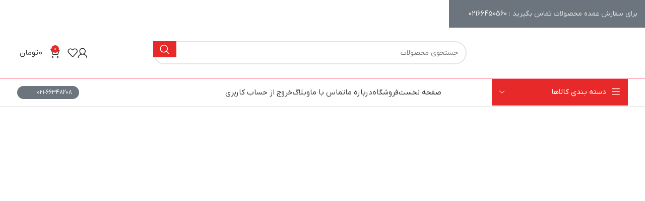

--- FILE ---
content_type: text/html; charset=UTF-8
request_url: https://roozbehsafety.com/product-category/%D8%AA%D8%B1%D8%A7%D9%81%DB%8C%DA%A9%DB%8C/%DA%86%D8%B1%D8%A7%D8%BA-%D9%87%D8%A7/%DA%86%D8%B1%D8%A7%D8%BA-%D8%A8%D8%A7%D8%B7%D9%88%D9%85%DB%8C/
body_size: 40200
content:
<!DOCTYPE html><html dir="rtl" lang="fa-IR"><head><script data-no-optimize="1">var litespeed_docref=sessionStorage.getItem("litespeed_docref");litespeed_docref&&(Object.defineProperty(document,"referrer",{get:function(){return litespeed_docref}}),sessionStorage.removeItem("litespeed_docref"));</script> <meta charset="UTF-8"><link rel="profile" href="https://gmpg.org/xfn/11"><link rel="pingback" href="https://roozbehsafety.com/xmlrpc.php"><meta name='robots' content='index, follow, max-image-preview:large, max-snippet:-1, max-video-preview:-1' /><style>img:is([sizes="auto" i], [sizes^="auto," i]) { contain-intrinsic-size: 3000px 1500px }</style><title>بایگانی‌های چراغ باطومی - ایمن ابزار روزبه</title><link rel="canonical" href="https://roozbehsafety.com/product-category/ترافیکی/چراغ-ها/چراغ-باطومی/" /><meta property="og:locale" content="fa_IR" /><meta property="og:type" content="article" /><meta property="og:title" content="بایگانی‌های چراغ باطومی - ایمن ابزار روزبه" /><meta property="og:url" content="https://roozbehsafety.com/product-category/ترافیکی/چراغ-ها/چراغ-باطومی/" /><meta property="og:site_name" content="ایمن ابزار روزبه" /><meta name="twitter:card" content="summary_large_image" /> <script type="application/ld+json" class="yoast-schema-graph">{"@context":"https://schema.org","@graph":[{"@type":"CollectionPage","@id":"https://roozbehsafety.com/product-category/%d8%aa%d8%b1%d8%a7%d9%81%db%8c%da%a9%db%8c/%da%86%d8%b1%d8%a7%d8%ba-%d9%87%d8%a7/%da%86%d8%b1%d8%a7%d8%ba-%d8%a8%d8%a7%d8%b7%d9%88%d9%85%db%8c/","url":"https://roozbehsafety.com/product-category/%d8%aa%d8%b1%d8%a7%d9%81%db%8c%da%a9%db%8c/%da%86%d8%b1%d8%a7%d8%ba-%d9%87%d8%a7/%da%86%d8%b1%d8%a7%d8%ba-%d8%a8%d8%a7%d8%b7%d9%88%d9%85%db%8c/","name":"بایگانی‌های چراغ باطومی - ایمن ابزار روزبه","isPartOf":{"@id":"https://roozbehsafety.com/#website"},"primaryImageOfPage":{"@id":"https://roozbehsafety.com/product-category/%d8%aa%d8%b1%d8%a7%d9%81%db%8c%da%a9%db%8c/%da%86%d8%b1%d8%a7%d8%ba-%d9%87%d8%a7/%da%86%d8%b1%d8%a7%d8%ba-%d8%a8%d8%a7%d8%b7%d9%88%d9%85%db%8c/#primaryimage"},"image":{"@id":"https://roozbehsafety.com/product-category/%d8%aa%d8%b1%d8%a7%d9%81%db%8c%da%a9%db%8c/%da%86%d8%b1%d8%a7%d8%ba-%d9%87%d8%a7/%da%86%d8%b1%d8%a7%d8%ba-%d8%a8%d8%a7%d8%b7%d9%88%d9%85%db%8c/#primaryimage"},"thumbnailUrl":"https://roozbehsafety.com/wp-content/uploads/2024/08/p-32.jpg","breadcrumb":{"@id":"https://roozbehsafety.com/product-category/%d8%aa%d8%b1%d8%a7%d9%81%db%8c%da%a9%db%8c/%da%86%d8%b1%d8%a7%d8%ba-%d9%87%d8%a7/%da%86%d8%b1%d8%a7%d8%ba-%d8%a8%d8%a7%d8%b7%d9%88%d9%85%db%8c/#breadcrumb"},"inLanguage":"fa-IR"},{"@type":"ImageObject","inLanguage":"fa-IR","@id":"https://roozbehsafety.com/product-category/%d8%aa%d8%b1%d8%a7%d9%81%db%8c%da%a9%db%8c/%da%86%d8%b1%d8%a7%d8%ba-%d9%87%d8%a7/%da%86%d8%b1%d8%a7%d8%ba-%d8%a8%d8%a7%d8%b7%d9%88%d9%85%db%8c/#primaryimage","url":"https://roozbehsafety.com/wp-content/uploads/2024/08/p-32.jpg","contentUrl":"https://roozbehsafety.com/wp-content/uploads/2024/08/p-32.jpg","width":453,"height":454},{"@type":"BreadcrumbList","@id":"https://roozbehsafety.com/product-category/%d8%aa%d8%b1%d8%a7%d9%81%db%8c%da%a9%db%8c/%da%86%d8%b1%d8%a7%d8%ba-%d9%87%d8%a7/%da%86%d8%b1%d8%a7%d8%ba-%d8%a8%d8%a7%d8%b7%d9%88%d9%85%db%8c/#breadcrumb","itemListElement":[{"@type":"ListItem","position":1,"name":"خانه","item":"https://roozbehsafety.com/"},{"@type":"ListItem","position":2,"name":"ترافیکی","item":"https://roozbehsafety.com/product-category/%d8%aa%d8%b1%d8%a7%d9%81%db%8c%da%a9%db%8c/"},{"@type":"ListItem","position":3,"name":"چراغ ها","item":"https://roozbehsafety.com/product-category/%d8%aa%d8%b1%d8%a7%d9%81%db%8c%da%a9%db%8c/%da%86%d8%b1%d8%a7%d8%ba-%d9%87%d8%a7/"},{"@type":"ListItem","position":4,"name":"چراغ باطومی"}]},{"@type":"WebSite","@id":"https://roozbehsafety.com/#website","url":"https://roozbehsafety.com/","name":"شرکت همیار ایمن","description":"خرید انواع لوازم و تجهیزات ایمنی آتش نشانی و حفاظت فردی","potentialAction":[{"@type":"SearchAction","target":{"@type":"EntryPoint","urlTemplate":"https://roozbehsafety.com/?s={search_term_string}"},"query-input":{"@type":"PropertyValueSpecification","valueRequired":true,"valueName":"search_term_string"}}],"inLanguage":"fa-IR"}]}</script> <link rel="alternate" type="application/rss+xml" title="ایمن ابزار روزبه &raquo; خوراک" href="https://roozbehsafety.com/feed/" /><link rel="alternate" type="application/rss+xml" title="ایمن ابزار روزبه &raquo; خوراک دیدگاه‌ها" href="https://roozbehsafety.com/comments/feed/" /><link rel="alternate" type="application/rss+xml" title="خوراک ایمن ابزار روزبه &raquo; چراغ باطومی دسته" href="https://roozbehsafety.com/product-category/%d8%aa%d8%b1%d8%a7%d9%81%db%8c%da%a9%db%8c/%da%86%d8%b1%d8%a7%d8%ba-%d9%87%d8%a7/%da%86%d8%b1%d8%a7%d8%ba-%d8%a8%d8%a7%d8%b7%d9%88%d9%85%db%8c/feed/" /><style>.lazyload,
			.lazyloading {
				max-width: 100%;
			}</style><link data-optimized="2" rel="stylesheet" href="https://roozbehsafety.com/wp-content/litespeed/css/93a872e6ddc08bda2f6578133cbceb0b.css?ver=7770b" /><style id='classic-theme-styles-inline-css' type='text/css'>/*! This file is auto-generated */
.wp-block-button__link{color:#fff;background-color:#32373c;border-radius:9999px;box-shadow:none;text-decoration:none;padding:calc(.667em + 2px) calc(1.333em + 2px);font-size:1.125em}.wp-block-file__button{background:#32373c;color:#fff;text-decoration:none}</style><style id='global-styles-inline-css' type='text/css'>:root{--wp--preset--aspect-ratio--square: 1;--wp--preset--aspect-ratio--4-3: 4/3;--wp--preset--aspect-ratio--3-4: 3/4;--wp--preset--aspect-ratio--3-2: 3/2;--wp--preset--aspect-ratio--2-3: 2/3;--wp--preset--aspect-ratio--16-9: 16/9;--wp--preset--aspect-ratio--9-16: 9/16;--wp--preset--color--black: #000000;--wp--preset--color--cyan-bluish-gray: #abb8c3;--wp--preset--color--white: #ffffff;--wp--preset--color--pale-pink: #f78da7;--wp--preset--color--vivid-red: #cf2e2e;--wp--preset--color--luminous-vivid-orange: #ff6900;--wp--preset--color--luminous-vivid-amber: #fcb900;--wp--preset--color--light-green-cyan: #7bdcb5;--wp--preset--color--vivid-green-cyan: #00d084;--wp--preset--color--pale-cyan-blue: #8ed1fc;--wp--preset--color--vivid-cyan-blue: #0693e3;--wp--preset--color--vivid-purple: #9b51e0;--wp--preset--gradient--vivid-cyan-blue-to-vivid-purple: linear-gradient(135deg,rgba(6,147,227,1) 0%,rgb(155,81,224) 100%);--wp--preset--gradient--light-green-cyan-to-vivid-green-cyan: linear-gradient(135deg,rgb(122,220,180) 0%,rgb(0,208,130) 100%);--wp--preset--gradient--luminous-vivid-amber-to-luminous-vivid-orange: linear-gradient(135deg,rgba(252,185,0,1) 0%,rgba(255,105,0,1) 100%);--wp--preset--gradient--luminous-vivid-orange-to-vivid-red: linear-gradient(135deg,rgba(255,105,0,1) 0%,rgb(207,46,46) 100%);--wp--preset--gradient--very-light-gray-to-cyan-bluish-gray: linear-gradient(135deg,rgb(238,238,238) 0%,rgb(169,184,195) 100%);--wp--preset--gradient--cool-to-warm-spectrum: linear-gradient(135deg,rgb(74,234,220) 0%,rgb(151,120,209) 20%,rgb(207,42,186) 40%,rgb(238,44,130) 60%,rgb(251,105,98) 80%,rgb(254,248,76) 100%);--wp--preset--gradient--blush-light-purple: linear-gradient(135deg,rgb(255,206,236) 0%,rgb(152,150,240) 100%);--wp--preset--gradient--blush-bordeaux: linear-gradient(135deg,rgb(254,205,165) 0%,rgb(254,45,45) 50%,rgb(107,0,62) 100%);--wp--preset--gradient--luminous-dusk: linear-gradient(135deg,rgb(255,203,112) 0%,rgb(199,81,192) 50%,rgb(65,88,208) 100%);--wp--preset--gradient--pale-ocean: linear-gradient(135deg,rgb(255,245,203) 0%,rgb(182,227,212) 50%,rgb(51,167,181) 100%);--wp--preset--gradient--electric-grass: linear-gradient(135deg,rgb(202,248,128) 0%,rgb(113,206,126) 100%);--wp--preset--gradient--midnight: linear-gradient(135deg,rgb(2,3,129) 0%,rgb(40,116,252) 100%);--wp--preset--font-size--small: 13px;--wp--preset--font-size--medium: 20px;--wp--preset--font-size--large: 36px;--wp--preset--font-size--x-large: 42px;--wp--preset--font-family--inter: "Inter", sans-serif;--wp--preset--font-family--cardo: Cardo;--wp--preset--spacing--20: 0.44rem;--wp--preset--spacing--30: 0.67rem;--wp--preset--spacing--40: 1rem;--wp--preset--spacing--50: 1.5rem;--wp--preset--spacing--60: 2.25rem;--wp--preset--spacing--70: 3.38rem;--wp--preset--spacing--80: 5.06rem;--wp--preset--shadow--natural: 6px 6px 9px rgba(0, 0, 0, 0.2);--wp--preset--shadow--deep: 12px 12px 50px rgba(0, 0, 0, 0.4);--wp--preset--shadow--sharp: 6px 6px 0px rgba(0, 0, 0, 0.2);--wp--preset--shadow--outlined: 6px 6px 0px -3px rgba(255, 255, 255, 1), 6px 6px rgba(0, 0, 0, 1);--wp--preset--shadow--crisp: 6px 6px 0px rgba(0, 0, 0, 1);}:where(.is-layout-flex){gap: 0.5em;}:where(.is-layout-grid){gap: 0.5em;}body .is-layout-flex{display: flex;}.is-layout-flex{flex-wrap: wrap;align-items: center;}.is-layout-flex > :is(*, div){margin: 0;}body .is-layout-grid{display: grid;}.is-layout-grid > :is(*, div){margin: 0;}:where(.wp-block-columns.is-layout-flex){gap: 2em;}:where(.wp-block-columns.is-layout-grid){gap: 2em;}:where(.wp-block-post-template.is-layout-flex){gap: 1.25em;}:where(.wp-block-post-template.is-layout-grid){gap: 1.25em;}.has-black-color{color: var(--wp--preset--color--black) !important;}.has-cyan-bluish-gray-color{color: var(--wp--preset--color--cyan-bluish-gray) !important;}.has-white-color{color: var(--wp--preset--color--white) !important;}.has-pale-pink-color{color: var(--wp--preset--color--pale-pink) !important;}.has-vivid-red-color{color: var(--wp--preset--color--vivid-red) !important;}.has-luminous-vivid-orange-color{color: var(--wp--preset--color--luminous-vivid-orange) !important;}.has-luminous-vivid-amber-color{color: var(--wp--preset--color--luminous-vivid-amber) !important;}.has-light-green-cyan-color{color: var(--wp--preset--color--light-green-cyan) !important;}.has-vivid-green-cyan-color{color: var(--wp--preset--color--vivid-green-cyan) !important;}.has-pale-cyan-blue-color{color: var(--wp--preset--color--pale-cyan-blue) !important;}.has-vivid-cyan-blue-color{color: var(--wp--preset--color--vivid-cyan-blue) !important;}.has-vivid-purple-color{color: var(--wp--preset--color--vivid-purple) !important;}.has-black-background-color{background-color: var(--wp--preset--color--black) !important;}.has-cyan-bluish-gray-background-color{background-color: var(--wp--preset--color--cyan-bluish-gray) !important;}.has-white-background-color{background-color: var(--wp--preset--color--white) !important;}.has-pale-pink-background-color{background-color: var(--wp--preset--color--pale-pink) !important;}.has-vivid-red-background-color{background-color: var(--wp--preset--color--vivid-red) !important;}.has-luminous-vivid-orange-background-color{background-color: var(--wp--preset--color--luminous-vivid-orange) !important;}.has-luminous-vivid-amber-background-color{background-color: var(--wp--preset--color--luminous-vivid-amber) !important;}.has-light-green-cyan-background-color{background-color: var(--wp--preset--color--light-green-cyan) !important;}.has-vivid-green-cyan-background-color{background-color: var(--wp--preset--color--vivid-green-cyan) !important;}.has-pale-cyan-blue-background-color{background-color: var(--wp--preset--color--pale-cyan-blue) !important;}.has-vivid-cyan-blue-background-color{background-color: var(--wp--preset--color--vivid-cyan-blue) !important;}.has-vivid-purple-background-color{background-color: var(--wp--preset--color--vivid-purple) !important;}.has-black-border-color{border-color: var(--wp--preset--color--black) !important;}.has-cyan-bluish-gray-border-color{border-color: var(--wp--preset--color--cyan-bluish-gray) !important;}.has-white-border-color{border-color: var(--wp--preset--color--white) !important;}.has-pale-pink-border-color{border-color: var(--wp--preset--color--pale-pink) !important;}.has-vivid-red-border-color{border-color: var(--wp--preset--color--vivid-red) !important;}.has-luminous-vivid-orange-border-color{border-color: var(--wp--preset--color--luminous-vivid-orange) !important;}.has-luminous-vivid-amber-border-color{border-color: var(--wp--preset--color--luminous-vivid-amber) !important;}.has-light-green-cyan-border-color{border-color: var(--wp--preset--color--light-green-cyan) !important;}.has-vivid-green-cyan-border-color{border-color: var(--wp--preset--color--vivid-green-cyan) !important;}.has-pale-cyan-blue-border-color{border-color: var(--wp--preset--color--pale-cyan-blue) !important;}.has-vivid-cyan-blue-border-color{border-color: var(--wp--preset--color--vivid-cyan-blue) !important;}.has-vivid-purple-border-color{border-color: var(--wp--preset--color--vivid-purple) !important;}.has-vivid-cyan-blue-to-vivid-purple-gradient-background{background: var(--wp--preset--gradient--vivid-cyan-blue-to-vivid-purple) !important;}.has-light-green-cyan-to-vivid-green-cyan-gradient-background{background: var(--wp--preset--gradient--light-green-cyan-to-vivid-green-cyan) !important;}.has-luminous-vivid-amber-to-luminous-vivid-orange-gradient-background{background: var(--wp--preset--gradient--luminous-vivid-amber-to-luminous-vivid-orange) !important;}.has-luminous-vivid-orange-to-vivid-red-gradient-background{background: var(--wp--preset--gradient--luminous-vivid-orange-to-vivid-red) !important;}.has-very-light-gray-to-cyan-bluish-gray-gradient-background{background: var(--wp--preset--gradient--very-light-gray-to-cyan-bluish-gray) !important;}.has-cool-to-warm-spectrum-gradient-background{background: var(--wp--preset--gradient--cool-to-warm-spectrum) !important;}.has-blush-light-purple-gradient-background{background: var(--wp--preset--gradient--blush-light-purple) !important;}.has-blush-bordeaux-gradient-background{background: var(--wp--preset--gradient--blush-bordeaux) !important;}.has-luminous-dusk-gradient-background{background: var(--wp--preset--gradient--luminous-dusk) !important;}.has-pale-ocean-gradient-background{background: var(--wp--preset--gradient--pale-ocean) !important;}.has-electric-grass-gradient-background{background: var(--wp--preset--gradient--electric-grass) !important;}.has-midnight-gradient-background{background: var(--wp--preset--gradient--midnight) !important;}.has-small-font-size{font-size: var(--wp--preset--font-size--small) !important;}.has-medium-font-size{font-size: var(--wp--preset--font-size--medium) !important;}.has-large-font-size{font-size: var(--wp--preset--font-size--large) !important;}.has-x-large-font-size{font-size: var(--wp--preset--font-size--x-large) !important;}
:where(.wp-block-post-template.is-layout-flex){gap: 1.25em;}:where(.wp-block-post-template.is-layout-grid){gap: 1.25em;}
:where(.wp-block-columns.is-layout-flex){gap: 2em;}:where(.wp-block-columns.is-layout-grid){gap: 2em;}
:root :where(.wp-block-pullquote){font-size: 1.5em;line-height: 1.6;}</style><style id='woocommerce-inline-inline-css' type='text/css'>.woocommerce form .form-row .required { visibility: visible; }</style> <script type="litespeed/javascript" data-src="https://roozbehsafety.com/wp-includes/js/jquery/jquery.min.js" id="jquery-core-js"></script> <script id="chaty-js-extra" type="litespeed/javascript">var chaty_settings={"chaty_widgets":[{"id":0,"identifier":0,"settings":{"show_close_button":"yes","position":"right","custom_position":1,"bottom_spacing":"70","side_spacing":"25","icon_view":"vertical","default_state":"click","cta_text":"\u0645\u0634\u0627\u0648\u0631\u0647 \u0631\u0627\u06cc\u06af\u0627\u0646","cta_text_color":"#333333","cta_bg_color":"#ffffff","show_cta":"first_click","is_pending_mesg_enabled":"off","pending_mesg_count":"1","pending_mesg_count_color":"#ffffff","pending_mesg_count_bgcolor":"#dd0000","widget_icon":"chat-image","widget_icon_url":"https:\/\/hamyarimen.co\/wp-content\/uploads\/2024\/07\/images__10_-removebg-preview-1.svg","font_family":"","widget_size":"54","custom_widget_size":"54","is_google_analytics_enabled":"off","close_text":"\u0628\u0633\u062a\u0646","widget_color":"rgb(231, 41, 41)","widget_rgb_color":"231,41,41","has_custom_css":0,"custom_css":"","widget_token":"52ced819d0","widget_index":"","attention_effect":"pulse-icon"},"triggers":{"has_time_delay":0,"time_delay":0,"exit_intent":0,"has_display_after_page_scroll":0,"display_after_page_scroll":0,"auto_hide_widget":0,"hide_after":0,"show_on_pages_rules":[],"time_diff":0,"has_date_scheduling_rules":0,"date_scheduling_rules":{"start_date_time":"","end_date_time":""},"date_scheduling_rules_timezone":0,"day_hours_scheduling_rules_timezone":0,"has_day_hours_scheduling_rules":0,"day_hours_scheduling_rules":[],"day_time_diff":"","show_on_direct_visit":0,"show_on_referrer_social_network":0,"show_on_referrer_search_engines":0,"show_on_referrer_google_ads":0,"show_on_referrer_urls":[],"has_show_on_specific_referrer_urls":0,"has_traffic_source":0,"has_countries":0,"countries":[],"has_target_rules":0},"channels":[{"channel":"Phone","value":"","hover_text":" \u0634\u0645\u0627\u0631\u0647 \u062a\u0645\u0627\u0633","svg_icon":"<svg width=\"39\" height=\"39\" viewBox=\"0 0 39 39\" fill=\"none\" xmlns=\"http:\/\/www.w3.org\/2000\/svg\"><circle class=\"color-element\" cx=\"19.4395\" cy=\"19.4395\" r=\"19.4395\" fill=\"#03E78B\"\/><path d=\"M19.3929 14.9176C17.752 14.7684 16.2602 14.3209 14.7684 13.7242C14.0226 13.4259 13.1275 13.7242 12.8292 14.4701L11.7849 16.2602C8.65222 14.6193 6.11623 11.9341 4.47529 8.95057L6.41458 7.90634C7.16046 7.60799 7.45881 6.71293 7.16046 5.96705C6.56375 4.47529 6.11623 2.83435 5.96705 1.34259C5.96705 0.596704 5.22117 0 4.47529 0H0.745882C0.298353 0 5.69062e-07 0.298352 5.69062e-07 0.745881C5.69062e-07 3.72941 0.596704 6.71293 1.93929 9.3981C3.87858 13.575 7.30964 16.8569 11.3374 18.7962C14.0226 20.1388 17.0061 20.7355 19.9896 20.7355C20.4371 20.7355 20.7355 20.4371 20.7355 19.9896V16.4094C20.7355 15.5143 20.1388 14.9176 19.3929 14.9176Z\" transform=\"translate(9.07179 9.07178)\" fill=\"white\"\/><\/svg>","is_desktop":1,"is_mobile":1,"icon_color":"#03E78B","icon_rgb_color":"3,231,139","channel_type":"Phone","custom_image_url":"","order":"","pre_set_message":"","is_use_web_version":"1","is_open_new_tab":"1","is_default_open":"0","has_welcome_message":"0","chat_welcome_message":"","qr_code_image_url":"","mail_subject":"","channel_account_type":"personal","contact_form_settings":[],"contact_fields":[],"url":"javascript:;","mobile_target":"","desktop_target":"","target":"","is_agent":"1","agent_data":[{"value":"02166450560","agent_bg_color":"#03E78B","link_type":"personal","agent_title":"\u062a\u0644\u0641\u0646 \u062b\u0627\u0628\u062a","svg_icon":"<svg width=\"39\" height=\"39\" viewBox=\"0 0 39 39\" fill=\"none\" xmlns=\"http:\/\/www.w3.org\/2000\/svg\"><circle class=\"color-element\" cx=\"19.4395\" cy=\"19.4395\" r=\"19.4395\" fill=\"#03E78B\"\/><path d=\"M19.3929 14.9176C17.752 14.7684 16.2602 14.3209 14.7684 13.7242C14.0226 13.4259 13.1275 13.7242 12.8292 14.4701L11.7849 16.2602C8.65222 14.6193 6.11623 11.9341 4.47529 8.95057L6.41458 7.90634C7.16046 7.60799 7.45881 6.71293 7.16046 5.96705C6.56375 4.47529 6.11623 2.83435 5.96705 1.34259C5.96705 0.596704 5.22117 0 4.47529 0H0.745882C0.298353 0 5.69062e-07 0.298352 5.69062e-07 0.745881C5.69062e-07 3.72941 0.596704 6.71293 1.93929 9.3981C3.87858 13.575 7.30964 16.8569 11.3374 18.7962C14.0226 20.1388 17.0061 20.7355 19.9896 20.7355C20.4371 20.7355 20.7355 20.4371 20.7355 19.9896V16.4094C20.7355 15.5143 20.1388 14.9176 19.3929 14.9176Z\" transform=\"translate(9.07179 9.07178)\" fill=\"white\"\/><\/svg>","agent_image":""},{"value":"09126360263","agent_bg_color":"#03E78B","link_type":"personal","agent_title":"\u062a\u0644\u0641\u0646 \u0647\u0645\u0631\u0627\u0647","svg_icon":"<svg width=\"39\" height=\"39\" viewBox=\"0 0 39 39\" fill=\"none\" xmlns=\"http:\/\/www.w3.org\/2000\/svg\"><circle class=\"color-element\" cx=\"19.4395\" cy=\"19.4395\" r=\"19.4395\" fill=\"#03E78B\"\/><path d=\"M19.3929 14.9176C17.752 14.7684 16.2602 14.3209 14.7684 13.7242C14.0226 13.4259 13.1275 13.7242 12.8292 14.4701L11.7849 16.2602C8.65222 14.6193 6.11623 11.9341 4.47529 8.95057L6.41458 7.90634C7.16046 7.60799 7.45881 6.71293 7.16046 5.96705C6.56375 4.47529 6.11623 2.83435 5.96705 1.34259C5.96705 0.596704 5.22117 0 4.47529 0H0.745882C0.298353 0 5.69062e-07 0.298352 5.69062e-07 0.745881C5.69062e-07 3.72941 0.596704 6.71293 1.93929 9.3981C3.87858 13.575 7.30964 16.8569 11.3374 18.7962C14.0226 20.1388 17.0061 20.7355 19.9896 20.7355C20.4371 20.7355 20.7355 20.4371 20.7355 19.9896V16.4094C20.7355 15.5143 20.1388 14.9176 19.3929 14.9176Z\" transform=\"translate(9.07179 9.07178)\" fill=\"white\"\/><\/svg>","agent_image":""}],"header_text":"\u0633\u0644\u0627\u0645","header_sub_text":"\u0686\u0637\u0648\u0631 \u0645\u06cc\u062a\u0648\u0646\u0645 \u06a9\u0645\u06a9\u062a\u0648\u0646 \u06a9\u0646\u0645\u061f","header_bg_color":"#03E78B","header_text_color":"#ffffff","widget_token":"52ced819d0","widget_index":"","click_event":"","is_agent_desktop":"1","is_agent_mobile":"1"},{"channel":"Whatsapp","value":"989365789796","hover_text":"\u0648\u0627\u062a\u0633 \u0627\u067e","svg_icon":"<svg width=\"39\" height=\"39\" viewBox=\"0 0 39 39\" fill=\"none\" xmlns=\"http:\/\/www.w3.org\/2000\/svg\"><circle class=\"color-element\" cx=\"19.4395\" cy=\"19.4395\" r=\"19.4395\" fill=\"#49E670\"\/><path d=\"M12.9821 10.1115C12.7029 10.7767 11.5862 11.442 10.7486 11.575C10.1902 11.7081 9.35269 11.8411 6.84003 10.7767C3.48981 9.44628 1.39593 6.25317 1.25634 6.12012C1.11674 5.85403 2.13001e-06 4.39053 2.13001e-06 2.92702C2.13001e-06 1.46351 0.83755 0.665231 1.11673 0.399139C1.39592 0.133046 1.8147 1.01506e-06 2.23348 1.01506e-06C2.37307 1.01506e-06 2.51267 1.01506e-06 2.65226 1.01506e-06C2.93144 1.01506e-06 3.21063 -2.02219e-06 3.35022 0.532183C3.62941 1.19741 4.32736 2.66092 4.32736 2.79397C4.46696 2.92702 4.46696 3.19311 4.32736 3.32616C4.18777 3.59225 4.18777 3.59224 3.90858 3.85834C3.76899 3.99138 3.6294 4.12443 3.48981 4.39052C3.35022 4.52357 3.21063 4.78966 3.35022 5.05576C3.48981 5.32185 4.18777 6.38622 5.16491 7.18449C6.42125 8.24886 7.39839 8.51496 7.81717 8.78105C8.09636 8.91409 8.37554 8.9141 8.65472 8.648C8.93391 8.38191 9.21309 7.98277 9.49228 7.58363C9.77146 7.31754 10.0507 7.1845 10.3298 7.31754C10.609 7.45059 12.2841 8.11582 12.5633 8.38191C12.8425 8.51496 13.1217 8.648 13.1217 8.78105C13.1217 8.78105 13.1217 9.44628 12.9821 10.1115Z\" transform=\"translate(12.9597 12.9597)\" fill=\"#FAFAFA\"\/><path d=\"M0.196998 23.295L0.131434 23.4862L0.323216 23.4223L5.52771 21.6875C7.4273 22.8471 9.47325 23.4274 11.6637 23.4274C18.134 23.4274 23.4274 18.134 23.4274 11.6637C23.4274 5.19344 18.134 -0.1 11.6637 -0.1C5.19344 -0.1 -0.1 5.19344 -0.1 11.6637C-0.1 13.9996 0.624492 16.3352 1.93021 18.2398L0.196998 23.295ZM5.87658 19.8847L5.84025 19.8665L5.80154 19.8788L2.78138 20.8398L3.73978 17.9646L3.75932 17.906L3.71562 17.8623L3.43104 17.5777C2.27704 15.8437 1.55796 13.8245 1.55796 11.6637C1.55796 6.03288 6.03288 1.55796 11.6637 1.55796C17.2945 1.55796 21.7695 6.03288 21.7695 11.6637C21.7695 17.2945 17.2945 21.7695 11.6637 21.7695C9.64222 21.7695 7.76778 21.1921 6.18227 20.039L6.17557 20.0342L6.16817 20.0305L5.87658 19.8847Z\" transform=\"translate(7.7758 7.77582)\" fill=\"white\" stroke=\"white\" stroke-width=\"0.2\"\/><\/svg>","is_desktop":1,"is_mobile":1,"icon_color":"#49E670","icon_rgb_color":"73,230,112","channel_type":"Whatsapp","custom_image_url":"","order":"","pre_set_message":"","is_use_web_version":"1","is_open_new_tab":"1","is_default_open":"0","has_welcome_message":"0","chat_welcome_message":"<p>How can I help you? :)<\/p>","qr_code_image_url":"","mail_subject":"","channel_account_type":"personal","contact_form_settings":[],"contact_fields":[],"url":"https:\/\/web.whatsapp.com\/send?phone=989365789796","mobile_target":"","desktop_target":"_blank","target":"_blank","is_agent":"0","agent_data":[],"header_text":"","header_sub_text":"","header_bg_color":"","header_text_color":"","widget_token":"52ced819d0","widget_index":"","click_event":"","is_agent_desktop":"0","is_agent_mobile":"0"},{"channel":"Instagram","value":"Imenabzarroozbeh","hover_text":"\u0627\u06cc\u0646\u0633\u062a\u0627\u06af\u0631\u0627\u0645","svg_icon":"<svg width=\"39\" height=\"39\" viewBox=\"0 0 39 39\" fill=\"none\" xmlns=\"http:\/\/www.w3.org\/2000\/svg\"><defs><linearGradient id=\"linear-gradient\" x1=\"0.892\" y1=\"0.192\" x2=\"0.128\" y2=\"0.85\" gradientUnits=\"objectBoundingBox\"><stop offset=\"0\" stop-color=\"#4a64d5\"\/><stop offset=\"0.322\" stop-color=\"#9737bd\"\/><stop offset=\"0.636\" stop-color=\"#f15540\"\/><stop offset=\"1\" stop-color=\"#fecc69\"\/><\/linearGradient><\/defs><circle class=\"color-element\" cx=\"19.5\" cy=\"19.5\" r=\"19.5\" fill=\"url(#linear-gradient)\"\/><path id=\"Path_1923\" data-name=\"Path 1923\" d=\"M13.177,0H5.022A5.028,5.028,0,0,0,0,5.022v8.155A5.028,5.028,0,0,0,5.022,18.2h8.155A5.028,5.028,0,0,0,18.2,13.177V5.022A5.028,5.028,0,0,0,13.177,0Zm3.408,13.177a3.412,3.412,0,0,1-3.408,3.408H5.022a3.411,3.411,0,0,1-3.408-3.408V5.022A3.412,3.412,0,0,1,5.022,1.615h8.155a3.412,3.412,0,0,1,3.408,3.408v8.155Z\" transform=\"translate(10 10.4)\" fill=\"#fff\"\/><path id=\"Path_1924\" data-name=\"Path 1924\" d=\"M45.658,40.97a4.689,4.689,0,1,0,4.69,4.69A4.695,4.695,0,0,0,45.658,40.97Zm0,7.764a3.075,3.075,0,1,1,3.075-3.075A3.078,3.078,0,0,1,45.658,48.734Z\" transform=\"translate(-26.558 -26.159)\" fill=\"#fff\"\/><\/svg><path id=\"Path_1925\" data-name=\"Path 1925\" d=\"M120.105,28.251a1.183,1.183,0,1,0,.838.347A1.189,1.189,0,0,0,120.105,28.251Z\" transform=\"translate(-96.119 -14.809)\" fill=\"#fff\"\/>","is_desktop":1,"is_mobile":1,"icon_color":"","icon_rgb_color":"0,0,0","channel_type":"Instagram","custom_image_url":"","order":"","pre_set_message":"","is_use_web_version":"1","is_open_new_tab":"1","is_default_open":"0","has_welcome_message":"0","chat_welcome_message":"","qr_code_image_url":"","mail_subject":"","channel_account_type":"personal","contact_form_settings":[],"contact_fields":[],"url":"https:\/\/www.instagram.com\/Imenabzarroozbeh","mobile_target":"_blank","desktop_target":"_blank","target":"_blank","is_agent":"0","agent_data":[],"header_text":"","header_sub_text":"","header_bg_color":"","header_text_color":"","widget_token":"52ced819d0","widget_index":"","click_event":"","is_agent_desktop":"0","is_agent_mobile":"0"},{"channel":"Telegram","value":"roozbehsafety","hover_text":"\u062a\u0644\u06af\u0631\u0627\u0645","svg_icon":"<svg width=\"39\" height=\"39\" viewBox=\"0 0 39 39\" fill=\"none\" xmlns=\"http:\/\/www.w3.org\/2000\/svg\"><circle class=\"color-element\" cx=\"19.4395\" cy=\"19.4395\" r=\"19.4395\" fill=\"#3E99D8\"\/><path d=\"M3.56917 -2.55497e-07L0 6.42978L7.5349 1.87535L3.56917 -2.55497e-07Z\" transform=\"translate(13.9704 24.6145)\" fill=\"#E0E0E0\"\/><path d=\"M20.8862 0.133954C20.754 0 20.4897 0 20.2253 0L0.396574 8.03723C0.132191 8.17118 0 8.43909 0 8.707C0 8.97491 0.132191 9.24282 0.396574 9.37677L17.5814 17.414C17.7136 17.414 17.7136 17.414 17.8458 17.414C17.978 17.414 18.1102 17.414 18.1102 17.28C18.2424 17.1461 18.3746 17.0121 18.5068 16.7442L21.1506 0.669769C21.1506 0.535815 21.1506 0.267908 20.8862 0.133954Z\" transform=\"translate(7.36069 10.9512)\" fill=\"white\"\/><path d=\"M13.8801 0L0 11.52V19.4233L3.70136 13.2614L13.8801 0Z\" transform=\"translate(13.9704 11.6208)\" fill=\"#F2F2F2\"\/><\/svg>","is_desktop":1,"is_mobile":1,"icon_color":"#3E99D8","icon_rgb_color":"62,153,216","channel_type":"Telegram","custom_image_url":"","order":"","pre_set_message":"","is_use_web_version":"1","is_open_new_tab":"1","is_default_open":"0","has_welcome_message":"0","chat_welcome_message":"","qr_code_image_url":"","mail_subject":"","channel_account_type":"personal","contact_form_settings":[],"contact_fields":[],"url":"https:\/\/telegram.me\/roozbehsafety","mobile_target":"_blank","desktop_target":"_blank","target":"_blank","is_agent":"0","agent_data":[],"header_text":"","header_sub_text":"","header_bg_color":"","header_text_color":"","widget_token":"52ced819d0","widget_index":"","click_event":"","is_agent_desktop":"0","is_agent_mobile":"0"}]}],"ajax_url":"https:\/\/roozbehsafety.com\/wp-admin\/admin-ajax.php","data_analytics_settings":"on"}</script> <script id="wc-add-to-cart-js-extra" type="litespeed/javascript">var wc_add_to_cart_params={"ajax_url":"\/wp-admin\/admin-ajax.php","wc_ajax_url":"\/?wc-ajax=%%endpoint%%","i18n_view_cart":"\u0645\u0634\u0627\u0647\u062f\u0647 \u0633\u0628\u062f \u062e\u0631\u06cc\u062f","cart_url":"https:\/\/roozbehsafety.com\/cart\/","is_cart":"","cart_redirect_after_add":"no"}</script> <script id="woocommerce-js-extra" type="litespeed/javascript">var woocommerce_params={"ajax_url":"\/wp-admin\/admin-ajax.php","wc_ajax_url":"\/?wc-ajax=%%endpoint%%"}</script> <link rel="https://api.w.org/" href="https://roozbehsafety.com/wp-json/" /><link rel="alternate" title="JSON" type="application/json" href="https://roozbehsafety.com/wp-json/wp/v2/product_cat/172" /><link rel="EditURI" type="application/rsd+xml" title="RSD" href="https://roozbehsafety.com/xmlrpc.php?rsd" /><style>mark.order-date,time{unicode-bidi:embed!important}</style> <script type="litespeed/javascript">document.documentElement.className=document.documentElement.className.replace('no-js','js')</script> <style>.no-js img.lazyload {
				display: none;
			}

			figure.wp-block-image img.lazyloading {
				min-width: 150px;
			}

			.lazyload,
			.lazyloading {
				--smush-placeholder-width: 100px;
				--smush-placeholder-aspect-ratio: 1/1;
				width: var(--smush-image-width, var(--smush-placeholder-width)) !important;
				aspect-ratio: var(--smush-image-aspect-ratio, var(--smush-placeholder-aspect-ratio)) !important;
			}

						.lazyload, .lazyloading {
				opacity: 0;
			}

			.lazyloaded {
				opacity: 1;
				transition: opacity 400ms;
				transition-delay: 0ms;
			}</style><meta name="viewport" content="width=device-width, initial-scale=1.0, maximum-scale=1.0, user-scalable=no">
<noscript><style>.woocommerce-product-gallery{ opacity: 1 !important; }</style></noscript><meta name="generator" content="Elementor 3.32.4; features: additional_custom_breakpoints; settings: css_print_method-external, google_font-enabled, font_display-auto"><style>.e-con.e-parent:nth-of-type(n+4):not(.e-lazyloaded):not(.e-no-lazyload),
				.e-con.e-parent:nth-of-type(n+4):not(.e-lazyloaded):not(.e-no-lazyload) * {
					background-image: none !important;
				}
				@media screen and (max-height: 1024px) {
					.e-con.e-parent:nth-of-type(n+3):not(.e-lazyloaded):not(.e-no-lazyload),
					.e-con.e-parent:nth-of-type(n+3):not(.e-lazyloaded):not(.e-no-lazyload) * {
						background-image: none !important;
					}
				}
				@media screen and (max-height: 640px) {
					.e-con.e-parent:nth-of-type(n+2):not(.e-lazyloaded):not(.e-no-lazyload),
					.e-con.e-parent:nth-of-type(n+2):not(.e-lazyloaded):not(.e-no-lazyload) * {
						background-image: none !important;
					}
				}</style><meta name="generator" content="Powered by Slider Revolution 6.7.15 - responsive, Mobile-Friendly Slider Plugin for WordPress with comfortable drag and drop interface." /><style id='wp-fonts-local' type='text/css'>@font-face{font-family:Inter;font-style:normal;font-weight:300 900;font-display:fallback;src:url('https://roozbehsafety.com/wp-content/plugins/woocommerce/assets/fonts/Inter-VariableFont_slnt,wght.woff2') format('woff2');font-stretch:normal;}
@font-face{font-family:Cardo;font-style:normal;font-weight:400;font-display:fallback;src:url('https://roozbehsafety.com/wp-content/plugins/woocommerce/assets/fonts/cardo_normal_400.woff2') format('woff2');}</style><link rel="icon" href="https://roozbehsafety.com/wp-content/uploads/2024/06/cropped-pngtree-flame-fire-logo-design-png-image_5638775-e1718677957609-32x32.png" sizes="32x32" /><link rel="icon" href="https://roozbehsafety.com/wp-content/uploads/2024/06/cropped-pngtree-flame-fire-logo-design-png-image_5638775-e1718677957609-192x192.png" sizes="192x192" /><link rel="apple-touch-icon" href="https://roozbehsafety.com/wp-content/uploads/2024/06/cropped-pngtree-flame-fire-logo-design-png-image_5638775-e1718677957609-180x180.png" /><meta name="msapplication-TileImage" content="https://roozbehsafety.com/wp-content/uploads/2024/06/cropped-pngtree-flame-fire-logo-design-png-image_5638775-e1718677957609-270x270.png" /> <script type="litespeed/javascript">function setREVStartSize(e){window.RSIW=window.RSIW===undefined?window.innerWidth:window.RSIW;window.RSIH=window.RSIH===undefined?window.innerHeight:window.RSIH;try{var pw=document.getElementById(e.c).parentNode.offsetWidth,newh;pw=pw===0||isNaN(pw)||(e.l=="fullwidth"||e.layout=="fullwidth")?window.RSIW:pw;e.tabw=e.tabw===undefined?0:parseInt(e.tabw);e.thumbw=e.thumbw===undefined?0:parseInt(e.thumbw);e.tabh=e.tabh===undefined?0:parseInt(e.tabh);e.thumbh=e.thumbh===undefined?0:parseInt(e.thumbh);e.tabhide=e.tabhide===undefined?0:parseInt(e.tabhide);e.thumbhide=e.thumbhide===undefined?0:parseInt(e.thumbhide);e.mh=e.mh===undefined||e.mh==""||e.mh==="auto"?0:parseInt(e.mh,0);if(e.layout==="fullscreen"||e.l==="fullscreen")
newh=Math.max(e.mh,window.RSIH);else{e.gw=Array.isArray(e.gw)?e.gw:[e.gw];for(var i in e.rl)if(e.gw[i]===undefined||e.gw[i]===0)e.gw[i]=e.gw[i-1];e.gh=e.el===undefined||e.el===""||(Array.isArray(e.el)&&e.el.length==0)?e.gh:e.el;e.gh=Array.isArray(e.gh)?e.gh:[e.gh];for(var i in e.rl)if(e.gh[i]===undefined||e.gh[i]===0)e.gh[i]=e.gh[i-1];var nl=new Array(e.rl.length),ix=0,sl;e.tabw=e.tabhide>=pw?0:e.tabw;e.thumbw=e.thumbhide>=pw?0:e.thumbw;e.tabh=e.tabhide>=pw?0:e.tabh;e.thumbh=e.thumbhide>=pw?0:e.thumbh;for(var i in e.rl)nl[i]=e.rl[i]<window.RSIW?0:e.rl[i];sl=nl[0];for(var i in nl)if(sl>nl[i]&&nl[i]>0){sl=nl[i];ix=i}
var m=pw>(e.gw[ix]+e.tabw+e.thumbw)?1:(pw-(e.tabw+e.thumbw))/(e.gw[ix]);newh=(e.gh[ix]*m)+(e.tabh+e.thumbh)}
var el=document.getElementById(e.c);if(el!==null&&el)el.style.height=newh+"px";el=document.getElementById(e.c+"_wrapper");if(el!==null&&el){el.style.height=newh+"px";el.style.display="block"}}catch(e){console.log("Failure at Presize of Slider:"+e)}}</script> <style type="text/css" id="wp-custom-css">del .woocommerce-Price-currencySymbol {
	display:none;
}
.product-grid-item .price {
    font-size: 13px;
}
.wd-pf-title {
    background: #fff;
}</style><style></style><style id="wd-style-theme_settings_default-css" data-type="wd-style-theme_settings_default">@font-face {
	font-weight: normal;
	font-style: normal;
	font-family: "woodmart-font";
	src: url("//roozbehsafety.com/wp-content/themes/woodmart/fonts/woodmart-font-1-400.woff2?v=7.3.4") format("woff2");
}

.wd-popup.wd-promo-popup{
	background-color:#111111;
	background-image: none;
	background-repeat:no-repeat;
	background-size:contain;
	background-position:left center;
}

.header-banner{
	background-color:rgb(108,117,125);
	background-image: none;
}

.page-title-default{
	background-color:#e8e8e8;
	background-image: url(https://roozbehsafety.com/wp-content/uploads/2024/06/png4.1-2.webp);
	background-size:cover;
	background-position:left center;
}

.footer-container{
	background-color:rgb(68,68,68);
	background-image: url(https://hamyarimen.co/wp-content/uploads/2021/09/footer-pat1.png);
	background-repeat:no-repeat;
	background-size:contain;
	background-position:right center;
}

:root{
--wd-text-font:iranyekan;
--wd-text-font-weight:400;
--wd-text-color:#777777;
--wd-text-font-size:14px;
}
:root{
--wd-title-font:iranyekan;
--wd-title-font-weight:600;
--wd-title-color:#242424;
}
:root{
--wd-entities-title-font:iranyekan;
--wd-entities-title-font-weight:500;
--wd-entities-title-color:#333333;
--wd-entities-title-color-hover:rgb(51 51 51 / 65%);
}
:root{
--wd-alternative-font:iranyekan;
}
:root{
--wd-widget-title-font:iranyekan;
--wd-widget-title-font-weight:600;
--wd-widget-title-transform:uppercase;
--wd-widget-title-color:#333;
--wd-widget-title-font-size:16px;
}
:root{
--wd-header-el-font:iranyekan;
--wd-header-el-font-weight:400;
--wd-header-el-transform:uppercase;
--wd-header-el-font-size:15px;
}
:root{
--wd-brd-radius: 18px;
}
:root{
--wd-primary-color:#e72929;
}
:root{
--wd-alternative-color:rgb(108,117,125);
}
:root{
--wd-link-color:#333333;
--wd-link-color-hover:#242424;
}
.page .main-page-wrapper{
	background-color:rgb(255,255,255);
	background-image: none;
}

:root{
--btn-default-bgcolor:rgb(231,41,41);
}
:root{
--btn-default-bgcolor-hover:#efefef;
}
:root{
--btn-accented-bgcolor:E72929;
}
:root{
--btn-accented-bgcolor-hover:rgb(0,0,0);
}
:root{
--notices-success-bg:#459647;
}
:root{
--notices-success-color:#fff;
}
:root{
--notices-warning-bg:rgb(221,51,51);
}
:root{
--notices-warning-color:#fff;
}

	:root{
									--wd-form-brd-radius: 35px;
			
			
					
					--wd-form-brd-width: 2px;
		
					--btn-default-color: #333;
		
					--btn-default-color-hover: #333;
		
					--btn-accented-color: #fff;
		
					--btn-accented-color-hover: #fff;
		
					
			
							--btn-default-brd-radius: 35px;
				--btn-default-box-shadow: none;
				--btn-default-box-shadow-hover: none;
			
					
					
			
							--btn-accented-brd-radius: 35px;
				--btn-accented-box-shadow: none;
				--btn-accented-box-shadow-hover: none;
			
					
									--wd-sticky-btn-height: 95px;
					
		
			}

			@media (max-width: 1024px) {
			:root {
				--wd-sticky-btn-height: 95px;
			}
		}
	
			@media (max-width: 768px) {
			:root {
				--wd-sticky-btn-height: 42px;
			}
		}
	
			:root{
			--wd-container-w: 1222px;
		}
	
			@media (min-width: 1239px) {
			.platform-Windows .wd-section-stretch > .elementor-container {
				margin-left: auto;
				margin-right: auto;
			}
		}
		@media (min-width: 1222px) {
			html:not(.platform-Windows) .wd-section-stretch > .elementor-container {
				margin-left: auto;
				margin-right: auto;
			}
		}
	
			div.wd-popup.popup-quick-view {
			max-width: 920px;
		}
	
	
	
			:root {
			--wd-header-banner-h: 55px;
		}
		@media (max-width: 1024px) {
			:root {
				--wd-header-banner-h: 50px;
			}
		}
	
			.woodmart-woocommerce-layered-nav .wd-scroll-content {
			max-height: 233px;
		}
	
						rs-slides :is([data-type=text],[data-type=button]) {
				font-family: iranyekan !important;
			}
		
					rs-slides :is(h1,h2,h3,h4,h5,h6)[data-type=text] {
				font-family: iranyekan !important;
			}
			
a.checkout-button {
    background: #e72929 !important;
}
button#place_order {
    background-color: #ff0000;
}
#billing_country_field {
    display: none !important;
}

a.button.checkout.wc-forward {
    background-color: red;
}

a.button.btn-cart.wc-forward {
    color: white;
}


button.single_add_to_cart_button.button.alt {
    background-color: red;
}

span.menu-opener.color-scheme-light.has-bg {
    background-color: #e72929;
}



/* product */
.woodmart-button-wrapper.inline-element {
    margin-bottom: 0px;
}
.product-grid-item .wd-product-countdown, .product-grid-item .wd-stock-progress-bar {
    margin-bottom: 10px;
}
.wd-hover-standard .wd-add-btn {
    margin-top: 5px;
    margin-bottom: 15px;
}
.promo-banner .promo-banner-image {
    border-radius: 15px;
}
.product-grid-item.woodmart-hover-tiled .hover-img img, .product-grid-item.woodmart-hover-tiled .product-image-link img {
    width: 100%;
    padding: 20px;
}
.woodmart-hover-tiled .product-wrapper {
    border-radius: 10px;
    overflow: hidden;
	background: #fff;
}
.labels-rectangular .product-label {
    padding: 5px 10px;
    font-size: 12px;
    border-radius: 15px;
    margin-right: 5px;
}
.product-grid-item.wd-hover-standard {
    text-align: center;
    background: #fff;
    border-radius: 10px;
    overflow: hidden;
}
.product.wd-hover-tiled .product-wrapper{
	border: 3px solid white;
}
.product.wd-hover-tiled .product-wrapper:hover{
	border:3px solid #e72929 !important;
	transition: border 0.5s ease-out;
}
/* blog */
.blog-design-masonry .post-title {
    font-size: 16px !important;
}

.blog-design-masonry.blog-style-bg.has-post-thumbnail .article-body-container {
    box-shadow: 0 5px #e72929 !important;
}
.blog-design-masonry.blog-style-bg.has-post-thumbnail .article-body-container:hover{
	box-shadow: 0 8px #e72929 !important;
}
.blog-design-masonry.wd-add-shadow .article-inner:hover{
	box-shadow: 0 0 4px #e72929 !important;
}
.blog-design-masonry.wd-add-shadow:hover .article-inner{
	box-shadow: 0 0 4px #e72929 !important;
}
.whb-flex-flex-middle .whb-col-center {
    padding-right: 100px;
    padding-left: 100px;
}

.blog-design-masonry.has-post-thumbnail .post-date {
    top: 0px !important;
    right: 16px !important;
    border-radius: 0px 0px 8px 8px !important;
}
.read-more-section a:hover {
    color:white !important;
}

.read-more-section a {
    color: white !important;
    padding: 10px !important;
    width: 100% !important;
	border-radius:10px;
}
.owl-dots .owl-dot.active span{
	border-color: var(--wd-primary-color) !important;
}
/* form */
.gform-field-label{
	text-align:right !important;
}
/* header */
.searchform[class*="wd-style-with-bg"] .searchsubmit {
    color: #fff;

}
.wd-header-cats.wd-style-1 .menu-opener{
	border-radius:0 !important;
} */@media (max-width: 576px) {
	/* navbar mobile */
.wd-toolbar-shop .wd-tools-icon:before{
	color: var(--wd-primary-color) !important;
}
.wd-header-wishlist .wd-tools-icon:before{
	color: var(--wd-primary-color) !important;
}
.wd-header-cart .wd-tools-icon:before{
	color: var(--wd-primary-color);
}
.wd-header-my-account .wd-tools-icon:before{
	color: var(--wd-primary-color) !important;
}
/* banner */
.elementor-13 .elementor-element.elementor-element-147a5b1 .banner-title {
   margin-top: 24px;
}
.elementor-13 .elementor-element.elementor-element-7e9f32e .banner-title{
   margin-top: 26px;
}	
}</style></head><body class="rtl archive tax-product_cat term-172 theme-woodmart woocommerce woocommerce-page woocommerce-no-js wrapper-custom  categories-accordion-on woodmart-archive-shop header-banner-display header-banner-enabled woodmart-ajax-shop-on offcanvas-sidebar-mobile offcanvas-sidebar-tablet notifications-sticky sticky-toolbar-on elementor-default elementor-kit-269"> <script type="text/javascript" id="wd-flicker-fix">// Flicker fix.</script> <div class="website-wrapper"><header class="whb-header whb-header_788931 whb-sticky-shadow whb-scroll-slide whb-sticky-real"><div class="whb-main-header"><div class="whb-row whb-top-bar whb-not-sticky-row whb-with-bg whb-border-fullwidth whb-color-dark whb-hidden-desktop whb-hidden-mobile whb-with-shadow whb-flex-flex-middle"><div class="container"><div class="whb-flex-row whb-top-bar-inner"><div class="whb-column whb-col-left whb-visible-lg whb-empty-column"></div><div class="whb-column whb-col-center whb-visible-lg whb-empty-column"></div><div class="whb-column whb-col-right whb-visible-lg whb-empty-column"></div><div class="whb-column whb-col-mobile whb-hidden-lg"><div class="wd-header-text set-cont-mb-s reset-last-child "><a href="tel:02158794"><span style="color: #fff;"><strong><span style="font-size: 11pt;">021-88699</span> </strong></span><img class="size-full wp-image-3133 alignnone lazyload" data-src="https://sele.shop/wp-content/uploads/2021/02/phone1.svg" alt="" width="13" height="13" src="[data-uri]" style="--smush-placeholder-width: 13px; --smush-placeholder-aspect-ratio: 13/13;" /></a></div></div></div></div></div><div class="whb-row whb-general-header whb-not-sticky-row whb-without-bg whb-border-fullwidth whb-color-dark whb-flex-flex-middle"><div class="container"><div class="whb-flex-row whb-general-header-inner"><div class="whb-column whb-col-left whb-visible-lg"><div class="site-logo">
<a href="https://roozbehsafety.com/" class="wd-logo wd-main-logo" rel="home">
<img data-src="https://roozbehsafety.com/wp-content/uploads/2024/06/pngtree-flame-fire-logo-design-png-image_5638775-e1718677957609.png" alt="ایمن ابزار روزبه" style="--smush-placeholder-width: 281px; --smush-placeholder-aspect-ratio: 281/244;max-width: 190px;" src="[data-uri]" class="lazyload" />	</a></div><div class="whb-space-element " style="width:30px;"></div></div><div class="whb-column whb-col-center whb-visible-lg"><div class="wd-search-form wd-header-search-form wd-display-form whb-duljtjrl87kj7pmuut6b"><form role="search" method="get" class="searchform  wd-style-with-bg wd-cat-style-bordered woodmart-ajax-search" action="https://roozbehsafety.com/"  data-thumbnail="1" data-price="1" data-post_type="product" data-count="10" data-sku="0" data-symbols_count="3">
<input type="text" class="s" placeholder="جستجوی محصولات" value="" name="s" aria-label="جستجو" title="جستجوی محصولات" required/>
<input type="hidden" name="post_type" value="product">
<button type="submit" class="searchsubmit">
<span>
جستجو						</span>
</button></form><div class="search-results-wrapper"><div class="wd-dropdown-results wd-scroll wd-dropdown"><div class="wd-scroll-content"></div></div></div></div></div><div class="whb-column whb-col-right whb-visible-lg"><div class="whb-space-element " style="width:30px;"></div><div class="wd-header-my-account wd-tools-element wd-event-hover wd-design-1 wd-account-style-icon whb-2b8mjqhbtvxz16jtxdrd">
<a href="https://roozbehsafety.com/panel/" title="حساب کاربری من">
<span class="wd-tools-icon">
</span>
<span class="wd-tools-text">
ورود / ثبت نام			</span></a></div><div class="wd-header-wishlist wd-tools-element wd-style-icon wd-with-count wd-design-2 whb-i8977fqp1lmve3hyjltf" title="لیست علاقمندی های من">
<a href="https://roozbehsafety.com/wishlist/">
<span class="wd-tools-icon">
<span class="wd-tools-count">
0					</span>
</span><span class="wd-tools-text">
علاقه مندی			</span></a></div><div class="wd-header-cart wd-tools-element wd-design-5 cart-widget-opener whb-5u866sftq6yga790jxf3">
<a href="https://roozbehsafety.com/cart/" title="سبد خرید">
<span class="wd-tools-icon">
<span class="wd-cart-number wd-tools-count">0 <span>محصول</span></span>
</span>
<span class="wd-tools-text">
<span class="wd-cart-subtotal"><span class="woocommerce-Price-amount amount"><bdi>0&nbsp;<span class="woocommerce-Price-currencySymbol">تومان</span></bdi></span></span>
</span></a></div></div><div class="whb-column whb-mobile-left whb-hidden-lg"><div class="wd-tools-element wd-header-mobile-nav wd-style-text wd-design-1 whb-wn5z894j1g5n0yp3eeuz">
<a href="#" rel="nofollow" aria-label="باز کردن منوی موبایل">
<span class="wd-tools-icon">
</span><span class="wd-tools-text">منو</span></a></div></div><div class="whb-column whb-mobile-center whb-hidden-lg"><div class="site-logo">
<a href="https://roozbehsafety.com/" class="wd-logo wd-main-logo" rel="home">
<img data-src="https://roozbehsafety.com/wp-content/uploads/2024/06/pngtree-flame-fire-logo-design-png-image_5638775-e1718677957609.png" alt="ایمن ابزار روزبه" style="--smush-placeholder-width: 281px; --smush-placeholder-aspect-ratio: 281/244;max-width: 140px;" src="[data-uri]" class="lazyload" />	</a></div></div><div class="whb-column whb-mobile-right whb-hidden-lg"><div class="wd-header-cart wd-tools-element wd-design-5 cart-widget-opener whb-u6cx6mzhiof1qeysah9h">
<a href="https://roozbehsafety.com/cart/" title="سبد خرید">
<span class="wd-tools-icon">
<span class="wd-cart-number wd-tools-count">0 <span>محصول</span></span>
</span>
<span class="wd-tools-text">
<span class="wd-cart-subtotal"><span class="woocommerce-Price-amount amount"><bdi>0&nbsp;<span class="woocommerce-Price-currencySymbol">تومان</span></bdi></span></span>
</span></a></div></div></div></div></div><div class="whb-row whb-header-bottom whb-sticky-row whb-with-bg whb-border-fullwidth whb-color-dark whb-hidden-mobile whb-flex-flex-middle"><div class="container"><div class="whb-flex-row whb-header-bottom-inner"><div class="whb-column whb-col-left whb-visible-lg"><div class="wd-header-cats wd-style-1 wd-event-hover wd-with-overlay whb-ecog0zbahysjtdhrfkr2" role="navigation" aria-label="منوی دسته بندی های سربرگ">
<span class="menu-opener color-scheme-light has-bg">
<span class="menu-opener-icon"></span>
<span class="menu-open-label">
دسته بندی کالاها		</span>
</span><div class="wd-dropdown wd-dropdown-cats"><ul id="menu-%d9%85%d9%86%d9%88%db%8c-%d8%af%d8%b3%d8%aa%d9%87-%d8%a8%d9%86%d8%af%db%8c-%d8%b9%d9%85%d9%88%d8%af%db%8c" class="menu wd-nav wd-nav-vertical wd-design-default"><li id="menu-item-6815" class="menu-item menu-item-type-taxonomy menu-item-object-product_cat menu-item-has-children menu-item-6815 item-level-0 menu-simple-dropdown wd-event-hover" ><a href="https://roozbehsafety.com/product-category/%d8%a2%d8%aa%d8%b4-%d9%86%d8%b4%d8%a7%d9%86%db%8c/" class="woodmart-nav-link"><span class="nav-link-text">لوازم آتش نشانی</span></a><div class="color-scheme-dark wd-design-default wd-dropdown-menu wd-dropdown"><div class="container"><ul class="wd-sub-menu color-scheme-dark"><li id="menu-item-6817" class="menu-item menu-item-type-taxonomy menu-item-object-product_cat menu-item-6817 item-level-1 wd-event-hover" ><a href="https://roozbehsafety.com/product-category/%d8%a2%d8%aa%d8%b4-%d9%86%d8%b4%d8%a7%d9%86%db%8c/%d8%a7%d8%aa%d8%b5%d8%a7%d9%84%d8%a7%d8%aa/" class="woodmart-nav-link">اتصالات</a></li><li id="menu-item-6818" class="menu-item menu-item-type-taxonomy menu-item-object-product_cat menu-item-6818 item-level-1 wd-event-hover" ><a href="https://roozbehsafety.com/product-category/%d8%a2%d8%aa%d8%b4-%d9%86%d8%b4%d8%a7%d9%86%db%8c/%d8%ac%d8%b9%d8%a8%d9%87-%d8%a2%d8%aa%d8%b4-%d9%86%d8%b4%d8%a7%d9%86%db%8c/" class="woodmart-nav-link">جعبه آتش نشانی</a></li><li id="menu-item-6819" class="menu-item menu-item-type-taxonomy menu-item-object-product_cat menu-item-6819 item-level-1 wd-event-hover" ><a href="https://roozbehsafety.com/product-category/%d8%a2%d8%aa%d8%b4-%d9%86%d8%b4%d8%a7%d9%86%db%8c/%d8%ad%d9%81%d8%a7%d8%b8%d8%aa%db%8c/" class="woodmart-nav-link">حفاظتی</a></li></ul></div></div></li><li id="menu-item-6816" class="menu-item menu-item-type-taxonomy menu-item-object-product_cat current-product_cat-ancestor menu-item-has-children menu-item-6816 item-level-0 menu-simple-dropdown wd-event-hover" ><a href="https://roozbehsafety.com/product-category/%d8%aa%d8%b1%d8%a7%d9%81%db%8c%da%a9%db%8c/" class="woodmart-nav-link"><span class="nav-link-text">تجهیزات ترافیکی</span></a><div class="color-scheme-dark wd-design-default wd-dropdown-menu wd-dropdown"><div class="container"><ul class="wd-sub-menu color-scheme-dark"><li id="menu-item-6820" class="menu-item menu-item-type-taxonomy menu-item-object-product_cat menu-item-6820 item-level-1 wd-event-hover" ><a href="https://roozbehsafety.com/product-category/%d8%aa%d8%b1%d8%a7%d9%81%db%8c%da%a9%db%8c/%d8%aa%d8%a7%d8%a8%d9%84%d9%88%d9%87%d8%a7/" class="woodmart-nav-link">تابلوها</a></li><li id="menu-item-6821" class="menu-item menu-item-type-taxonomy menu-item-object-product_cat current-product_cat-ancestor menu-item-6821 item-level-1 wd-event-hover" ><a href="https://roozbehsafety.com/product-category/%d8%aa%d8%b1%d8%a7%d9%81%db%8c%da%a9%db%8c/%da%86%d8%b1%d8%a7%d8%ba-%d9%87%d8%a7/" class="woodmart-nav-link">چراغ ها</a></li></ul></div></div></li><li id="menu-item-6814" class="menu-item menu-item-type-taxonomy menu-item-object-product_cat menu-item-has-children menu-item-6814 item-level-0 menu-simple-dropdown wd-event-hover" ><a href="https://roozbehsafety.com/product-category/%d8%ad%d9%81%d8%a7%d8%b8%d8%aa-%d9%81%d8%b1%d8%af%db%8c/" class="woodmart-nav-link"><span class="nav-link-text">حفاظت فردی</span></a><div class="color-scheme-dark wd-design-default wd-dropdown-menu wd-dropdown"><div class="container"><ul class="wd-sub-menu color-scheme-dark"><li id="menu-item-6822" class="menu-item menu-item-type-taxonomy menu-item-object-product_cat menu-item-6822 item-level-1 wd-event-hover" ><a href="https://roozbehsafety.com/product-category/%d8%ad%d9%81%d8%a7%d8%b8%d8%aa-%d9%81%d8%b1%d8%af%db%8c/%d8%aa%d8%ac%d9%87%db%8c%d8%b2%d8%a7%d8%aa-%d8%a7%db%8c%d9%85%d9%86%db%8c-%d8%aa%d9%86%d9%81%d8%b3/" class="woodmart-nav-link">تجهیزات ایمنی تنفس</a></li><li id="menu-item-6823" class="menu-item menu-item-type-taxonomy menu-item-object-product_cat menu-item-6823 item-level-1 wd-event-hover" ><a href="https://roozbehsafety.com/product-category/%d8%ad%d9%81%d8%a7%d8%b8%d8%aa-%d9%81%d8%b1%d8%af%db%8c/%d8%af%d8%b3%d8%aa%da%a9%d8%b4-%d8%a7%db%8c%d9%85%d9%86%db%8c-%d8%ad%d9%81%d8%a7%d8%b8%d8%aa-%d9%81%d8%b1%d8%af%db%8c/" class="woodmart-nav-link">دستکش ایمنی</a></li></ul></div></div></li></ul></div></div></div><div class="whb-column whb-col-center whb-visible-lg"><div class="wd-header-nav wd-header-main-nav text-right wd-design-1" role="navigation" aria-label="منوی اصلی"><ul id="menu-%d9%85%d9%86%d9%88%db%8c-%d8%a7%d8%b5%d9%84%db%8c" class="menu wd-nav wd-nav-main wd-style-separated wd-gap-s"><li id="menu-item-71" class="menu-item menu-item-type-post_type menu-item-object-page menu-item-home menu-item-71 item-level-0 menu-simple-dropdown wd-event-hover" ><a href="https://roozbehsafety.com/" class="woodmart-nav-link"><span class="nav-link-text">صفحه نخست</span></a></li><li id="menu-item-70" class="menu-item menu-item-type-post_type menu-item-object-page menu-item-70 item-level-0 menu-simple-dropdown wd-event-hover" ><a href="https://roozbehsafety.com/shop/" class="woodmart-nav-link"><span class="nav-link-text">فروشگاه</span></a></li><li id="menu-item-1445" class="menu-item menu-item-type-post_type menu-item-object-page menu-item-1445 item-level-0 menu-simple-dropdown wd-event-hover" ><a href="https://roozbehsafety.com/about-us/" class="woodmart-nav-link"><span class="nav-link-text">درباره ما</span></a></li><li id="menu-item-879" class="menu-item menu-item-type-post_type menu-item-object-page menu-item-879 item-level-0 menu-simple-dropdown wd-event-hover" ><a href="https://roozbehsafety.com/contact-us/" class="woodmart-nav-link"><span class="nav-link-text">تماس با ما</span></a></li><li id="menu-item-880" class="menu-item menu-item-type-post_type menu-item-object-page menu-item-880 item-level-0 menu-simple-dropdown wd-event-hover" ><a href="https://roozbehsafety.com/mag/" class="woodmart-nav-link"><span class="nav-link-text">وبلاگ</span></a></li><li id="menu-item-7074" class="menu-item menu-item-type-custom menu-item-object-custom menu-item-7074 item-level-0 menu-simple-dropdown wd-event-hover" ><a href="https://roozbehsafety.com/wp-login.php?action=logout" class="woodmart-nav-link"><span class="nav-link-text">خروج از حساب کاربری</span></a></li></ul></div></div><div class="whb-column whb-col-right whb-visible-lg"><div id="wd-69729b7c40e71" class=" whb-kt1wxrxjtthx18aam6hr wd-button-wrapper text-center"><a href="tel:02166348208" title="" target="_blank" class="btn btn-color-alt btn-style-default btn-style-round btn-size-small btn-icon-pos-left">۰۲۱-66348208<span class="wd-btn-icon"><img width="20" height="20" data-src="https://roozbehsafety.com/wp-content/uploads/2024/06/telephone-20x20.png" class="attachment-20x20 size-20x20 lazyload" alt="" decoding="async" data-srcset="https://roozbehsafety.com/wp-content/uploads/2024/06/telephone-20x20.png 20w, https://roozbehsafety.com/wp-content/uploads/2024/06/telephone-30x30.png 30w, https://roozbehsafety.com/wp-content/uploads/2024/06/telephone.png 32w" data-sizes="(max-width: 20px) 100vw, 20px" src="[data-uri]" style="--smush-placeholder-width: 20px; --smush-placeholder-aspect-ratio: 20/20;" /></span></a></div></div><div class="whb-column whb-col-mobile whb-hidden-lg whb-empty-column"></div></div></div></div></div></header><div class="main-page-wrapper"><div class="page-title  page-title-default title-size-default title-design-centered color-scheme-light with-back-btn wd-nav-accordion-mb-on title-shop lazyload" style="background-image:inherit;" data-bg-image="url(https://roozbehsafety.com/wp-content/uploads/2024/08/fire-flame-with-sparkle-black-background_84443-7893-1.webp)"><div class="container"><div class="wd-back-btn wd-action-btn wd-style-icon"><a href="#" rel="nofollow noopener" aria-label="بازگشت"></a></div><h1 class="entry-title title">
چراغ باطومی</h1><div class="wd-btn-show-cat wd-action-btn wd-style-text">
<a href="#" rel="nofollow">
دسته بندی ها				</a></div><ul class="wd-nav-product-cat wd-nav wd-gap-m wd-style-underline has-product-count wd-mobile-accordion"><li class="cat-link shop-all-link">
<a class="category-nav-link" href="https://roozbehsafety.com/shop/">
<span class="nav-link-summary">
<span class="nav-link-text">
همه						</span>
<span class="nav-link-count">
محصولات						</span>
</span>
</a></li><li class="cat-item cat-item-67  wd-event-hover"><a class="category-nav-link" href="https://roozbehsafety.com/product-category/%d8%a2%d8%aa%d8%b4-%d9%86%d8%b4%d8%a7%d9%86%db%8c/" ><span class="nav-link-summary"><span class="nav-link-text">آتش نشانی</span><span class="nav-link-count">۱۵۷ محصول</span></span></a><ul class="children wd-dropdown wd-dropdown-menu wd-design-default wd-sub-menu"><li class="cat-item cat-item-366  wd-event-hover"><a class="category-nav-link" href="https://roozbehsafety.com/product-category/%d8%a2%d8%aa%d8%b4-%d9%86%d8%b4%d8%a7%d9%86%db%8c/%d8%a7%d8%aa%d8%b5%d8%a7%d9%84%d8%a7%d8%aa/" ><span class="nav-link-summary"><span class="nav-link-text">اتصالات</span><span class="nav-link-count">۴۰ محصول</span></span></a><ul class="children wd-dropdown wd-dropdown-menu wd-design-default wd-sub-menu"><li class="cat-item cat-item-1098 "><a class="category-nav-link" href="https://roozbehsafety.com/product-category/%d8%a2%d8%aa%d8%b4-%d9%86%d8%b4%d8%a7%d9%86%db%8c/%d8%a7%d8%aa%d8%b5%d8%a7%d9%84%d8%a7%d8%aa/%d8%a8%d8%b3%d8%aa-%da%a9%d9%be%d8%b3%d9%88%d9%84/" ><span class="nav-link-summary"><span class="nav-link-text">بست کپسول</span><span class="nav-link-count">۲ محصول</span></span></a></li><li class="cat-item cat-item-1120 "><a class="category-nav-link" href="https://roozbehsafety.com/product-category/%d8%a2%d8%aa%d8%b4-%d9%86%d8%b4%d8%a7%d9%86%db%8c/%d8%a7%d8%aa%d8%b5%d8%a7%d9%84%d8%a7%d8%aa/%d8%b4%db%8c%d8%b1-%d9%81%d9%84%da%a9%d9%87/" ><span class="nav-link-summary"><span class="nav-link-text">شیر فلکه</span><span class="nav-link-count">۱ محصول</span></span></a></li><li class="cat-item cat-item-367 "><a class="category-nav-link" href="https://roozbehsafety.com/product-category/%d8%a2%d8%aa%d8%b4-%d9%86%d8%b4%d8%a7%d9%86%db%8c/%d8%a7%d8%aa%d8%b5%d8%a7%d9%84%d8%a7%d8%aa/%da%a9%d9%88%d9%be%d9%84%db%8c%d9%86%da%af/" ><span class="nav-link-summary"><span class="nav-link-text">کوپلینگ</span><span class="nav-link-count">۱۰ محصول</span></span></a></li><li class="cat-item cat-item-378 "><a class="category-nav-link" href="https://roozbehsafety.com/product-category/%d8%a2%d8%aa%d8%b4-%d9%86%d8%b4%d8%a7%d9%86%db%8c/%d8%a7%d8%aa%d8%b5%d8%a7%d9%84%d8%a7%d8%aa/%d9%86%d8%a7%d8%b2%d9%84/" ><span class="nav-link-summary"><span class="nav-link-text">نازل</span><span class="nav-link-count">۱۴ محصول</span></span></a></li><li class="cat-item cat-item-377 "><a class="category-nav-link" href="https://roozbehsafety.com/product-category/%d8%a2%d8%aa%d8%b4-%d9%86%d8%b4%d8%a7%d9%86%db%8c/%d8%a7%d8%aa%d8%b5%d8%a7%d9%84%d8%a7%d8%aa/%d9%87%db%8c%d8%af%d8%b1%d8%a7%d9%86%d8%aa/" ><span class="nav-link-summary"><span class="nav-link-text">هیدرانت</span><span class="nav-link-count">۷ محصول</span></span></a></li><li class="cat-item cat-item-1105 "><a class="category-nav-link" href="https://roozbehsafety.com/product-category/%d8%a2%d8%aa%d8%b4-%d9%86%d8%b4%d8%a7%d9%86%db%8c/%d8%a7%d8%aa%d8%b5%d8%a7%d9%84%d8%a7%d8%aa/%d9%88%d8%a7%d8%b4%d8%b1/" ><span class="nav-link-summary"><span class="nav-link-text">واشر</span><span class="nav-link-count">۲ محصول</span></span></a></li></ul></li><li class="cat-item cat-item-168  wd-event-hover"><a class="category-nav-link" href="https://roozbehsafety.com/product-category/%d8%a2%d8%aa%d8%b4-%d9%86%d8%b4%d8%a7%d9%86%db%8c/%d8%ac%d8%b9%d8%a8%d9%87-%d8%a2%d8%aa%d8%b4-%d9%86%d8%b4%d8%a7%d9%86%db%8c/" ><span class="nav-link-summary"><span class="nav-link-text">جعبه آتش نشانی</span><span class="nav-link-count">۱۹ محصول</span></span></a><ul class="children wd-dropdown wd-dropdown-menu wd-design-default wd-sub-menu"><li class="cat-item cat-item-169 "><a class="category-nav-link" href="https://roozbehsafety.com/product-category/%d8%a2%d8%aa%d8%b4-%d9%86%d8%b4%d8%a7%d9%86%db%8c/%d8%ac%d8%b9%d8%a8%d9%87-%d8%a2%d8%aa%d8%b4-%d9%86%d8%b4%d8%a7%d9%86%db%8c/%d8%ac%d8%b9%d8%a8%d9%87/" ><span class="nav-link-summary"><span class="nav-link-text">جعبه</span><span class="nav-link-count">۹ محصول</span></span></a></li><li class="cat-item cat-item-1085 "><a class="category-nav-link" href="https://roozbehsafety.com/product-category/%d8%a2%d8%aa%d8%b4-%d9%86%d8%b4%d8%a7%d9%86%db%8c/%d8%ac%d8%b9%d8%a8%d9%87-%d8%a2%d8%aa%d8%b4-%d9%86%d8%b4%d8%a7%d9%86%db%8c/%d9%81%d8%b1%d9%81%d8%b1%d9%87/" ><span class="nav-link-summary"><span class="nav-link-text">فرفره</span><span class="nav-link-count">۶ محصول</span></span></a></li></ul></li><li class="cat-item cat-item-1989 "><a class="category-nav-link" href="https://roozbehsafety.com/product-category/%d8%a2%d8%aa%d8%b4-%d9%86%d8%b4%d8%a7%d9%86%db%8c/%d8%ad%d9%81%d8%a7%d8%b8%d8%aa%db%8c/" ><span class="nav-link-summary"><span class="nav-link-text">حفاظتی</span><span class="nav-link-count">۵ محصول</span></span></a></li><li class="cat-item cat-item-1635  wd-event-hover"><a class="category-nav-link" href="https://roozbehsafety.com/product-category/%d8%a2%d8%aa%d8%b4-%d9%86%d8%b4%d8%a7%d9%86%db%8c/%d8%b3%db%8c%d8%b3%d8%aa%d9%85-%d8%a7%d8%b9%d9%84%d8%a7%d9%86-%d8%ad%d8%b1%db%8c%d9%82/" ><span class="nav-link-summary"><span class="nav-link-text">سیستم اعلان حریق</span><span class="nav-link-count">۳ محصول</span></span></a><ul class="children wd-dropdown wd-dropdown-menu wd-design-default wd-sub-menu"><li class="cat-item cat-item-2005 "><a class="category-nav-link" href="https://roozbehsafety.com/product-category/%d8%a2%d8%aa%d8%b4-%d9%86%d8%b4%d8%a7%d9%86%db%8c/%d8%b3%db%8c%d8%b3%d8%aa%d9%85-%d8%a7%d8%b9%d9%84%d8%a7%d9%86-%d8%ad%d8%b1%db%8c%d9%82/%d8%a2%da%98%db%8c%d8%b1-%d8%b3%db%8c%d8%b3%d8%aa%d9%85-%d8%a7%d8%b9%d9%84%d8%a7%d9%86-%d8%ad%d8%b1%db%8c%d9%82/" ><span class="nav-link-summary"><span class="nav-link-text">آژیر</span><span class="nav-link-count">۱ محصول</span></span></a></li><li class="cat-item cat-item-1636 "><a class="category-nav-link" href="https://roozbehsafety.com/product-category/%d8%a2%d8%aa%d8%b4-%d9%86%d8%b4%d8%a7%d9%86%db%8c/%d8%b3%db%8c%d8%b3%d8%aa%d9%85-%d8%a7%d8%b9%d9%84%d8%a7%d9%86-%d8%ad%d8%b1%db%8c%d9%82/%d9%be%d9%86%d9%84-%d9%85%d8%b1%da%a9%d8%b2/" ><span class="nav-link-summary"><span class="nav-link-text">پنل مرکز</span><span class="nav-link-count">۲ محصول</span></span></a></li><li class="cat-item cat-item-2006 "><a class="category-nav-link" href="https://roozbehsafety.com/product-category/%d8%a2%d8%aa%d8%b4-%d9%86%d8%b4%d8%a7%d9%86%db%8c/%d8%b3%db%8c%d8%b3%d8%aa%d9%85-%d8%a7%d8%b9%d9%84%d8%a7%d9%86-%d8%ad%d8%b1%db%8c%d9%82/%da%86%d8%b1%d8%a7%d8%ba/" ><span class="nav-link-summary"><span class="nav-link-text">چراغ</span><span class="nav-link-count">۱ محصول</span></span></a></li></ul></li><li class="cat-item cat-item-165  wd-event-hover"><a class="category-nav-link" href="https://roozbehsafety.com/product-category/%d8%a2%d8%aa%d8%b4-%d9%86%d8%b4%d8%a7%d9%86%db%8c/%d8%b4%db%8c%d9%84%d9%86%da%af/" ><span class="nav-link-summary"><span class="nav-link-text">شیلنگ</span><span class="nav-link-count">۱۹ محصول</span></span></a><ul class="children wd-dropdown wd-dropdown-menu wd-design-default wd-sub-menu"><li class="cat-item cat-item-166 "><a class="category-nav-link" href="https://roozbehsafety.com/product-category/%d8%a2%d8%aa%d8%b4-%d9%86%d8%b4%d8%a7%d9%86%db%8c/%d8%b4%db%8c%d9%84%d9%86%da%af/%d8%b4%db%8c%d9%84%d9%86%da%af-%d8%a7%d8%a8%d8%b1%db%8c%d8%b4%d9%85%db%8c/" ><span class="nav-link-summary"><span class="nav-link-text">شیلنگ ابریشمی</span><span class="nav-link-count">۱ محصول</span></span></a></li><li class="cat-item cat-item-281 "><a class="category-nav-link" href="https://roozbehsafety.com/product-category/%d8%a2%d8%aa%d8%b4-%d9%86%d8%b4%d8%a7%d9%86%db%8c/%d8%b4%db%8c%d9%84%d9%86%da%af/%d8%b4%db%8c%d9%84%d9%86%da%af-%d8%b6%d8%af-%d8%a7%d8%b3%db%8c%d8%af-pvc/" ><span class="nav-link-summary"><span class="nav-link-text">شیلنگ ضد اسید PVC</span><span class="nav-link-count">۳ محصول</span></span></a></li><li class="cat-item cat-item-1519 "><a class="category-nav-link" href="https://roozbehsafety.com/product-category/%d8%a2%d8%aa%d8%b4-%d9%86%d8%b4%d8%a7%d9%86%db%8c/%d8%b4%db%8c%d9%84%d9%86%da%af/%d8%b4%db%8c%d9%84%d9%86%da%af-%d9%84%d8%a7%d8%b3%d8%aa%db%8c%da%a9%db%8c/" ><span class="nav-link-summary"><span class="nav-link-text">شیلنگ لاستیکی</span><span class="nav-link-count">۴ محصول</span></span></a></li></ul></li><li class="cat-item cat-item-116  wd-event-hover"><a class="category-nav-link" href="https://roozbehsafety.com/product-category/%d8%a2%d8%aa%d8%b4-%d9%86%d8%b4%d8%a7%d9%86%db%8c/%da%a9%d9%be%d8%b3%d9%88%d9%84-%d8%a2%d8%aa%d8%b4-%d9%86%d8%b4%d8%a7%d9%86%db%8c-%d8%a2%d8%aa%d8%b4-%d9%86%d8%b4%d8%a7%d9%86%db%8c/" ><span class="nav-link-summary"><span class="nav-link-text">کپسول آتش نشانی</span><span class="nav-link-count">۳۶ محصول</span></span></a><ul class="children wd-dropdown wd-dropdown-menu wd-design-default wd-sub-menu"><li class="cat-item cat-item-615 "><a class="category-nav-link" href="https://roozbehsafety.com/product-category/%d8%a2%d8%aa%d8%b4-%d9%86%d8%b4%d8%a7%d9%86%db%8c/%da%a9%d9%be%d8%b3%d9%88%d9%84-%d8%a2%d8%aa%d8%b4-%d9%86%d8%b4%d8%a7%d9%86%db%8c-%d8%a2%d8%aa%d8%b4-%d9%86%d8%b4%d8%a7%d9%86%db%8c/%d8%aa%d9%88%d9%be-%d8%a7%d8%b7%d9%81%d8%a7%d8%a1-%d8%ad%d8%b1%db%8c%d9%82/" ><span class="nav-link-summary"><span class="nav-link-text">توپ اطفاء حریق</span><span class="nav-link-count">۱ محصول</span></span></a></li><li class="cat-item cat-item-117 "><a class="category-nav-link" href="https://roozbehsafety.com/product-category/%d8%a2%d8%aa%d8%b4-%d9%86%d8%b4%d8%a7%d9%86%db%8c/%da%a9%d9%be%d8%b3%d9%88%d9%84-%d8%a2%d8%aa%d8%b4-%d9%86%d8%b4%d8%a7%d9%86%db%8c-%d8%a2%d8%aa%d8%b4-%d9%86%d8%b4%d8%a7%d9%86%db%8c/%da%a9%d9%be%d8%b3%d9%88%d9%84-%d9%87%d8%a7%db%8c-%d8%a2%d8%aa%d8%b4-%d9%86%d8%b4%d8%a7%d9%86%db%8c-co2/" ><span class="nav-link-summary"><span class="nav-link-text">کپسول های آتش نشانی co2</span><span class="nav-link-count">۱۶ محصول</span></span></a></li><li class="cat-item cat-item-119 "><a class="category-nav-link" href="https://roozbehsafety.com/product-category/%d8%a2%d8%aa%d8%b4-%d9%86%d8%b4%d8%a7%d9%86%db%8c/%da%a9%d9%be%d8%b3%d9%88%d9%84-%d8%a2%d8%aa%d8%b4-%d9%86%d8%b4%d8%a7%d9%86%db%8c-%d8%a2%d8%aa%d8%b4-%d9%86%d8%b4%d8%a7%d9%86%db%8c/%da%a9%d9%be%d8%b3%d9%88%d9%84-%d9%87%d8%a7%db%8c-%d8%a2%d8%aa%d8%b4-%d9%86%d8%b4%d8%a7%d9%86%db%8c-%d8%a2%d8%a8-%d9%88-%da%af%d8%a7%d8%b2/" ><span class="nav-link-summary"><span class="nav-link-text">کپسول های آتش نشانی آب و گاز</span><span class="nav-link-count">۱ محصول</span></span></a></li><li class="cat-item cat-item-400 "><a class="category-nav-link" href="https://roozbehsafety.com/product-category/%d8%a2%d8%aa%d8%b4-%d9%86%d8%b4%d8%a7%d9%86%db%8c/%da%a9%d9%be%d8%b3%d9%88%d9%84-%d8%a2%d8%aa%d8%b4-%d9%86%d8%b4%d8%a7%d9%86%db%8c-%d8%a2%d8%aa%d8%b4-%d9%86%d8%b4%d8%a7%d9%86%db%8c/%da%a9%d9%be%d8%b3%d9%88%d9%84-%d9%87%d8%a7%db%8c-%d8%a2%d8%aa%d8%b4-%d9%86%d8%b4%d8%a7%d9%86%db%8c-%d9%be%d9%88%d8%af%d8%b1%db%8c/" ><span class="nav-link-summary"><span class="nav-link-text">کپسول های آتش نشانی پودری</span><span class="nav-link-count">۱۸ محصول</span></span></a></li></ul></li><li class="cat-item cat-item-70 "><a class="category-nav-link" href="https://roozbehsafety.com/product-category/%d8%a2%d8%aa%d8%b4-%d9%86%d8%b4%d8%a7%d9%86%db%8c/%d9%88%d8%b3%d8%a7%db%8c%d9%84-%d8%a2%d8%aa%d8%b4-%d9%86%d8%b4%d8%a7%d9%86%db%8c-%d8%a2%d8%aa%d8%b4-%d9%86%d8%b4%d8%a7%d9%86%db%8c/" ><span class="nav-link-summary"><span class="nav-link-text">وسایل آتش نشانی</span><span class="nav-link-count">۱ محصول</span></span></a></li><li class="cat-item cat-item-68  wd-event-hover"><a class="category-nav-link" href="https://roozbehsafety.com/product-category/%d8%a2%d8%aa%d8%b4-%d9%86%d8%b4%d8%a7%d9%86%db%8c/%d9%88%d8%b3%d8%a7%db%8c%d9%84-%d8%a2%d8%aa%d8%b4-%d9%86%d8%b4%d8%a7%d9%86%db%8c/" ><span class="nav-link-summary"><span class="nav-link-text">وسایل آتش نشانی</span><span class="nav-link-count">۲۹ محصول</span></span></a><ul class="children wd-dropdown wd-dropdown-menu wd-design-default wd-sub-menu"><li class="cat-item cat-item-91 "><a class="category-nav-link" href="https://roozbehsafety.com/product-category/%d8%a2%d8%aa%d8%b4-%d9%86%d8%b4%d8%a7%d9%86%db%8c/%d9%88%d8%b3%d8%a7%db%8c%d9%84-%d8%a2%d8%aa%d8%b4-%d9%86%d8%b4%d8%a7%d9%86%db%8c/%d9%be%d8%aa%d9%88%db%8c-%d8%b6%d8%af-%d8%ad%d8%b1%db%8c%d9%82/" ><span class="nav-link-summary"><span class="nav-link-text">پتوی ضد حریق</span><span class="nav-link-count">۲ محصول</span></span></a></li><li class="cat-item cat-item-69 "><a class="category-nav-link" href="https://roozbehsafety.com/product-category/%d8%a2%d8%aa%d8%b4-%d9%86%d8%b4%d8%a7%d9%86%db%8c/%d9%88%d8%b3%d8%a7%db%8c%d9%84-%d8%a2%d8%aa%d8%b4-%d9%86%d8%b4%d8%a7%d9%86%db%8c/%d8%ac%d8%b9%d8%a8%d9%87-%da%a9%d9%85%da%a9-%d9%87%d8%a7%db%8c-%d8%a7%d9%88%d9%84%db%8c%d9%87/" ><span class="nav-link-summary"><span class="nav-link-text">جعبه کمک های اولیه</span><span class="nav-link-count">۱۳ محصول</span></span></a></li><li class="cat-item cat-item-89 "><a class="category-nav-link" href="https://roozbehsafety.com/product-category/%d8%a2%d8%aa%d8%b4-%d9%86%d8%b4%d8%a7%d9%86%db%8c/%d9%88%d8%b3%d8%a7%db%8c%d9%84-%d8%a2%d8%aa%d8%b4-%d9%86%d8%b4%d8%a7%d9%86%db%8c/%da%86%d8%b1%d8%a7%d8%ba-%d9%82%d9%88%d9%87-%d9%87%d8%a7%db%8c-%d8%b6%d8%af-%d8%a7%d9%86%d9%81%d8%ac%d8%a7%d8%b1/" ><span class="nav-link-summary"><span class="nav-link-text">چراغ قوه های ضد انفجار</span><span class="nav-link-count">۱ محصول</span></span></a></li><li class="cat-item cat-item-84 "><a class="category-nav-link" href="https://roozbehsafety.com/product-category/%d8%a2%d8%aa%d8%b4-%d9%86%d8%b4%d8%a7%d9%86%db%8c/%d9%88%d8%b3%d8%a7%db%8c%d9%84-%d8%a2%d8%aa%d8%b4-%d9%86%d8%b4%d8%a7%d9%86%db%8c/%d8%b3%d9%87-%d9%be%d8%a7%db%8c%d9%87-%d9%86%d8%ac%d8%a7%d8%aa/" ><span class="nav-link-summary"><span class="nav-link-text">سه پایه نجات</span><span class="nav-link-count">۳ محصول</span></span></a></li><li class="cat-item cat-item-99 "><a class="category-nav-link" href="https://roozbehsafety.com/product-category/%d8%a2%d8%aa%d8%b4-%d9%86%d8%b4%d8%a7%d9%86%db%8c/%d9%88%d8%b3%d8%a7%db%8c%d9%84-%d8%a2%d8%aa%d8%b4-%d9%86%d8%b4%d8%a7%d9%86%db%8c/%da%a9%d9%85%d9%be%d8%b1%d8%b3%d9%88%d8%b1%d9%87%d8%a7%db%8c-%d9%87%d9%88%d8%a7%db%8c-%d8%aa%d9%86%d9%81%d8%b3/" ><span class="nav-link-summary"><span class="nav-link-text">کمپرسورهای هوای تنفس</span><span class="nav-link-count">۲ محصول</span></span></a></li><li class="cat-item cat-item-78 "><a class="category-nav-link" href="https://roozbehsafety.com/product-category/%d8%a2%d8%aa%d8%b4-%d9%86%d8%b4%d8%a7%d9%86%db%8c/%d9%88%d8%b3%d8%a7%db%8c%d9%84-%d8%a2%d8%aa%d8%b4-%d9%86%d8%b4%d8%a7%d9%86%db%8c/%da%a9%db%8c%d8%b3%d9%87-%d8%ad%d9%85%d9%84-%d9%85%d8%b5%d8%af%d9%88%d9%85/" ><span class="nav-link-summary"><span class="nav-link-text">کیسه حمل مصدوم</span><span class="nav-link-count">۱ محصول</span></span></a></li><li class="cat-item cat-item-109 "><a class="category-nav-link" href="https://roozbehsafety.com/product-category/%d8%a2%d8%aa%d8%b4-%d9%86%d8%b4%d8%a7%d9%86%db%8c/%d9%88%d8%b3%d8%a7%db%8c%d9%84-%d8%a2%d8%aa%d8%b4-%d9%86%d8%b4%d8%a7%d9%86%db%8c/%d9%87%d9%88%d8%a7%da%a9%d8%b4-%d8%b6%d8%af-%d8%a7%d9%86%d9%81%d8%ac%d8%a7%d8%b1-%d8%aa%d8%ae%d9%84%db%8c%d9%87-%d8%af%d9%88%d8%af/" ><span class="nav-link-summary"><span class="nav-link-text">هواکش ضد انفجار تخلیه دود</span><span class="nav-link-count">۲ محصول</span></span></a></li></ul></li></ul></li><li class="cat-item cat-item-2040  wd-event-hover"><a class="category-nav-link" href="https://roozbehsafety.com/product-category/%d8%aa%d8%ac%d9%87%db%8c%d8%b2%d8%a7%d8%aa-%d8%a7%db%8c%d9%85%d9%86%db%8c/" ><span class="nav-link-summary"><span class="nav-link-text">تجهیزات ایمنی</span><span class="nav-link-count">۳ محصول</span></span></a><ul class="children wd-dropdown wd-dropdown-menu wd-design-default wd-sub-menu"><li class="cat-item cat-item-2041 "><a class="category-nav-link" href="https://roozbehsafety.com/product-category/%d8%aa%d8%ac%d9%87%db%8c%d8%b2%d8%a7%d8%aa-%d8%a7%db%8c%d9%85%d9%86%db%8c/%d8%a8%d8%a7%d8%b2%d8%b1%d8%b3%db%8c/" ><span class="nav-link-summary"><span class="nav-link-text">بازرسی</span><span class="nav-link-count">۰ محصول</span></span></a></li></ul></li><li class="cat-item cat-item-121  wd-event-hover current-cat-ancestor"><a class="category-nav-link" href="https://roozbehsafety.com/product-category/%d8%aa%d8%b1%d8%a7%d9%81%db%8c%da%a9%db%8c/" ><span class="nav-link-summary"><span class="nav-link-text">ترافیکی</span><span class="nav-link-count">۹۶ محصول</span></span></a><ul class="children wd-dropdown wd-dropdown-menu wd-design-default wd-sub-menu"><li class="cat-item cat-item-131  wd-event-hover"><a class="category-nav-link" href="https://roozbehsafety.com/product-category/%d8%aa%d8%b1%d8%a7%d9%81%db%8c%da%a9%db%8c/%d8%aa%d8%a7%d8%a8%d9%84%d9%88%d9%87%d8%a7/" ><span class="nav-link-summary"><span class="nav-link-text">تابلوها</span><span class="nav-link-count">۱۲ محصول</span></span></a><ul class="children wd-dropdown wd-dropdown-menu wd-design-default wd-sub-menu"><li class="cat-item cat-item-132 "><a class="category-nav-link" href="https://roozbehsafety.com/product-category/%d8%aa%d8%b1%d8%a7%d9%81%db%8c%da%a9%db%8c/%d8%aa%d8%a7%d8%a8%d9%84%d9%88%d9%87%d8%a7/%d8%a2%db%8c%db%8c%d9%86%d9%87-%d9%85%d8%ad%d8%af%d8%a8/" ><span class="nav-link-summary"><span class="nav-link-text">آیینه محدب</span><span class="nav-link-count">۶ محصول</span></span></a></li><li class="cat-item cat-item-520 "><a class="category-nav-link" href="https://roozbehsafety.com/product-category/%d8%aa%d8%b1%d8%a7%d9%81%db%8c%da%a9%db%8c/%d8%aa%d8%a7%d8%a8%d9%84%d9%88%d9%87%d8%a7/%d8%a7%db%8c%d8%b3%d8%aa-%d8%af%d8%b3%d8%aa%db%8c/" ><span class="nav-link-summary"><span class="nav-link-text">ایست دستی</span><span class="nav-link-count">۲ محصول</span></span></a></li><li class="cat-item cat-item-1401 "><a class="category-nav-link" href="https://roozbehsafety.com/product-category/%d8%aa%d8%b1%d8%a7%d9%81%db%8c%da%a9%db%8c/%d8%aa%d8%a7%d8%a8%d9%84%d9%88%d9%87%d8%a7/%d9%be%d8%a7%db%8c%d9%87-%d9%87%d8%a7/" ><span class="nav-link-summary"><span class="nav-link-text">پایه ها</span><span class="nav-link-count">۳ محصول</span></span></a></li><li class="cat-item cat-item-523 "><a class="category-nav-link" href="https://roozbehsafety.com/product-category/%d8%aa%d8%b1%d8%a7%d9%81%db%8c%da%a9%db%8c/%d8%aa%d8%a7%d8%a8%d9%84%d9%88%d9%87%d8%a7/%d9%85%d8%ab%d9%84%d8%ab-%d8%ae%d8%b7%d8%b1/" ><span class="nav-link-summary"><span class="nav-link-text">مثلث خطر</span><span class="nav-link-count">۱ محصول</span></span></a></li></ul></li><li class="cat-item cat-item-171  wd-event-hover current-cat-parent current-cat-ancestor"><a class="category-nav-link" href="https://roozbehsafety.com/product-category/%d8%aa%d8%b1%d8%a7%d9%81%db%8c%da%a9%db%8c/%da%86%d8%b1%d8%a7%d8%ba-%d9%87%d8%a7/" ><span class="nav-link-summary"><span class="nav-link-text">چراغ ها</span><span class="nav-link-count">۴۷ محصول</span></span></a><ul class="children wd-dropdown wd-dropdown-menu wd-design-default wd-sub-menu"><li class="cat-item cat-item-539 "><a class="category-nav-link" href="https://roozbehsafety.com/product-category/%d8%aa%d8%b1%d8%a7%d9%81%db%8c%da%a9%db%8c/%da%86%d8%b1%d8%a7%d8%ba-%d9%87%d8%a7/%d8%a2%da%98%db%8c%d8%b1/" ><span class="nav-link-summary"><span class="nav-link-text">آژیر</span><span class="nav-link-count">۳ محصول</span></span></a></li><li class="cat-item cat-item-325 "><a class="category-nav-link" href="https://roozbehsafety.com/product-category/%d8%aa%d8%b1%d8%a7%d9%81%db%8c%da%a9%db%8c/%da%86%d8%b1%d8%a7%d8%ba-%d9%87%d8%a7/%da%86%d8%b1%d8%a7%d8%ba-%d8%a2%d8%b0%d8%b1%d8%ae%d8%b4/" ><span class="nav-link-summary"><span class="nav-link-text">چراغ آذرخش</span><span class="nav-link-count">۲ محصول</span></span></a></li><li class="cat-item cat-item-172  wd-active"><a class="category-nav-link" href="https://roozbehsafety.com/product-category/%d8%aa%d8%b1%d8%a7%d9%81%db%8c%da%a9%db%8c/%da%86%d8%b1%d8%a7%d8%ba-%d9%87%d8%a7/%da%86%d8%b1%d8%a7%d8%ba-%d8%a8%d8%a7%d8%b7%d9%88%d9%85%db%8c/" ><span class="nav-link-summary"><span class="nav-link-text">چراغ باطومی</span><span class="nav-link-count">۱ محصول</span></span></a></li><li class="cat-item cat-item-1362 "><a class="category-nav-link" href="https://roozbehsafety.com/product-category/%d8%aa%d8%b1%d8%a7%d9%81%db%8c%da%a9%db%8c/%da%86%d8%b1%d8%a7%d8%ba-%d9%87%d8%a7/%da%86%d8%b1%d8%a7%d8%ba-%da%86%d8%b4%d9%85%da%a9-%d8%b2%d9%86/" ><span class="nav-link-summary"><span class="nav-link-text">چراغ چشمک زن</span><span class="nav-link-count">۰ محصول</span></span></a></li><li class="cat-item cat-item-526  wd-event-hover"><a class="category-nav-link" href="https://roozbehsafety.com/product-category/%d8%aa%d8%b1%d8%a7%d9%81%db%8c%da%a9%db%8c/%da%86%d8%b1%d8%a7%d8%ba-%d9%87%d8%a7/%da%86%d8%b1%d8%a7%d8%ba-%da%af%d8%b1%d8%af%d8%a7%d9%86/" ><span class="nav-link-summary"><span class="nav-link-text">چراغ گردان</span><span class="nav-link-count">۵ محصول</span></span></a><ul class="children wd-dropdown wd-dropdown-menu wd-design-default wd-sub-menu"><li class="cat-item cat-item-2057 "><a class="category-nav-link" href="https://roozbehsafety.com/product-category/%d8%aa%d8%b1%d8%a7%d9%81%db%8c%da%a9%db%8c/%da%86%d8%b1%d8%a7%d8%ba-%d9%87%d8%a7/%da%86%d8%b1%d8%a7%d8%ba-%da%af%d8%b1%d8%af%d8%a7%d9%86/%d9%85%da%af%d9%86%d8%aa%db%8c-%d8%a7%d9%84-%d8%a7%db%8c-%d8%af%db%8c-%d9%82%d8%b1%d9%85%d8%b2-%d9%88-%d8%b2%d8%b1%d8%af-%d8%a8%d8%a7%d8%aa%d8%b1%db%8c-%d8%ae%d9%88%d8%b1/" ><span class="nav-link-summary"><span class="nav-link-text">مگنتی ال ای دی قرمز و زرد باتری خور</span><span class="nav-link-count">۰ محصول</span></span></a></li></ul></li></ul></li><li class="cat-item cat-item-277  wd-event-hover"><a class="category-nav-link" href="https://roozbehsafety.com/product-category/%d8%aa%d8%b1%d8%a7%d9%81%db%8c%da%a9%db%8c/%d9%84%d8%a8%d8%a7%d8%b3-%d8%aa%d8%b1%d8%a7%d9%81%db%8c%da%a9%db%8c/" ><span class="nav-link-summary"><span class="nav-link-text">لباس ترافیکی</span><span class="nav-link-count">۹ محصول</span></span></a><ul class="children wd-dropdown wd-dropdown-menu wd-design-default wd-sub-menu"><li class="cat-item cat-item-278 "><a class="category-nav-link" href="https://roozbehsafety.com/product-category/%d8%aa%d8%b1%d8%a7%d9%81%db%8c%da%a9%db%8c/%d9%84%d8%a8%d8%a7%d8%b3-%d8%aa%d8%b1%d8%a7%d9%81%db%8c%da%a9%db%8c/%d8%ac%d9%84%db%8c%d9%82%d9%87/" ><span class="nav-link-summary"><span class="nav-link-text">جلیقه</span><span class="nav-link-count">۹ محصول</span></span></a></li></ul></li><li class="cat-item cat-item-124 "><a class="category-nav-link" href="https://roozbehsafety.com/product-category/%d8%aa%d8%b1%d8%a7%d9%81%db%8c%da%a9%db%8c/%d9%85%d9%88%d8%a7%d9%86%d8%b9-%d8%aa%d8%b1%d8%a7%d9%81%db%8c%da%a9%db%8c-%d8%aa%d8%b1%d8%a7%d9%81%db%8c%da%a9%db%8c/" ><span class="nav-link-summary"><span class="nav-link-text">موانع ترافیکی</span><span class="nav-link-count">۰ محصول</span></span></a></li><li class="cat-item cat-item-126  wd-event-hover"><a class="category-nav-link" href="https://roozbehsafety.com/product-category/%d8%aa%d8%b1%d8%a7%d9%81%db%8c%da%a9%db%8c/%d9%85%d9%88%d8%a7%d9%86%d8%b9-%d8%aa%d8%b1%d8%a7%d9%81%db%8c%da%a9%db%8c-%d8%aa%d8%b1%d8%a7%d9%81%db%8c%da%a9%db%8c-2/" ><span class="nav-link-summary"><span class="nav-link-text">موانع ترافیکی</span><span class="nav-link-count">۰ محصول</span></span></a><ul class="children wd-dropdown wd-dropdown-menu wd-design-default wd-sub-menu"><li class="cat-item cat-item-127 "><a class="category-nav-link" href="https://roozbehsafety.com/product-category/%d8%aa%d8%b1%d8%a7%d9%81%db%8c%da%a9%db%8c/%d9%85%d9%88%d8%a7%d9%86%d8%b9-%d8%aa%d8%b1%d8%a7%d9%81%db%8c%da%a9%db%8c-%d8%aa%d8%b1%d8%a7%d9%81%db%8c%da%a9%db%8c-2/%d8%a7%d8%b3%d8%aa%d9%88%d8%a7%d9%86%d9%87/" ><span class="nav-link-summary"><span class="nav-link-text">استوانه</span><span class="nav-link-count">۰ محصول</span></span></a></li></ul></li><li class="cat-item cat-item-122  wd-event-hover"><a class="category-nav-link" href="https://roozbehsafety.com/product-category/%d8%aa%d8%b1%d8%a7%d9%81%db%8c%da%a9%db%8c/%d9%85%d9%88%d8%a7%d9%86%d8%b9-%d8%aa%d8%b1%d8%a7%d9%81%db%8c%da%a9%db%8c/" ><span class="nav-link-summary"><span class="nav-link-text">موانع ترافیکی</span><span class="nav-link-count">۲۷ محصول</span></span></a><ul class="children wd-dropdown wd-dropdown-menu wd-design-default wd-sub-menu"><li class="cat-item cat-item-135 "><a class="category-nav-link" href="https://roozbehsafety.com/product-category/%d8%aa%d8%b1%d8%a7%d9%81%db%8c%da%a9%db%8c/%d9%85%d9%88%d8%a7%d9%86%d8%b9-%d8%aa%d8%b1%d8%a7%d9%81%db%8c%da%a9%db%8c/%d8%a7%d8%b3%d8%aa%d9%88%d8%a7%d9%86%d9%87-%d9%85%d9%88%d8%a7%d9%86%d8%b9-%d8%aa%d8%b1%d8%a7%d9%81%db%8c%da%a9%db%8c/" ><span class="nav-link-summary"><span class="nav-link-text">استوانه</span><span class="nav-link-count">۲ محصول</span></span></a></li><li class="cat-item cat-item-123 "><a class="category-nav-link" href="https://roozbehsafety.com/product-category/%d8%aa%d8%b1%d8%a7%d9%81%db%8c%da%a9%db%8c/%d9%85%d9%88%d8%a7%d9%86%d8%b9-%d8%aa%d8%b1%d8%a7%d9%81%db%8c%da%a9%db%8c/%d8%a8%d8%b4%da%a9%d9%87/" ><span class="nav-link-summary"><span class="nav-link-text">بشکه</span><span class="nav-link-count">۱ محصول</span></span></a></li><li class="cat-item cat-item-359 "><a class="category-nav-link" href="https://roozbehsafety.com/product-category/%d8%aa%d8%b1%d8%a7%d9%81%db%8c%da%a9%db%8c/%d9%85%d9%88%d8%a7%d9%86%d8%b9-%d8%aa%d8%b1%d8%a7%d9%81%db%8c%da%a9%db%8c/%d8%ac%d8%af%d8%a7%da%a9%d9%86%d9%86%d8%af%d9%87/" ><span class="nav-link-summary"><span class="nav-link-text">جداکننده</span><span class="nav-link-count">۱ محصول</span></span></a></li><li class="cat-item cat-item-335 "><a class="category-nav-link" href="https://roozbehsafety.com/product-category/%d8%aa%d8%b1%d8%a7%d9%81%db%8c%da%a9%db%8c/%d9%85%d9%88%d8%a7%d9%86%d8%b9-%d8%aa%d8%b1%d8%a7%d9%81%db%8c%da%a9%db%8c/%d8%b1%d8%a7%d9%87%d8%a8%d9%86%d8%af/" ><span class="nav-link-summary"><span class="nav-link-text">راهبند</span><span class="nav-link-count">۷ محصول</span></span></a></li><li class="cat-item cat-item-546 "><a class="category-nav-link" href="https://roozbehsafety.com/product-category/%d8%aa%d8%b1%d8%a7%d9%81%db%8c%da%a9%db%8c/%d9%85%d9%88%d8%a7%d9%86%d8%b9-%d8%aa%d8%b1%d8%a7%d9%81%db%8c%da%a9%db%8c/%d9%85%d8%ad%d8%a7%d9%81%d8%b8-%d8%b3%d8%aa%d9%88%d9%86/" ><span class="nav-link-summary"><span class="nav-link-text">محافظ ستون</span><span class="nav-link-count">۱ محصول</span></span></a></li><li class="cat-item cat-item-352 "><a class="category-nav-link" href="https://roozbehsafety.com/product-category/%d8%aa%d8%b1%d8%a7%d9%81%db%8c%da%a9%db%8c/%d9%85%d9%88%d8%a7%d9%86%d8%b9-%d8%aa%d8%b1%d8%a7%d9%81%db%8c%da%a9%db%8c/%d9%85%d8%ae%d8%b1%d9%88%d8%b7%db%8c/" ><span class="nav-link-summary"><span class="nav-link-text">مخروطی</span><span class="nav-link-count">۳ محصول</span></span></a></li><li class="cat-item cat-item-1331 "><a class="category-nav-link" href="https://roozbehsafety.com/product-category/%d8%aa%d8%b1%d8%a7%d9%81%db%8c%da%a9%db%8c/%d9%85%d9%88%d8%a7%d9%86%d8%b9-%d8%aa%d8%b1%d8%a7%d9%81%db%8c%da%a9%db%8c/%d9%86%d9%88%d8%a7%d8%b1-%d8%ae%d8%b7%d8%b1/" ><span class="nav-link-summary"><span class="nav-link-text">نوار خطر</span><span class="nav-link-count">۱ محصول</span></span></a></li></ul></li><li class="cat-item cat-item-128 "><a class="category-nav-link" href="https://roozbehsafety.com/product-category/%d8%aa%d8%b1%d8%a7%d9%81%db%8c%da%a9%db%8c/%d9%85%d9%88%d8%a7%d9%86%d8%b9-%d8%aa%d8%b1%d8%a7%d9%81%db%8c%da%a9%db%8c-%d8%aa%d8%b1%d8%a7%d9%81%db%8c%da%a9%db%8c-3/" ><span class="nav-link-summary"><span class="nav-link-text">موانع ترافیکی</span><span class="nav-link-count">۰ محصول</span></span></a></li></ul></li><li class="cat-item cat-item-138  wd-event-hover"><a class="category-nav-link" href="https://roozbehsafety.com/product-category/%d8%ad%d9%81%d8%a7%d8%b8%d8%aa-%d9%81%d8%b1%d8%af%db%8c/" ><span class="nav-link-summary"><span class="nav-link-text">حفاظت فردی</span><span class="nav-link-count">۳۸۴ محصول</span></span></a><ul class="children wd-dropdown wd-dropdown-menu wd-design-default wd-sub-menu"><li class="cat-item cat-item-159  wd-event-hover"><a class="category-nav-link" href="https://roozbehsafety.com/product-category/%d8%ad%d9%81%d8%a7%d8%b8%d8%aa-%d9%81%d8%b1%d8%af%db%8c/%d8%aa%d8%ac%d9%87%db%8c%d8%b2%d8%a7%d8%aa-%d8%a7%db%8c%d9%85%d9%86%db%8c-%d8%aa%d9%86%d9%81%d8%b3/" ><span class="nav-link-summary"><span class="nav-link-text">تجهیزات ایمنی تنفس</span><span class="nav-link-count">۴۸ محصول</span></span></a><ul class="children wd-dropdown wd-dropdown-menu wd-design-default wd-sub-menu"><li class="cat-item cat-item-454 "><a class="category-nav-link" href="https://roozbehsafety.com/product-category/%d8%ad%d9%81%d8%a7%d8%b8%d8%aa-%d9%81%d8%b1%d8%af%db%8c/%d8%aa%d8%ac%d9%87%db%8c%d8%b2%d8%a7%d8%aa-%d8%a7%db%8c%d9%85%d9%86%db%8c-%d8%aa%d9%86%d9%81%d8%b3/%d8%aa%d8%ac%d9%87%db%8c%d8%b2%d8%a7%d8%aa-%d8%aa%d9%86%d9%81%d8%b3%db%8c-%d9%81%d8%b1%d8%a7%d8%b1/" ><span class="nav-link-summary"><span class="nav-link-text">تجهیزات تنفسی فرار</span><span class="nav-link-count">۱ محصول</span></span></a></li><li class="cat-item cat-item-160 "><a class="category-nav-link" href="https://roozbehsafety.com/product-category/%d8%ad%d9%81%d8%a7%d8%b8%d8%aa-%d9%81%d8%b1%d8%af%db%8c/%d8%aa%d8%ac%d9%87%db%8c%d8%b2%d8%a7%d8%aa-%d8%a7%db%8c%d9%85%d9%86%db%8c-%d8%aa%d9%86%d9%81%d8%b3/%d8%b3%db%8c%d8%b3%d8%aa%d9%85-%d9%be%d8%a7%d9%84%d8%a7%db%8c%d8%b4%da%af%d8%b1-%d8%aa%d9%86%d9%81%d8%b3/" ><span class="nav-link-summary"><span class="nav-link-text">سیستم پالایشگر تنفس</span><span class="nav-link-count">۱ محصول</span></span></a></li><li class="cat-item cat-item-161 "><a class="category-nav-link" href="https://roozbehsafety.com/product-category/%d8%ad%d9%81%d8%a7%d8%b8%d8%aa-%d9%81%d8%b1%d8%af%db%8c/%d8%aa%d8%ac%d9%87%db%8c%d8%b2%d8%a7%d8%aa-%d8%a7%db%8c%d9%85%d9%86%db%8c-%d8%aa%d9%86%d9%81%d8%b3/%d8%b3%db%8c%d8%b3%d8%aa%d9%85-%d9%87%d9%88%d8%a7-%d8%b1%d8%b3%d8%a7%d9%86-%d8%af%d8%a7%d8%a6%d9%85/" ><span class="nav-link-summary"><span class="nav-link-text">سیستم هوا رسان دائم</span><span class="nav-link-count">۱ محصول</span></span></a></li><li class="cat-item cat-item-162 "><a class="category-nav-link" href="https://roozbehsafety.com/product-category/%d8%ad%d9%81%d8%a7%d8%b8%d8%aa-%d9%81%d8%b1%d8%af%db%8c/%d8%aa%d8%ac%d9%87%db%8c%d8%b2%d8%a7%d8%aa-%d8%a7%db%8c%d9%85%d9%86%db%8c-%d8%aa%d9%86%d9%81%d8%b3/%d8%b3%db%8c%d9%84%d9%86%d8%af%d8%b1%d9%87%d8%a7%db%8c-%d9%87%d9%88%d8%a7%db%8c-%d9%81%d8%b4%d8%b1%d8%af%d9%87/" ><span class="nav-link-summary"><span class="nav-link-text">سیلندرهای هوای فشرده</span><span class="nav-link-count">۴ محصول</span></span></a></li><li class="cat-item cat-item-319 "><a class="category-nav-link" href="https://roozbehsafety.com/product-category/%d8%ad%d9%81%d8%a7%d8%b8%d8%aa-%d9%81%d8%b1%d8%af%db%8c/%d8%aa%d8%ac%d9%87%db%8c%d8%b2%d8%a7%d8%aa-%d8%a7%db%8c%d9%85%d9%86%db%8c-%d8%aa%d9%86%d9%81%d8%b3/%d9%81%db%8c%d9%84%d8%aa%d8%b1/" ><span class="nav-link-summary"><span class="nav-link-text">فیلتر</span><span class="nav-link-count">۱۵ محصول</span></span></a></li><li class="cat-item cat-item-179 "><a class="category-nav-link" href="https://roozbehsafety.com/product-category/%d8%ad%d9%81%d8%a7%d8%b8%d8%aa-%d9%81%d8%b1%d8%af%db%8c/%d8%aa%d8%ac%d9%87%db%8c%d8%b2%d8%a7%d8%aa-%d8%a7%db%8c%d9%85%d9%86%db%8c-%d8%aa%d9%86%d9%81%d8%b3/%d9%85%d8%a7%d8%b3%da%a9-%d8%aa%d9%86%d9%81%d8%b3%db%8c/" ><span class="nav-link-summary"><span class="nav-link-text">ماسک تنفسی</span><span class="nav-link-count">۱۹ محصول</span></span></a></li><li class="cat-item cat-item-216 "><a class="category-nav-link" href="https://roozbehsafety.com/product-category/%d8%ad%d9%81%d8%a7%d8%b8%d8%aa-%d9%81%d8%b1%d8%af%db%8c/%d8%aa%d8%ac%d9%87%db%8c%d8%b2%d8%a7%d8%aa-%d8%a7%db%8c%d9%85%d9%86%db%8c-%d8%aa%d9%86%d9%81%d8%b3/%d9%85%d8%a7%d8%b3%da%a9-%d9%87%d8%a7%db%8c-%d8%aa%d9%85%d8%a7%d9%85-%d8%b5%d9%88%d8%b1%d8%aa/" ><span class="nav-link-summary"><span class="nav-link-text">ماسک های تمام صورت</span><span class="nav-link-count">۶ محصول</span></span></a></li><li class="cat-item cat-item-180  wd-event-hover"><a class="category-nav-link" href="https://roozbehsafety.com/product-category/%d8%ad%d9%81%d8%a7%d8%b8%d8%aa-%d9%81%d8%b1%d8%af%db%8c/%d8%aa%d8%ac%d9%87%db%8c%d8%b2%d8%a7%d8%aa-%d8%a7%db%8c%d9%85%d9%86%db%8c-%d8%aa%d9%86%d9%81%d8%b3/%d9%85%d8%a7%d8%b3%da%a9-%d9%87%d8%a7%db%8c-%d9%86%db%8c%d9%85-%d8%b5%d9%88%d8%b1%d8%aa/" ><span class="nav-link-summary"><span class="nav-link-text">ماسک های نیم صورت</span><span class="nav-link-count">۲۴ محصول</span></span></a><ul class="children wd-dropdown wd-dropdown-menu wd-design-default wd-sub-menu"><li class="cat-item cat-item-2068 "><a class="category-nav-link" href="https://roozbehsafety.com/product-category/%d8%ad%d9%81%d8%a7%d8%b8%d8%aa-%d9%81%d8%b1%d8%af%db%8c/%d8%aa%d8%ac%d9%87%db%8c%d8%b2%d8%a7%d8%aa-%d8%a7%db%8c%d9%85%d9%86%db%8c-%d8%aa%d9%86%d9%81%d8%b3/%d9%85%d8%a7%d8%b3%da%a9-%d9%87%d8%a7%db%8c-%d9%86%db%8c%d9%85-%d8%b5%d9%88%d8%b1%d8%aa/3m/" ><span class="nav-link-summary"><span class="nav-link-text">3M</span><span class="nav-link-count">۰ محصول</span></span></a></li></ul></li></ul></li><li class="cat-item cat-item-156  wd-event-hover"><a class="category-nav-link" href="https://roozbehsafety.com/product-category/%d8%ad%d9%81%d8%a7%d8%b8%d8%aa-%d9%81%d8%b1%d8%af%db%8c/%d8%af%d8%b3%d8%aa%da%a9%d8%b4-%d8%a7%db%8c%d9%85%d9%86%db%8c-%d8%ad%d9%81%d8%a7%d8%b8%d8%aa-%d9%81%d8%b1%d8%af%db%8c/" ><span class="nav-link-summary"><span class="nav-link-text">دستکش ایمنی</span><span class="nav-link-count">۳۳ محصول</span></span></a><ul class="children wd-dropdown wd-dropdown-menu wd-design-default wd-sub-menu"><li class="cat-item cat-item-1201 "><a class="category-nav-link" href="https://roozbehsafety.com/product-category/%d8%ad%d9%81%d8%a7%d8%b8%d8%aa-%d9%81%d8%b1%d8%af%db%8c/%d8%af%d8%b3%d8%aa%da%a9%d8%b4-%d8%a7%db%8c%d9%85%d9%86%db%8c-%d8%ad%d9%81%d8%a7%d8%b8%d8%aa-%d9%81%d8%b1%d8%af%db%8c/%d8%af%d8%b3%d8%aa%da%a9%d8%b4-%d8%a8%d8%a7%d9%81%d8%aa%d9%86%db%8c/" ><span class="nav-link-summary"><span class="nav-link-text">دستکش بافتنی</span><span class="nav-link-count">۱ محصول</span></span></a></li><li class="cat-item cat-item-489 "><a class="category-nav-link" href="https://roozbehsafety.com/product-category/%d8%ad%d9%81%d8%a7%d8%b8%d8%aa-%d9%81%d8%b1%d8%af%db%8c/%d8%af%d8%b3%d8%aa%da%a9%d8%b4-%d8%a7%db%8c%d9%85%d9%86%db%8c-%d8%ad%d9%81%d8%a7%d8%b8%d8%aa-%d9%81%d8%b1%d8%af%db%8c/%d8%af%d8%b3%d8%aa%da%a9%d8%b4-%d9%be%d8%a7%d8%b1%da%86%d9%87-%d8%a7%db%8c/" ><span class="nav-link-summary"><span class="nav-link-text">دستکش پارچه ای</span><span class="nav-link-count">۳ محصول</span></span></a></li><li class="cat-item cat-item-381 "><a class="category-nav-link" href="https://roozbehsafety.com/product-category/%d8%ad%d9%81%d8%a7%d8%b8%d8%aa-%d9%81%d8%b1%d8%af%db%8c/%d8%af%d8%b3%d8%aa%da%a9%d8%b4-%d8%a7%db%8c%d9%85%d9%86%db%8c-%d8%ad%d9%81%d8%a7%d8%b8%d8%aa-%d9%81%d8%b1%d8%af%db%8c/%d8%af%d8%b3%d8%aa%da%a9%d8%b4-%d8%ac%d9%88%d8%b4%da%a9%d8%a7%d8%b1%db%8c/" ><span class="nav-link-summary"><span class="nav-link-text">دستکش جوشکاری</span><span class="nav-link-count">۷ محصول</span></span></a></li><li class="cat-item cat-item-1257 "><a class="category-nav-link" href="https://roozbehsafety.com/product-category/%d8%ad%d9%81%d8%a7%d8%b8%d8%aa-%d9%81%d8%b1%d8%af%db%8c/%d8%af%d8%b3%d8%aa%da%a9%d8%b4-%d8%a7%db%8c%d9%85%d9%86%db%8c-%d8%ad%d9%81%d8%a7%d8%b8%d8%aa-%d9%81%d8%b1%d8%af%db%8c/%d8%af%d8%b3%d8%aa%da%a9%d8%b4-%da%86%d8%b1%d9%85%db%8c/" ><span class="nav-link-summary"><span class="nav-link-text">دستکش چرمی</span><span class="nav-link-count">۵ محصول</span></span></a></li><li class="cat-item cat-item-329 "><a class="category-nav-link" href="https://roozbehsafety.com/product-category/%d8%ad%d9%81%d8%a7%d8%b8%d8%aa-%d9%81%d8%b1%d8%af%db%8c/%d8%af%d8%b3%d8%aa%da%a9%d8%b4-%d8%a7%db%8c%d9%85%d9%86%db%8c-%d8%ad%d9%81%d8%a7%d8%b8%d8%aa-%d9%81%d8%b1%d8%af%db%8c/%d8%af%d8%b3%d8%aa%da%a9%d8%b4-%d8%b6%d8%af-%d8%a8%d8%b1%d8%b4/" ><span class="nav-link-summary"><span class="nav-link-text">دستکش ضد برش</span><span class="nav-link-count">۵ محصول</span></span></a></li><li class="cat-item cat-item-701 "><a class="category-nav-link" href="https://roozbehsafety.com/product-category/%d8%ad%d9%81%d8%a7%d8%b8%d8%aa-%d9%81%d8%b1%d8%af%db%8c/%d8%af%d8%b3%d8%aa%da%a9%d8%b4-%d8%a7%db%8c%d9%85%d9%86%db%8c-%d8%ad%d9%81%d8%a7%d8%b8%d8%aa-%d9%81%d8%b1%d8%af%db%8c/%d8%af%d8%b3%d8%aa%da%a9%d8%b4-%d8%b9%d8%a7%db%8c%d9%82-%d8%a8%d8%b1%d9%82/" ><span class="nav-link-summary"><span class="nav-link-text">دستکش عایق برق</span><span class="nav-link-count">۳ محصول</span></span></a></li><li class="cat-item cat-item-954 "><a class="category-nav-link" href="https://roozbehsafety.com/product-category/%d8%ad%d9%81%d8%a7%d8%b8%d8%aa-%d9%81%d8%b1%d8%af%db%8c/%d8%af%d8%b3%d8%aa%da%a9%d8%b4-%d8%a7%db%8c%d9%85%d9%86%db%8c-%d8%ad%d9%81%d8%a7%d8%b8%d8%aa-%d9%81%d8%b1%d8%af%db%8c/%d8%af%d8%b3%d8%aa%da%a9%d8%b4-%d9%81%d9%84%d8%b2%db%8c-%d9%82%d8%b5%d8%a7%d8%a8%db%8c-%da%a9%d9%88%d8%aa%d8%a7%d9%87/" ><span class="nav-link-summary"><span class="nav-link-text">دستکش فلزی قصابی کوتاه</span><span class="nav-link-count">۳ محصول</span></span></a></li><li class="cat-item cat-item-322 "><a class="category-nav-link" href="https://roozbehsafety.com/product-category/%d8%ad%d9%81%d8%a7%d8%b8%d8%aa-%d9%81%d8%b1%d8%af%db%8c/%d8%af%d8%b3%d8%aa%da%a9%d8%b4-%d8%a7%db%8c%d9%85%d9%86%db%8c-%d8%ad%d9%81%d8%a7%d8%b8%d8%aa-%d9%81%d8%b1%d8%af%db%8c/%d8%af%d8%b3%d8%aa%da%a9%d8%b4-%da%a9%d9%81-%d9%85%d9%88%d8%a7%d8%af/" ><span class="nav-link-summary"><span class="nav-link-text">دستکش کف مواد</span><span class="nav-link-count">۲ محصول</span></span></a></li><li class="cat-item cat-item-157 "><a class="category-nav-link" href="https://roozbehsafety.com/product-category/%d8%ad%d9%81%d8%a7%d8%b8%d8%aa-%d9%81%d8%b1%d8%af%db%8c/%d8%af%d8%b3%d8%aa%da%a9%d8%b4-%d8%a7%db%8c%d9%85%d9%86%db%8c-%d8%ad%d9%81%d8%a7%d8%b8%d8%aa-%d9%81%d8%b1%d8%af%db%8c/%d8%af%d8%b3%d8%aa%da%a9%d8%b4-%d9%85%d8%ad%d8%a7%d9%81%d8%b8-%d8%b9%d8%a7%db%8c%d9%82-%d8%a8%d8%b1%d9%82/" ><span class="nav-link-summary"><span class="nav-link-text">دستکش محافظ عایق برق</span><span class="nav-link-count">۱ محصول</span></span></a></li><li class="cat-item cat-item-711 "><a class="category-nav-link" href="https://roozbehsafety.com/product-category/%d8%ad%d9%81%d8%a7%d8%b8%d8%aa-%d9%81%d8%b1%d8%af%db%8c/%d8%af%d8%b3%d8%aa%da%a9%d8%b4-%d8%a7%db%8c%d9%85%d9%86%db%8c-%d8%ad%d9%81%d8%a7%d8%b8%d8%aa-%d9%81%d8%b1%d8%af%db%8c/%d8%af%d8%b3%d8%aa%da%a9%d8%b4-%d9%85%d9%82%d8%a7%d9%88%d9%85-%d8%b4%db%8c%d9%85%db%8c%d8%a7%db%8c%db%8c/" ><span class="nav-link-summary"><span class="nav-link-text">دستکش مقاوم شیمیایی</span><span class="nav-link-count">۴ محصول</span></span></a></li><li class="cat-item cat-item-729 "><a class="category-nav-link" href="https://roozbehsafety.com/product-category/%d8%ad%d9%81%d8%a7%d8%b8%d8%aa-%d9%81%d8%b1%d8%af%db%8c/%d8%af%d8%b3%d8%aa%da%a9%d8%b4-%d8%a7%db%8c%d9%85%d9%86%db%8c-%d8%ad%d9%81%d8%a7%d8%b8%d8%aa-%d9%81%d8%b1%d8%af%db%8c/%d8%af%d8%b3%d8%aa%da%a9%d8%b4-%d9%85%d9%87%d9%86%d8%af%d8%b3%db%8c-%d8%a8%d8%b1%d8%b2%d9%86%d8%aa%db%8c-%da%a9%d9%81-%d8%af%d9%88%d8%a8%d9%84/" ><span class="nav-link-summary"><span class="nav-link-text">دستکش مهندسی برزنتی کف دوبل</span><span class="nav-link-count">۲ محصول</span></span></a></li><li class="cat-item cat-item-686 "><a class="category-nav-link" href="https://roozbehsafety.com/product-category/%d8%ad%d9%81%d8%a7%d8%b8%d8%aa-%d9%81%d8%b1%d8%af%db%8c/%d8%af%d8%b3%d8%aa%da%a9%d8%b4-%d8%a7%db%8c%d9%85%d9%86%db%8c-%d8%ad%d9%81%d8%a7%d8%b8%d8%aa-%d9%81%d8%b1%d8%af%db%8c/%d8%b9%d9%85%d9%84%db%8c%d8%a7%d8%aa%db%8c-%d9%85%d8%a8%d8%a7%d8%b1%d8%b2%d9%87-%d8%a8%d8%a7-%d8%ad%d8%b1%db%8c%d9%82/" ><span class="nav-link-summary"><span class="nav-link-text">عملیاتی مبارزه با حریق</span><span class="nav-link-count">۲ محصول</span></span></a></li></ul></li><li class="cat-item cat-item-1854  wd-event-hover"><a class="category-nav-link" href="https://roozbehsafety.com/product-category/%d8%ad%d9%81%d8%a7%d8%b8%d8%aa-%d9%81%d8%b1%d8%af%db%8c/%d8%af%d9%88%d8%b4-%d9%88-%da%86%d8%b4%d9%85-%d8%b4%d9%88%db%8c-%d8%a7%d8%b6%d8%b7%d8%b1%d8%a7%d8%b1%db%8c/" ><span class="nav-link-summary"><span class="nav-link-text">دوش و چشم شوی اضطراری</span><span class="nav-link-count">۳ محصول</span></span></a><ul class="children wd-dropdown wd-dropdown-menu wd-design-default wd-sub-menu"><li class="cat-item cat-item-1861 "><a class="category-nav-link" href="https://roozbehsafety.com/product-category/%d8%ad%d9%81%d8%a7%d8%b8%d8%aa-%d9%81%d8%b1%d8%af%db%8c/%d8%af%d9%88%d8%b4-%d9%88-%da%86%d8%b4%d9%85-%d8%b4%d9%88%db%8c-%d8%a7%d8%b6%d8%b7%d8%b1%d8%a7%d8%b1%db%8c/%da%86%d8%b4%d9%85-%d8%b4%d9%88%db%8c-%d8%a2%d8%b2%d9%85%d8%a7%db%8c%d8%b4%da%af%d8%a7%d9%87%db%8c/" ><span class="nav-link-summary"><span class="nav-link-text">چشم شوی آزمایشگاهی</span><span class="nav-link-count">۲ محصول</span></span></a></li><li class="cat-item cat-item-1855 "><a class="category-nav-link" href="https://roozbehsafety.com/product-category/%d8%ad%d9%81%d8%a7%d8%b8%d8%aa-%d9%81%d8%b1%d8%af%db%8c/%d8%af%d9%88%d8%b4-%d9%88-%da%86%d8%b4%d9%85-%d8%b4%d9%88%db%8c-%d8%a7%d8%b6%d8%b7%d8%b1%d8%a7%d8%b1%db%8c/%da%86%d8%b4%d9%85-%d8%b4%d9%88%db%8c-%d9%be%d8%a7%db%8c%d9%87-%d8%af%d8%a7%d8%b1/" ><span class="nav-link-summary"><span class="nav-link-text">چشم شوی پایه دار</span><span class="nav-link-count">۲ محصول</span></span></a></li><li class="cat-item cat-item-1862 "><a class="category-nav-link" href="https://roozbehsafety.com/product-category/%d8%ad%d9%81%d8%a7%d8%b8%d8%aa-%d9%81%d8%b1%d8%af%db%8c/%d8%af%d9%88%d8%b4-%d9%88-%da%86%d8%b4%d9%85-%d8%b4%d9%88%db%8c-%d8%a7%d8%b6%d8%b7%d8%b1%d8%a7%d8%b1%db%8c/%d8%af%d9%88%d8%b4-%d9%88-%da%86%d8%b4%d9%85-%d8%b4%d9%88%db%8c/" ><span class="nav-link-summary"><span class="nav-link-text">دوش و چشم شوی</span><span class="nav-link-count">۱ محصول</span></span></a></li></ul></li><li class="cat-item cat-item-298  wd-event-hover"><a class="category-nav-link" href="https://roozbehsafety.com/product-category/%d8%ad%d9%81%d8%a7%d8%b8%d8%aa-%d9%81%d8%b1%d8%af%db%8c/%d8%b9%db%8c%d9%86%da%a9-%d8%a7%db%8c%d9%85%d9%86%db%8c/" ><span class="nav-link-summary"><span class="nav-link-text">عینک ایمنی</span><span class="nav-link-count">۱۷ محصول</span></span></a><ul class="children wd-dropdown wd-dropdown-menu wd-design-default wd-sub-menu"><li class="cat-item cat-item-1703 "><a class="category-nav-link" href="https://roozbehsafety.com/product-category/%d8%ad%d9%81%d8%a7%d8%b8%d8%aa-%d9%81%d8%b1%d8%af%db%8c/%d8%b9%db%8c%d9%86%da%a9-%d8%a7%db%8c%d9%85%d9%86%db%8c/%d8%b9%db%8c%d9%86%da%a9-%d8%ac%d9%88%d8%b4%da%a9%d8%a7%d8%b1%db%8c/" ><span class="nav-link-summary"><span class="nav-link-text">عینک جوشکاری</span><span class="nav-link-count">۱ محصول</span></span></a></li><li class="cat-item cat-item-1213 "><a class="category-nav-link" href="https://roozbehsafety.com/product-category/%d8%ad%d9%81%d8%a7%d8%b8%d8%aa-%d9%81%d8%b1%d8%af%db%8c/%d8%b9%db%8c%d9%86%da%a9-%d8%a7%db%8c%d9%85%d9%86%db%8c/%d8%b9%db%8c%d9%86%da%a9-%d8%b1%d9%88-%d8%b9%db%8c%d9%86%da%a9%db%8c/" ><span class="nav-link-summary"><span class="nav-link-text">عینک رو عینکی</span><span class="nav-link-count">۱ محصول</span></span></a></li><li class="cat-item cat-item-332 "><a class="category-nav-link" href="https://roozbehsafety.com/product-category/%d8%ad%d9%81%d8%a7%d8%b8%d8%aa-%d9%81%d8%b1%d8%af%db%8c/%d8%b9%db%8c%d9%86%da%a9-%d8%a7%db%8c%d9%85%d9%86%db%8c/%d8%b9%db%8c%d9%86%da%a9-%d8%b7%d9%84%d9%82%db%8c-%da%a9%d8%b4-%d8%af%d8%a7%d8%b1/" ><span class="nav-link-summary"><span class="nav-link-text">عینک طلقی کش دار</span><span class="nav-link-count">۸ محصول</span></span></a></li><li class="cat-item cat-item-299 "><a class="category-nav-link" href="https://roozbehsafety.com/product-category/%d8%ad%d9%81%d8%a7%d8%b8%d8%aa-%d9%81%d8%b1%d8%af%db%8c/%d8%b9%db%8c%d9%86%da%a9-%d8%a7%db%8c%d9%85%d9%86%db%8c/%d8%b9%db%8c%d9%86%da%a9-%d9%81%d8%b1%db%8c%d9%85-%d8%af%d8%a7%d8%b1/" ><span class="nav-link-summary"><span class="nav-link-text">عینک فریم دار</span><span class="nav-link-count">۴ محصول</span></span></a></li></ul></li><li class="cat-item cat-item-145  wd-event-hover"><a class="category-nav-link" href="https://roozbehsafety.com/product-category/%d8%ad%d9%81%d8%a7%d8%b8%d8%aa-%d9%81%d8%b1%d8%af%db%8c/%da%a9%d9%81%d8%b4/" ><span class="nav-link-summary"><span class="nav-link-text">کفش</span><span class="nav-link-count">۱۴۰ محصول</span></span></a><ul class="children wd-dropdown wd-dropdown-menu wd-design-default wd-sub-menu"><li class="cat-item cat-item-286  wd-event-hover"><a class="category-nav-link" href="https://roozbehsafety.com/product-category/%d8%ad%d9%81%d8%a7%d8%b8%d8%aa-%d9%81%d8%b1%d8%af%db%8c/%da%a9%d9%81%d8%b4/%da%86%da%a9%d9%85%d9%87-%d9%84%d8%a7%d8%b3%d8%aa%db%8c%da%a9%db%8c/" ><span class="nav-link-summary"><span class="nav-link-text">چکمه لاستیکی</span><span class="nav-link-count">۱۴ محصول</span></span></a><ul class="children wd-dropdown wd-dropdown-menu wd-design-default wd-sub-menu"><li class="cat-item cat-item-2056 "><a class="category-nav-link" href="https://roozbehsafety.com/product-category/%d8%ad%d9%81%d8%a7%d8%b8%d8%aa-%d9%81%d8%b1%d8%af%db%8c/%da%a9%d9%81%d8%b4/%da%86%da%a9%d9%85%d9%87-%d9%84%d8%a7%d8%b3%d8%aa%db%8c%da%a9%db%8c/%d8%a8%d9%84%d9%86%d8%af-%d8%aa%d8%a7-%d8%b3%db%8c%d9%86%d9%87/" ><span class="nav-link-summary"><span class="nav-link-text">بلند تا سینه</span><span class="nav-link-count">۰ محصول</span></span></a></li></ul></li><li class="cat-item cat-item-1549 "><a class="category-nav-link" href="https://roozbehsafety.com/product-category/%d8%ad%d9%81%d8%a7%d8%b8%d8%aa-%d9%81%d8%b1%d8%af%db%8c/%da%a9%d9%81%d8%b4/%da%a9%d9%81%d8%b4-%d8%a7%d8%af%d8%a7%d8%b1%db%8c/" ><span class="nav-link-summary"><span class="nav-link-text">کفش اداری</span><span class="nav-link-count">۷ محصول</span></span></a></li><li class="cat-item cat-item-178 "><a class="category-nav-link" href="https://roozbehsafety.com/product-category/%d8%ad%d9%81%d8%a7%d8%b8%d8%aa-%d9%81%d8%b1%d8%af%db%8c/%da%a9%d9%81%d8%b4/%da%a9%d9%81%d8%b4-%d8%a7%db%8c%d9%85%d9%86%db%8c-%da%a9%d9%81%d8%b4/" ><span class="nav-link-summary"><span class="nav-link-text">کفش ایمنی</span><span class="nav-link-count">۱۱۵ محصول</span></span></a></li><li class="cat-item cat-item-259 "><a class="category-nav-link" href="https://roozbehsafety.com/product-category/%d8%ad%d9%81%d8%a7%d8%b8%d8%aa-%d9%81%d8%b1%d8%af%db%8c/%da%a9%d9%81%d8%b4/%da%a9%d9%81%d8%b4-%d8%b9%d9%85%d9%84%db%8c%d8%a7%d8%aa%db%8c-%d9%85%d8%a8%d8%a7%d8%b1%d8%b2%d9%87-%d8%a8%d8%a7-%d8%ad%d8%b1%db%8c%d9%82/" ><span class="nav-link-summary"><span class="nav-link-text">کفش عملیاتی مبارزه با حریق</span><span class="nav-link-count">۳ محصول</span></span></a></li></ul></li><li class="cat-item cat-item-146 "><a class="category-nav-link" href="https://roozbehsafety.com/product-category/%d8%ad%d9%81%d8%a7%d8%b8%d8%aa-%d9%81%d8%b1%d8%af%db%8c/%da%a9%d9%81%d8%b4-%d8%ad%d9%81%d8%a7%d8%b8%d8%aa-%d9%81%d8%b1%d8%af%db%8c/" ><span class="nav-link-summary"><span class="nav-link-text">کفش</span><span class="nav-link-count">۰ محصول</span></span></a></li><li class="cat-item cat-item-151  wd-event-hover"><a class="category-nav-link" href="https://roozbehsafety.com/product-category/%d8%ad%d9%81%d8%a7%d8%b8%d8%aa-%d9%81%d8%b1%d8%af%db%8c/%da%a9%d9%84%d8%a7%d9%87/" ><span class="nav-link-summary"><span class="nav-link-text">کلاه</span><span class="nav-link-count">۴۳ محصول</span></span></a><ul class="children wd-dropdown wd-dropdown-menu wd-design-default wd-sub-menu"><li class="cat-item cat-item-692 "><a class="category-nav-link" href="https://roozbehsafety.com/product-category/%d8%ad%d9%81%d8%a7%d8%b8%d8%aa-%d9%81%d8%b1%d8%af%db%8c/%da%a9%d9%84%d8%a7%d9%87/%d8%b3%d8%b1%d9%be%d9%88%d8%b4-%d8%a7%db%8c%d9%85%d9%86%db%8c/" ><span class="nav-link-summary"><span class="nav-link-text">سرپوش ایمنی</span><span class="nav-link-count">۵ محصول</span></span></a></li><li class="cat-item cat-item-2060  wd-event-hover"><a class="category-nav-link" href="https://roozbehsafety.com/product-category/%d8%ad%d9%81%d8%a7%d8%b8%d8%aa-%d9%81%d8%b1%d8%af%db%8c/%da%a9%d9%84%d8%a7%d9%87/%da%a9%d8%a7%d8%b1-%d8%af%d8%b1-%d8%a7%d8%b1%d8%aa%d9%81%d8%a7%d8%b9-%da%a9%d9%84%d8%a7%d9%87/" ><span class="nav-link-summary"><span class="nav-link-text">کار در ارتفاع</span><span class="nav-link-count">۱ محصول</span></span></a><ul class="children wd-dropdown wd-dropdown-menu wd-design-default wd-sub-menu"><li class="cat-item cat-item-2061 "><a class="category-nav-link" href="https://roozbehsafety.com/product-category/%d8%ad%d9%81%d8%a7%d8%b8%d8%aa-%d9%81%d8%b1%d8%af%db%8c/%da%a9%d9%84%d8%a7%d9%87/%da%a9%d8%a7%d8%b1-%d8%af%d8%b1-%d8%a7%d8%b1%d8%aa%d9%81%d8%a7%d8%b9-%da%a9%d9%84%d8%a7%d9%87/%d9%87%d8%a7%d8%b1%d9%88haru/" ><span class="nav-link-summary"><span class="nav-link-text">هاروharu</span><span class="nav-link-count">۰ محصول</span></span></a></li></ul></li><li class="cat-item cat-item-680 "><a class="category-nav-link" href="https://roozbehsafety.com/product-category/%d8%ad%d9%81%d8%a7%d8%b8%d8%aa-%d9%81%d8%b1%d8%af%db%8c/%da%a9%d9%84%d8%a7%d9%87/%da%a9%d9%84%d8%a7%d9%87-%d8%a7%db%8c%d9%85%d9%86%db%8c-%d8%a2%d8%aa%d8%b4-%d9%86%d8%b4%d8%a7%d9%86%db%8c/" ><span class="nav-link-summary"><span class="nav-link-text">کلاه ایمنی آتش نشانی</span><span class="nav-link-count">۲ محصول</span></span></a></li><li class="cat-item cat-item-152 "><a class="category-nav-link" href="https://roozbehsafety.com/product-category/%d8%ad%d9%81%d8%a7%d8%b8%d8%aa-%d9%81%d8%b1%d8%af%db%8c/%da%a9%d9%84%d8%a7%d9%87/%da%a9%d9%84%d8%a7%d9%87-%d8%a7%db%8c%d9%85%d9%86%db%8c-%d8%b5%d9%86%d8%b9%d8%aa%db%8c/" ><span class="nav-link-summary"><span class="nav-link-text">کلاه ایمنی صنعتی</span><span class="nav-link-count">۲۶ محصول</span></span></a></li><li class="cat-item cat-item-944 "><a class="category-nav-link" href="https://roozbehsafety.com/product-category/%d8%ad%d9%81%d8%a7%d8%b8%d8%aa-%d9%81%d8%b1%d8%af%db%8c/%da%a9%d9%84%d8%a7%d9%87/%da%a9%d9%84%d8%a7%d9%87-%d8%a7%db%8c%d9%85%d9%86%db%8c-%d8%b9%d8%a7%db%8c%d9%82-%d8%a8%d8%b1%d9%82/" ><span class="nav-link-summary"><span class="nav-link-text">کلاه ایمنی عایق برق</span><span class="nav-link-count">۱ محصول</span></span></a></li><li class="cat-item cat-item-794 "><a class="category-nav-link" href="https://roozbehsafety.com/product-category/%d8%ad%d9%81%d8%a7%d8%b8%d8%aa-%d9%81%d8%b1%d8%af%db%8c/%da%a9%d9%84%d8%a7%d9%87/%da%a9%d9%84%d8%a7%d9%87-%d8%a7%db%8c%d9%85%d9%86%db%8c-%da%a9%d8%a7%d8%b1-%d8%af%d8%b1-%d8%a7%d8%b1%d8%aa%d9%81%d8%a7%d8%b9/" ><span class="nav-link-summary"><span class="nav-link-text">کلاه ایمنی کار در ارتفاع</span><span class="nav-link-count">۳ محصول</span></span></a></li><li class="cat-item cat-item-887 "><a class="category-nav-link" href="https://roozbehsafety.com/product-category/%d8%ad%d9%81%d8%a7%d8%b8%d8%aa-%d9%81%d8%b1%d8%af%db%8c/%da%a9%d9%84%d8%a7%d9%87/%da%a9%d9%84%d8%a7%d9%87-%d9%84%d8%a8%d9%87-%d8%af%d8%a7%d8%b1/" ><span class="nav-link-summary"><span class="nav-link-text">کلاه لبه دار</span><span class="nav-link-count">۶ محصول</span></span></a></li><li class="cat-item cat-item-894 "><a class="category-nav-link" href="https://roozbehsafety.com/product-category/%d8%ad%d9%81%d8%a7%d8%b8%d8%aa-%d9%81%d8%b1%d8%af%db%8c/%da%a9%d9%84%d8%a7%d9%87/%da%a9%d9%84%d8%a7%d9%87-%d9%85%d8%a7%d8%b3%da%a9-%d8%ac%d9%88%d8%b4%da%a9%d8%a7%d8%b1%db%8c/" ><span class="nav-link-summary"><span class="nav-link-text">کلاه ماسک جوشکاری</span><span class="nav-link-count">۶ محصول</span></span></a></li></ul></li><li class="cat-item cat-item-425  wd-event-hover"><a class="category-nav-link" href="https://roozbehsafety.com/product-category/%d8%ad%d9%81%d8%a7%d8%b8%d8%aa-%d9%81%d8%b1%d8%af%db%8c/%da%a9%d9%85%d8%b1%d8%a8%d9%86%d8%af-%d8%a7%db%8c%d9%85%d9%86%db%8c/" ><span class="nav-link-summary"><span class="nav-link-text">کمربند ایمنی</span><span class="nav-link-count">۸ محصول</span></span></a><ul class="children wd-dropdown wd-dropdown-menu wd-design-default wd-sub-menu"><li class="cat-item cat-item-1337 "><a class="category-nav-link" href="https://roozbehsafety.com/product-category/%d8%ad%d9%81%d8%a7%d8%b8%d8%aa-%d9%81%d8%b1%d8%af%db%8c/%da%a9%d9%85%d8%b1%d8%a8%d9%86%d8%af-%d8%a7%db%8c%d9%85%d9%86%db%8c/%d8%af%d9%88-%d9%82%d9%84%d8%a7%d8%a8/" ><span class="nav-link-summary"><span class="nav-link-text">دو قلاب</span><span class="nav-link-count">۱ محصول</span></span></a></li><li class="cat-item cat-item-552 "><a class="category-nav-link" href="https://roozbehsafety.com/product-category/%d8%ad%d9%81%d8%a7%d8%b8%d8%aa-%d9%81%d8%b1%d8%af%db%8c/%da%a9%d9%85%d8%b1%d8%a8%d9%86%d8%af-%d8%a7%db%8c%d9%85%d9%86%db%8c/%d8%b4%d9%88%da%a9-%d8%af%d8%a7%d8%b1/" ><span class="nav-link-summary"><span class="nav-link-text">شوک دار</span><span class="nav-link-count">۱ محصول</span></span></a></li><li class="cat-item cat-item-426 "><a class="category-nav-link" href="https://roozbehsafety.com/product-category/%d8%ad%d9%81%d8%a7%d8%b8%d8%aa-%d9%81%d8%b1%d8%af%db%8c/%da%a9%d9%85%d8%b1%d8%a8%d9%86%d8%af-%d8%a7%db%8c%d9%85%d9%86%db%8c/%da%a9%d8%a7%d8%b1-%d8%af%d8%b1-%d8%a7%d8%b1%d8%aa%d9%81%d8%a7%d8%b9/" ><span class="nav-link-summary"><span class="nav-link-text">کار در ارتفاع</span><span class="nav-link-count">۳ محصول</span></span></a></li><li class="cat-item cat-item-1430 "><a class="category-nav-link" href="https://roozbehsafety.com/product-category/%d8%ad%d9%81%d8%a7%d8%b8%d8%aa-%d9%81%d8%b1%d8%af%db%8c/%da%a9%d9%85%d8%b1%d8%a8%d9%86%d8%af-%d8%a7%db%8c%d9%85%d9%86%db%8c/%d9%84%d9%86%db%8c%d8%a7%d8%b1%d8%af/" ><span class="nav-link-summary"><span class="nav-link-text">لنیارد</span><span class="nav-link-count">۱ محصول</span></span></a></li><li class="cat-item cat-item-1432 "><a class="category-nav-link" href="https://roozbehsafety.com/product-category/%d8%ad%d9%81%d8%a7%d8%b8%d8%aa-%d9%81%d8%b1%d8%af%db%8c/%da%a9%d9%85%d8%b1%d8%a8%d9%86%d8%af-%d8%a7%db%8c%d9%85%d9%86%db%8c/%d9%87%d8%a7%d8%b1%d9%86%d8%b3/" ><span class="nav-link-summary"><span class="nav-link-text">هارنس</span><span class="nav-link-count">۳ محصول</span></span></a></li></ul></li><li class="cat-item cat-item-243  wd-event-hover"><a class="category-nav-link" href="https://roozbehsafety.com/product-category/%d8%ad%d9%81%d8%a7%d8%b8%d8%aa-%d9%81%d8%b1%d8%af%db%8c/%da%af%d9%88%d8%b4%db%8c-%d8%a7%db%8c%d9%85%d9%86%db%8c/" ><span class="nav-link-summary"><span class="nav-link-text">گوشی ایمنی</span><span class="nav-link-count">۲۳ محصول</span></span></a><ul class="children wd-dropdown wd-dropdown-menu wd-design-default wd-sub-menu"><li class="cat-item cat-item-437 "><a class="category-nav-link" href="https://roozbehsafety.com/product-category/%d8%ad%d9%81%d8%a7%d8%b8%d8%aa-%d9%81%d8%b1%d8%af%db%8c/%da%af%d9%88%d8%b4%db%8c-%d8%a7%db%8c%d9%85%d9%86%db%8c/%da%af%d9%88%d8%b4%db%8c-%d8%a7%db%8c%d9%85%d9%86%db%8c-%d8%af%d8%a7%d8%ae%d9%84-%da%af%d9%88%d8%b4/" ><span class="nav-link-summary"><span class="nav-link-text">گوشی ایمنی داخل گوش</span><span class="nav-link-count">۱۰ محصول</span></span></a></li><li class="cat-item cat-item-244 "><a class="category-nav-link" href="https://roozbehsafety.com/product-category/%d8%ad%d9%81%d8%a7%d8%b8%d8%aa-%d9%81%d8%b1%d8%af%db%8c/%da%af%d9%88%d8%b4%db%8c-%d8%a7%db%8c%d9%85%d9%86%db%8c/%da%af%d9%88%d8%b4%db%8c-%d8%a7%db%8c%d9%85%d9%86%db%8c-%d8%b1%d9%88%db%8c-%da%af%d9%88%d8%b4/" ><span class="nav-link-summary"><span class="nav-link-text">گوشی ایمنی روی گوش</span><span class="nav-link-count">۱۳ محصول</span></span></a></li></ul></li><li class="cat-item cat-item-139  wd-event-hover"><a class="category-nav-link" href="https://roozbehsafety.com/product-category/%d8%ad%d9%81%d8%a7%d8%b8%d8%aa-%d9%81%d8%b1%d8%af%db%8c/%d9%84%d8%a8%d8%a7%d8%b3-%da%a9%d8%a7%d8%b1/" ><span class="nav-link-summary"><span class="nav-link-text">لباس کار</span><span class="nav-link-count">۶۶ محصول</span></span></a><ul class="children wd-dropdown wd-dropdown-menu wd-design-default wd-sub-menu"><li class="cat-item cat-item-140 "><a class="category-nav-link" href="https://roozbehsafety.com/product-category/%d8%ad%d9%81%d8%a7%d8%b8%d8%aa-%d9%81%d8%b1%d8%af%db%8c/%d9%84%d8%a8%d8%a7%d8%b3-%da%a9%d8%a7%d8%b1/%d9%84%d8%a8%d8%a7%d8%b3-%d8%a2%d9%84%d9%88%d9%85%db%8c%d9%86%db%8c%d9%88%d9%85%db%8c-%d8%b9%d8%a8%d9%88%d8%b1-%d8%a7%d8%b2-%d8%a2%d8%aa%d8%b4/" ><span class="nav-link-summary"><span class="nav-link-text">لباس آلومینیومی عبور از آتش</span><span class="nav-link-count">۱ محصول</span></span></a></li><li class="cat-item cat-item-290 "><a class="category-nav-link" href="https://roozbehsafety.com/product-category/%d8%ad%d9%81%d8%a7%d8%b8%d8%aa-%d9%81%d8%b1%d8%af%db%8c/%d9%84%d8%a8%d8%a7%d8%b3-%da%a9%d8%a7%d8%b1/%d9%84%d8%a8%d8%a7%d8%b3-%d8%b9%d9%85%d9%84%db%8c%d8%a7%d8%aa%db%8c-%d9%85%d8%a8%d8%a7%d8%b1%d8%b2%d9%87-%d8%a8%d8%a7-%d8%ad%d8%b1%db%8c%d9%82/" ><span class="nav-link-summary"><span class="nav-link-text">لباس عملیاتی مبارزه با حریق</span><span class="nav-link-count">۹ محصول</span></span></a></li><li class="cat-item cat-item-641 "><a class="category-nav-link" href="https://roozbehsafety.com/product-category/%d8%ad%d9%81%d8%a7%d8%b8%d8%aa-%d9%81%d8%b1%d8%af%db%8c/%d9%84%d8%a8%d8%a7%d8%b3-%da%a9%d8%a7%d8%b1/%d9%84%d8%a8%d8%a7%d8%b3-%da%a9%d8%a7%d8%b1-%d8%b4%db%8c%d9%85%db%8c%d8%a7%db%8c%db%8c/" ><span class="nav-link-summary"><span class="nav-link-text">لباس کار شیمیایی</span><span class="nav-link-count">۵ محصول</span></span></a></li><li class="cat-item cat-item-429 "><a class="category-nav-link" href="https://roozbehsafety.com/product-category/%d8%ad%d9%81%d8%a7%d8%b8%d8%aa-%d9%81%d8%b1%d8%af%db%8c/%d9%84%d8%a8%d8%a7%d8%b3-%da%a9%d8%a7%d8%b1/%d9%84%d8%a8%d8%a7%d8%b3-%da%a9%d8%a7%d8%b1-%d8%b5%d9%86%d8%b9%d8%aa%db%8c/" ><span class="nav-link-summary"><span class="nav-link-text">لباس کار صنعتی</span><span class="nav-link-count">۴۸ محصول</span></span></a></li><li class="cat-item cat-item-442 "><a class="category-nav-link" href="https://roozbehsafety.com/product-category/%d8%ad%d9%81%d8%a7%d8%b8%d8%aa-%d9%81%d8%b1%d8%af%db%8c/%d9%84%d8%a8%d8%a7%d8%b3-%da%a9%d8%a7%d8%b1/%d9%84%d8%a8%d8%a7%d8%b3-%db%8c%da%a9%d8%a8%d8%a7%d8%b1-%d9%85%d8%b5%d8%b1%d9%81/" ><span class="nav-link-summary"><span class="nav-link-text">لباس یکبار مصرف</span><span class="nav-link-count">۲ محصول</span></span></a></li></ul></li></ul></li><li class="cat-item cat-item-2058 "><a class="category-nav-link" href="https://roozbehsafety.com/product-category/%d8%b1%d8%a7%d9%87%d8%a8%d9%86%d8%af-2/" ><span class="nav-link-summary"><span class="nav-link-text">راهبند</span><span class="nav-link-count">۰ محصول</span></span></a></li><li class="cat-item cat-item-51 "><a class="category-nav-link" href="https://roozbehsafety.com/product-category/%d8%aa%d8%ac%d9%87%db%8c%d8%b2%d8%a7%d8%aa-_%d8%aa%d8%b1%d8%a7%d9%81%db%8c%da%a9%db%8c/" ><span class="nav-link-summary"><span class="nav-link-text">تجهیزات ترافیکی</span><span class="nav-link-count">۶۸ محصول</span></span></a></li></ul></div></div><div class="container"><div class="row content-layout-wrapper align-items-start"><aside class="sidebar-container col-lg-3 col-md-3 col-12 order-last order-md-first sidebar-left area-sidebar-shop"><div class="wd-heading widget-heading"><div class="close-side-widget wd-action-btn wd-style-text wd-cross-icon">
<a href="#" rel="nofollow noopener">close</a></div></div><div class="widget-area woodmart-sidebar-content"><div id="wd-widget-stock-status-2" class="wd-widget widget sidebar-widget wd-widget-stock-status"><h5 class="widget-title">فیلتر موجودی و حراج</h5><ul><li>
<a href="https://roozbehsafety.com/product-category/%d8%aa%d8%b1%d8%a7%d9%81%db%8c%da%a9%db%8c/%da%86%d8%b1%d8%a7%d8%ba-%d9%87%d8%a7/%da%86%d8%b1%d8%a7%d8%ba-%d8%a8%d8%a7%d8%b7%d9%88%d9%85%db%8c/?stock_status=onsale" class="" rel="nofollow noopener">
فروش ویژه						</a></li><li>
<a href="https://roozbehsafety.com/product-category/%d8%aa%d8%b1%d8%a7%d9%81%db%8c%da%a9%db%8c/%da%86%d8%b1%d8%a7%d8%ba-%d9%87%d8%a7/%da%86%d8%b1%d8%a7%d8%ba-%d8%a8%d8%a7%d8%b7%d9%88%d9%85%db%8c/?stock_status=instock" class="" rel="nofollow noopener">
موجود در انبار						</a></li></ul></div><div id="woocommerce_price_filter-3" class="wd-widget widget sidebar-widget woocommerce widget_price_filter"><h5 class="widget-title">فیلتر قیمت</h5><form method="get" action="https://roozbehsafety.com/product-category/%D8%AA%D8%B1%D8%A7%D9%81%DB%8C%DA%A9%DB%8C/%DA%86%D8%B1%D8%A7%D8%BA-%D9%87%D8%A7/%DA%86%D8%B1%D8%A7%D8%BA-%D8%A8%D8%A7%D8%B7%D9%88%D9%85%DB%8C/"><div class="price_slider_wrapper"><div class="price_slider" style="display:none;"></div><div class="price_slider_amount" data-step="10">
<label class="screen-reader-text" for="min_price">حداقل قیمت</label>
<input type="text" id="min_price" name="min_price" value="0" data-min="0" placeholder="حداقل قیمت" />
<label class="screen-reader-text" for="max_price">حداكثر قيمت</label>
<input type="text" id="max_price" name="max_price" value="166000000" data-max="166000000" placeholder="حداكثر قيمت" />
<button type="submit" class="button">صافی</button><div class="price_label" style="display:none;">
قيمت: <span class="from"></span> &mdash; <span class="to"></span></div><div class="clear"></div></div></div></form></div><div id="woocommerce_product_categories-2" class="wd-widget widget sidebar-widget woocommerce widget_product_categories"><h5 class="widget-title">دسته‌های محصولات</h5><ul class="product-categories"><li class="cat-item cat-item-2058"><a href="https://roozbehsafety.com/product-category/%d8%b1%d8%a7%d9%87%d8%a8%d9%86%d8%af-2/">راهبند</a></li><li class="cat-item cat-item-67 cat-parent"><a href="https://roozbehsafety.com/product-category/%d8%a2%d8%aa%d8%b4-%d9%86%d8%b4%d8%a7%d9%86%db%8c/">آتش نشانی</a><ul class='children'><li class="cat-item cat-item-116 cat-parent"><a href="https://roozbehsafety.com/product-category/%d8%a2%d8%aa%d8%b4-%d9%86%d8%b4%d8%a7%d9%86%db%8c/%da%a9%d9%be%d8%b3%d9%88%d9%84-%d8%a2%d8%aa%d8%b4-%d9%86%d8%b4%d8%a7%d9%86%db%8c-%d8%a2%d8%aa%d8%b4-%d9%86%d8%b4%d8%a7%d9%86%db%8c/">کپسول آتش نشانی</a><ul class='children'><li class="cat-item cat-item-615"><a href="https://roozbehsafety.com/product-category/%d8%a2%d8%aa%d8%b4-%d9%86%d8%b4%d8%a7%d9%86%db%8c/%da%a9%d9%be%d8%b3%d9%88%d9%84-%d8%a2%d8%aa%d8%b4-%d9%86%d8%b4%d8%a7%d9%86%db%8c-%d8%a2%d8%aa%d8%b4-%d9%86%d8%b4%d8%a7%d9%86%db%8c/%d8%aa%d9%88%d9%be-%d8%a7%d8%b7%d9%81%d8%a7%d8%a1-%d8%ad%d8%b1%db%8c%d9%82/">توپ اطفاء حریق</a></li><li class="cat-item cat-item-117"><a href="https://roozbehsafety.com/product-category/%d8%a2%d8%aa%d8%b4-%d9%86%d8%b4%d8%a7%d9%86%db%8c/%da%a9%d9%be%d8%b3%d9%88%d9%84-%d8%a2%d8%aa%d8%b4-%d9%86%d8%b4%d8%a7%d9%86%db%8c-%d8%a2%d8%aa%d8%b4-%d9%86%d8%b4%d8%a7%d9%86%db%8c/%da%a9%d9%be%d8%b3%d9%88%d9%84-%d9%87%d8%a7%db%8c-%d8%a2%d8%aa%d8%b4-%d9%86%d8%b4%d8%a7%d9%86%db%8c-co2/">کپسول های آتش نشانی co2</a></li><li class="cat-item cat-item-119"><a href="https://roozbehsafety.com/product-category/%d8%a2%d8%aa%d8%b4-%d9%86%d8%b4%d8%a7%d9%86%db%8c/%da%a9%d9%be%d8%b3%d9%88%d9%84-%d8%a2%d8%aa%d8%b4-%d9%86%d8%b4%d8%a7%d9%86%db%8c-%d8%a2%d8%aa%d8%b4-%d9%86%d8%b4%d8%a7%d9%86%db%8c/%da%a9%d9%be%d8%b3%d9%88%d9%84-%d9%87%d8%a7%db%8c-%d8%a2%d8%aa%d8%b4-%d9%86%d8%b4%d8%a7%d9%86%db%8c-%d8%a2%d8%a8-%d9%88-%da%af%d8%a7%d8%b2/">کپسول های آتش نشانی آب و گاز</a></li><li class="cat-item cat-item-400"><a href="https://roozbehsafety.com/product-category/%d8%a2%d8%aa%d8%b4-%d9%86%d8%b4%d8%a7%d9%86%db%8c/%da%a9%d9%be%d8%b3%d9%88%d9%84-%d8%a2%d8%aa%d8%b4-%d9%86%d8%b4%d8%a7%d9%86%db%8c-%d8%a2%d8%aa%d8%b4-%d9%86%d8%b4%d8%a7%d9%86%db%8c/%da%a9%d9%be%d8%b3%d9%88%d9%84-%d9%87%d8%a7%db%8c-%d8%a2%d8%aa%d8%b4-%d9%86%d8%b4%d8%a7%d9%86%db%8c-%d9%be%d9%88%d8%af%d8%b1%db%8c/">کپسول های آتش نشانی پودری</a></li></ul></li><li class="cat-item cat-item-366 cat-parent"><a href="https://roozbehsafety.com/product-category/%d8%a2%d8%aa%d8%b4-%d9%86%d8%b4%d8%a7%d9%86%db%8c/%d8%a7%d8%aa%d8%b5%d8%a7%d9%84%d8%a7%d8%aa/">اتصالات</a><ul class='children'><li class="cat-item cat-item-367"><a href="https://roozbehsafety.com/product-category/%d8%a2%d8%aa%d8%b4-%d9%86%d8%b4%d8%a7%d9%86%db%8c/%d8%a7%d8%aa%d8%b5%d8%a7%d9%84%d8%a7%d8%aa/%da%a9%d9%88%d9%be%d9%84%db%8c%d9%86%da%af/">کوپلینگ</a></li><li class="cat-item cat-item-1098"><a href="https://roozbehsafety.com/product-category/%d8%a2%d8%aa%d8%b4-%d9%86%d8%b4%d8%a7%d9%86%db%8c/%d8%a7%d8%aa%d8%b5%d8%a7%d9%84%d8%a7%d8%aa/%d8%a8%d8%b3%d8%aa-%da%a9%d9%be%d8%b3%d9%88%d9%84/">بست کپسول</a></li><li class="cat-item cat-item-377"><a href="https://roozbehsafety.com/product-category/%d8%a2%d8%aa%d8%b4-%d9%86%d8%b4%d8%a7%d9%86%db%8c/%d8%a7%d8%aa%d8%b5%d8%a7%d9%84%d8%a7%d8%aa/%d9%87%db%8c%d8%af%d8%b1%d8%a7%d9%86%d8%aa/">هیدرانت</a></li><li class="cat-item cat-item-1105"><a href="https://roozbehsafety.com/product-category/%d8%a2%d8%aa%d8%b4-%d9%86%d8%b4%d8%a7%d9%86%db%8c/%d8%a7%d8%aa%d8%b5%d8%a7%d9%84%d8%a7%d8%aa/%d9%88%d8%a7%d8%b4%d8%b1/">واشر</a></li><li class="cat-item cat-item-378"><a href="https://roozbehsafety.com/product-category/%d8%a2%d8%aa%d8%b4-%d9%86%d8%b4%d8%a7%d9%86%db%8c/%d8%a7%d8%aa%d8%b5%d8%a7%d9%84%d8%a7%d8%aa/%d9%86%d8%a7%d8%b2%d9%84/">نازل</a></li><li class="cat-item cat-item-1120"><a href="https://roozbehsafety.com/product-category/%d8%a2%d8%aa%d8%b4-%d9%86%d8%b4%d8%a7%d9%86%db%8c/%d8%a7%d8%aa%d8%b5%d8%a7%d9%84%d8%a7%d8%aa/%d8%b4%db%8c%d8%b1-%d9%81%d9%84%da%a9%d9%87/">شیر فلکه</a></li></ul></li><li class="cat-item cat-item-1989"><a href="https://roozbehsafety.com/product-category/%d8%a2%d8%aa%d8%b4-%d9%86%d8%b4%d8%a7%d9%86%db%8c/%d8%ad%d9%81%d8%a7%d8%b8%d8%aa%db%8c/">حفاظتی</a></li><li class="cat-item cat-item-68 cat-parent"><a href="https://roozbehsafety.com/product-category/%d8%a2%d8%aa%d8%b4-%d9%86%d8%b4%d8%a7%d9%86%db%8c/%d9%88%d8%b3%d8%a7%db%8c%d9%84-%d8%a2%d8%aa%d8%b4-%d9%86%d8%b4%d8%a7%d9%86%db%8c/">وسایل آتش نشانی</a><ul class='children'><li class="cat-item cat-item-91"><a href="https://roozbehsafety.com/product-category/%d8%a2%d8%aa%d8%b4-%d9%86%d8%b4%d8%a7%d9%86%db%8c/%d9%88%d8%b3%d8%a7%db%8c%d9%84-%d8%a2%d8%aa%d8%b4-%d9%86%d8%b4%d8%a7%d9%86%db%8c/%d9%be%d8%aa%d9%88%db%8c-%d8%b6%d8%af-%d8%ad%d8%b1%db%8c%d9%82/">پتوی ضد حریق</a></li><li class="cat-item cat-item-99"><a href="https://roozbehsafety.com/product-category/%d8%a2%d8%aa%d8%b4-%d9%86%d8%b4%d8%a7%d9%86%db%8c/%d9%88%d8%b3%d8%a7%db%8c%d9%84-%d8%a2%d8%aa%d8%b4-%d9%86%d8%b4%d8%a7%d9%86%db%8c/%da%a9%d9%85%d9%be%d8%b1%d8%b3%d9%88%d8%b1%d9%87%d8%a7%db%8c-%d9%87%d9%88%d8%a7%db%8c-%d8%aa%d9%86%d9%81%d8%b3/">کمپرسورهای هوای تنفس</a></li><li class="cat-item cat-item-109"><a href="https://roozbehsafety.com/product-category/%d8%a2%d8%aa%d8%b4-%d9%86%d8%b4%d8%a7%d9%86%db%8c/%d9%88%d8%b3%d8%a7%db%8c%d9%84-%d8%a2%d8%aa%d8%b4-%d9%86%d8%b4%d8%a7%d9%86%db%8c/%d9%87%d9%88%d8%a7%da%a9%d8%b4-%d8%b6%d8%af-%d8%a7%d9%86%d9%81%d8%ac%d8%a7%d8%b1-%d8%aa%d8%ae%d9%84%db%8c%d9%87-%d8%af%d9%88%d8%af/">هواکش ضد انفجار تخلیه دود</a></li><li class="cat-item cat-item-69"><a href="https://roozbehsafety.com/product-category/%d8%a2%d8%aa%d8%b4-%d9%86%d8%b4%d8%a7%d9%86%db%8c/%d9%88%d8%b3%d8%a7%db%8c%d9%84-%d8%a2%d8%aa%d8%b4-%d9%86%d8%b4%d8%a7%d9%86%db%8c/%d8%ac%d8%b9%d8%a8%d9%87-%da%a9%d9%85%da%a9-%d9%87%d8%a7%db%8c-%d8%a7%d9%88%d9%84%db%8c%d9%87/">جعبه کمک های اولیه</a></li><li class="cat-item cat-item-78"><a href="https://roozbehsafety.com/product-category/%d8%a2%d8%aa%d8%b4-%d9%86%d8%b4%d8%a7%d9%86%db%8c/%d9%88%d8%b3%d8%a7%db%8c%d9%84-%d8%a2%d8%aa%d8%b4-%d9%86%d8%b4%d8%a7%d9%86%db%8c/%da%a9%db%8c%d8%b3%d9%87-%d8%ad%d9%85%d9%84-%d9%85%d8%b5%d8%af%d9%88%d9%85/">کیسه حمل مصدوم</a></li><li class="cat-item cat-item-84"><a href="https://roozbehsafety.com/product-category/%d8%a2%d8%aa%d8%b4-%d9%86%d8%b4%d8%a7%d9%86%db%8c/%d9%88%d8%b3%d8%a7%db%8c%d9%84-%d8%a2%d8%aa%d8%b4-%d9%86%d8%b4%d8%a7%d9%86%db%8c/%d8%b3%d9%87-%d9%be%d8%a7%db%8c%d9%87-%d9%86%d8%ac%d8%a7%d8%aa/">سه پایه نجات</a></li><li class="cat-item cat-item-89"><a href="https://roozbehsafety.com/product-category/%d8%a2%d8%aa%d8%b4-%d9%86%d8%b4%d8%a7%d9%86%db%8c/%d9%88%d8%b3%d8%a7%db%8c%d9%84-%d8%a2%d8%aa%d8%b4-%d9%86%d8%b4%d8%a7%d9%86%db%8c/%da%86%d8%b1%d8%a7%d8%ba-%d9%82%d9%88%d9%87-%d9%87%d8%a7%db%8c-%d8%b6%d8%af-%d8%a7%d9%86%d9%81%d8%ac%d8%a7%d8%b1/">چراغ قوه های ضد انفجار</a></li></ul></li><li class="cat-item cat-item-70"><a href="https://roozbehsafety.com/product-category/%d8%a2%d8%aa%d8%b4-%d9%86%d8%b4%d8%a7%d9%86%db%8c/%d9%88%d8%b3%d8%a7%db%8c%d9%84-%d8%a2%d8%aa%d8%b4-%d9%86%d8%b4%d8%a7%d9%86%db%8c-%d8%a2%d8%aa%d8%b4-%d9%86%d8%b4%d8%a7%d9%86%db%8c/">وسایل آتش نشانی</a></li><li class="cat-item cat-item-165 cat-parent"><a href="https://roozbehsafety.com/product-category/%d8%a2%d8%aa%d8%b4-%d9%86%d8%b4%d8%a7%d9%86%db%8c/%d8%b4%db%8c%d9%84%d9%86%da%af/">شیلنگ</a><ul class='children'><li class="cat-item cat-item-281"><a href="https://roozbehsafety.com/product-category/%d8%a2%d8%aa%d8%b4-%d9%86%d8%b4%d8%a7%d9%86%db%8c/%d8%b4%db%8c%d9%84%d9%86%da%af/%d8%b4%db%8c%d9%84%d9%86%da%af-%d8%b6%d8%af-%d8%a7%d8%b3%db%8c%d8%af-pvc/">شیلنگ ضد اسید PVC</a></li><li class="cat-item cat-item-1519"><a href="https://roozbehsafety.com/product-category/%d8%a2%d8%aa%d8%b4-%d9%86%d8%b4%d8%a7%d9%86%db%8c/%d8%b4%db%8c%d9%84%d9%86%da%af/%d8%b4%db%8c%d9%84%d9%86%da%af-%d9%84%d8%a7%d8%b3%d8%aa%db%8c%da%a9%db%8c/">شیلنگ لاستیکی</a></li><li class="cat-item cat-item-166"><a href="https://roozbehsafety.com/product-category/%d8%a2%d8%aa%d8%b4-%d9%86%d8%b4%d8%a7%d9%86%db%8c/%d8%b4%db%8c%d9%84%d9%86%da%af/%d8%b4%db%8c%d9%84%d9%86%da%af-%d8%a7%d8%a8%d8%b1%db%8c%d8%b4%d9%85%db%8c/">شیلنگ ابریشمی</a></li></ul></li><li class="cat-item cat-item-1635 cat-parent"><a href="https://roozbehsafety.com/product-category/%d8%a2%d8%aa%d8%b4-%d9%86%d8%b4%d8%a7%d9%86%db%8c/%d8%b3%db%8c%d8%b3%d8%aa%d9%85-%d8%a7%d8%b9%d9%84%d8%a7%d9%86-%d8%ad%d8%b1%db%8c%d9%82/">سیستم اعلان حریق</a><ul class='children'><li class="cat-item cat-item-2005"><a href="https://roozbehsafety.com/product-category/%d8%a2%d8%aa%d8%b4-%d9%86%d8%b4%d8%a7%d9%86%db%8c/%d8%b3%db%8c%d8%b3%d8%aa%d9%85-%d8%a7%d8%b9%d9%84%d8%a7%d9%86-%d8%ad%d8%b1%db%8c%d9%82/%d8%a2%da%98%db%8c%d8%b1-%d8%b3%db%8c%d8%b3%d8%aa%d9%85-%d8%a7%d8%b9%d9%84%d8%a7%d9%86-%d8%ad%d8%b1%db%8c%d9%82/">آژیر</a></li><li class="cat-item cat-item-2006"><a href="https://roozbehsafety.com/product-category/%d8%a2%d8%aa%d8%b4-%d9%86%d8%b4%d8%a7%d9%86%db%8c/%d8%b3%db%8c%d8%b3%d8%aa%d9%85-%d8%a7%d8%b9%d9%84%d8%a7%d9%86-%d8%ad%d8%b1%db%8c%d9%82/%da%86%d8%b1%d8%a7%d8%ba/">چراغ</a></li><li class="cat-item cat-item-1636"><a href="https://roozbehsafety.com/product-category/%d8%a2%d8%aa%d8%b4-%d9%86%d8%b4%d8%a7%d9%86%db%8c/%d8%b3%db%8c%d8%b3%d8%aa%d9%85-%d8%a7%d8%b9%d9%84%d8%a7%d9%86-%d8%ad%d8%b1%db%8c%d9%82/%d9%be%d9%86%d9%84-%d9%85%d8%b1%da%a9%d8%b2/">پنل مرکز</a></li></ul></li><li class="cat-item cat-item-168 cat-parent"><a href="https://roozbehsafety.com/product-category/%d8%a2%d8%aa%d8%b4-%d9%86%d8%b4%d8%a7%d9%86%db%8c/%d8%ac%d8%b9%d8%a8%d9%87-%d8%a2%d8%aa%d8%b4-%d9%86%d8%b4%d8%a7%d9%86%db%8c/">جعبه آتش نشانی</a><ul class='children'><li class="cat-item cat-item-169"><a href="https://roozbehsafety.com/product-category/%d8%a2%d8%aa%d8%b4-%d9%86%d8%b4%d8%a7%d9%86%db%8c/%d8%ac%d8%b9%d8%a8%d9%87-%d8%a2%d8%aa%d8%b4-%d9%86%d8%b4%d8%a7%d9%86%db%8c/%d8%ac%d8%b9%d8%a8%d9%87/">جعبه</a></li><li class="cat-item cat-item-1085"><a href="https://roozbehsafety.com/product-category/%d8%a2%d8%aa%d8%b4-%d9%86%d8%b4%d8%a7%d9%86%db%8c/%d8%ac%d8%b9%d8%a8%d9%87-%d8%a2%d8%aa%d8%b4-%d9%86%d8%b4%d8%a7%d9%86%db%8c/%d9%81%d8%b1%d9%81%d8%b1%d9%87/">فرفره</a></li></ul></li></ul></li><li class="cat-item cat-item-138 cat-parent"><a href="https://roozbehsafety.com/product-category/%d8%ad%d9%81%d8%a7%d8%b8%d8%aa-%d9%81%d8%b1%d8%af%db%8c/">حفاظت فردی</a><ul class='children'><li class="cat-item cat-item-151 cat-parent"><a href="https://roozbehsafety.com/product-category/%d8%ad%d9%81%d8%a7%d8%b8%d8%aa-%d9%81%d8%b1%d8%af%db%8c/%da%a9%d9%84%d8%a7%d9%87/">کلاه</a><ul class='children'><li class="cat-item cat-item-887"><a href="https://roozbehsafety.com/product-category/%d8%ad%d9%81%d8%a7%d8%b8%d8%aa-%d9%81%d8%b1%d8%af%db%8c/%da%a9%d9%84%d8%a7%d9%87/%da%a9%d9%84%d8%a7%d9%87-%d9%84%d8%a8%d9%87-%d8%af%d8%a7%d8%b1/">کلاه لبه دار</a></li><li class="cat-item cat-item-152"><a href="https://roozbehsafety.com/product-category/%d8%ad%d9%81%d8%a7%d8%b8%d8%aa-%d9%81%d8%b1%d8%af%db%8c/%da%a9%d9%84%d8%a7%d9%87/%da%a9%d9%84%d8%a7%d9%87-%d8%a7%db%8c%d9%85%d9%86%db%8c-%d8%b5%d9%86%d8%b9%d8%aa%db%8c/">کلاه ایمنی صنعتی</a></li><li class="cat-item cat-item-894"><a href="https://roozbehsafety.com/product-category/%d8%ad%d9%81%d8%a7%d8%b8%d8%aa-%d9%81%d8%b1%d8%af%db%8c/%da%a9%d9%84%d8%a7%d9%87/%da%a9%d9%84%d8%a7%d9%87-%d9%85%d8%a7%d8%b3%da%a9-%d8%ac%d9%88%d8%b4%da%a9%d8%a7%d8%b1%db%8c/">کلاه ماسک جوشکاری</a></li><li class="cat-item cat-item-944"><a href="https://roozbehsafety.com/product-category/%d8%ad%d9%81%d8%a7%d8%b8%d8%aa-%d9%81%d8%b1%d8%af%db%8c/%da%a9%d9%84%d8%a7%d9%87/%da%a9%d9%84%d8%a7%d9%87-%d8%a7%db%8c%d9%85%d9%86%db%8c-%d8%b9%d8%a7%db%8c%d9%82-%d8%a8%d8%b1%d9%82/">کلاه ایمنی عایق برق</a></li><li class="cat-item cat-item-2060 cat-parent"><a href="https://roozbehsafety.com/product-category/%d8%ad%d9%81%d8%a7%d8%b8%d8%aa-%d9%81%d8%b1%d8%af%db%8c/%da%a9%d9%84%d8%a7%d9%87/%da%a9%d8%a7%d8%b1-%d8%af%d8%b1-%d8%a7%d8%b1%d8%aa%d9%81%d8%a7%d8%b9-%da%a9%d9%84%d8%a7%d9%87/">کار در ارتفاع</a><ul class='children'><li class="cat-item cat-item-2061"><a href="https://roozbehsafety.com/product-category/%d8%ad%d9%81%d8%a7%d8%b8%d8%aa-%d9%81%d8%b1%d8%af%db%8c/%da%a9%d9%84%d8%a7%d9%87/%da%a9%d8%a7%d8%b1-%d8%af%d8%b1-%d8%a7%d8%b1%d8%aa%d9%81%d8%a7%d8%b9-%da%a9%d9%84%d8%a7%d9%87/%d9%87%d8%a7%d8%b1%d9%88haru/">هاروharu</a></li></ul></li><li class="cat-item cat-item-680"><a href="https://roozbehsafety.com/product-category/%d8%ad%d9%81%d8%a7%d8%b8%d8%aa-%d9%81%d8%b1%d8%af%db%8c/%da%a9%d9%84%d8%a7%d9%87/%da%a9%d9%84%d8%a7%d9%87-%d8%a7%db%8c%d9%85%d9%86%db%8c-%d8%a2%d8%aa%d8%b4-%d9%86%d8%b4%d8%a7%d9%86%db%8c/">کلاه ایمنی آتش نشانی</a></li><li class="cat-item cat-item-692"><a href="https://roozbehsafety.com/product-category/%d8%ad%d9%81%d8%a7%d8%b8%d8%aa-%d9%81%d8%b1%d8%af%db%8c/%da%a9%d9%84%d8%a7%d9%87/%d8%b3%d8%b1%d9%be%d9%88%d8%b4-%d8%a7%db%8c%d9%85%d9%86%db%8c/">سرپوش ایمنی</a></li><li class="cat-item cat-item-794"><a href="https://roozbehsafety.com/product-category/%d8%ad%d9%81%d8%a7%d8%b8%d8%aa-%d9%81%d8%b1%d8%af%db%8c/%da%a9%d9%84%d8%a7%d9%87/%da%a9%d9%84%d8%a7%d9%87-%d8%a7%db%8c%d9%85%d9%86%db%8c-%da%a9%d8%a7%d8%b1-%d8%af%d8%b1-%d8%a7%d8%b1%d8%aa%d9%81%d8%a7%d8%b9/">کلاه ایمنی کار در ارتفاع</a></li></ul></li><li class="cat-item cat-item-1854 cat-parent"><a href="https://roozbehsafety.com/product-category/%d8%ad%d9%81%d8%a7%d8%b8%d8%aa-%d9%81%d8%b1%d8%af%db%8c/%d8%af%d9%88%d8%b4-%d9%88-%da%86%d8%b4%d9%85-%d8%b4%d9%88%db%8c-%d8%a7%d8%b6%d8%b7%d8%b1%d8%a7%d8%b1%db%8c/">دوش و چشم شوی اضطراری</a><ul class='children'><li class="cat-item cat-item-1855"><a href="https://roozbehsafety.com/product-category/%d8%ad%d9%81%d8%a7%d8%b8%d8%aa-%d9%81%d8%b1%d8%af%db%8c/%d8%af%d9%88%d8%b4-%d9%88-%da%86%d8%b4%d9%85-%d8%b4%d9%88%db%8c-%d8%a7%d8%b6%d8%b7%d8%b1%d8%a7%d8%b1%db%8c/%da%86%d8%b4%d9%85-%d8%b4%d9%88%db%8c-%d9%be%d8%a7%db%8c%d9%87-%d8%af%d8%a7%d8%b1/">چشم شوی پایه دار</a></li><li class="cat-item cat-item-1861"><a href="https://roozbehsafety.com/product-category/%d8%ad%d9%81%d8%a7%d8%b8%d8%aa-%d9%81%d8%b1%d8%af%db%8c/%d8%af%d9%88%d8%b4-%d9%88-%da%86%d8%b4%d9%85-%d8%b4%d9%88%db%8c-%d8%a7%d8%b6%d8%b7%d8%b1%d8%a7%d8%b1%db%8c/%da%86%d8%b4%d9%85-%d8%b4%d9%88%db%8c-%d8%a2%d8%b2%d9%85%d8%a7%db%8c%d8%b4%da%af%d8%a7%d9%87%db%8c/">چشم شوی آزمایشگاهی</a></li><li class="cat-item cat-item-1862"><a href="https://roozbehsafety.com/product-category/%d8%ad%d9%81%d8%a7%d8%b8%d8%aa-%d9%81%d8%b1%d8%af%db%8c/%d8%af%d9%88%d8%b4-%d9%88-%da%86%d8%b4%d9%85-%d8%b4%d9%88%db%8c-%d8%a7%d8%b6%d8%b7%d8%b1%d8%a7%d8%b1%db%8c/%d8%af%d9%88%d8%b4-%d9%88-%da%86%d8%b4%d9%85-%d8%b4%d9%88%db%8c/">دوش و چشم شوی</a></li></ul></li><li class="cat-item cat-item-156 cat-parent"><a href="https://roozbehsafety.com/product-category/%d8%ad%d9%81%d8%a7%d8%b8%d8%aa-%d9%81%d8%b1%d8%af%db%8c/%d8%af%d8%b3%d8%aa%da%a9%d8%b4-%d8%a7%db%8c%d9%85%d9%86%db%8c-%d8%ad%d9%81%d8%a7%d8%b8%d8%aa-%d9%81%d8%b1%d8%af%db%8c/">دستکش ایمنی</a><ul class='children'><li class="cat-item cat-item-157"><a href="https://roozbehsafety.com/product-category/%d8%ad%d9%81%d8%a7%d8%b8%d8%aa-%d9%81%d8%b1%d8%af%db%8c/%d8%af%d8%b3%d8%aa%da%a9%d8%b4-%d8%a7%db%8c%d9%85%d9%86%db%8c-%d8%ad%d9%81%d8%a7%d8%b8%d8%aa-%d9%81%d8%b1%d8%af%db%8c/%d8%af%d8%b3%d8%aa%da%a9%d8%b4-%d9%85%d8%ad%d8%a7%d9%81%d8%b8-%d8%b9%d8%a7%db%8c%d9%82-%d8%a8%d8%b1%d9%82/">دستکش محافظ عایق برق</a></li><li class="cat-item cat-item-954"><a href="https://roozbehsafety.com/product-category/%d8%ad%d9%81%d8%a7%d8%b8%d8%aa-%d9%81%d8%b1%d8%af%db%8c/%d8%af%d8%b3%d8%aa%da%a9%d8%b4-%d8%a7%db%8c%d9%85%d9%86%db%8c-%d8%ad%d9%81%d8%a7%d8%b8%d8%aa-%d9%81%d8%b1%d8%af%db%8c/%d8%af%d8%b3%d8%aa%da%a9%d8%b4-%d9%81%d9%84%d8%b2%db%8c-%d9%82%d8%b5%d8%a7%d8%a8%db%8c-%da%a9%d9%88%d8%aa%d8%a7%d9%87/">دستکش فلزی قصابی کوتاه</a></li><li class="cat-item cat-item-686"><a href="https://roozbehsafety.com/product-category/%d8%ad%d9%81%d8%a7%d8%b8%d8%aa-%d9%81%d8%b1%d8%af%db%8c/%d8%af%d8%b3%d8%aa%da%a9%d8%b4-%d8%a7%db%8c%d9%85%d9%86%db%8c-%d8%ad%d9%81%d8%a7%d8%b8%d8%aa-%d9%81%d8%b1%d8%af%db%8c/%d8%b9%d9%85%d9%84%db%8c%d8%a7%d8%aa%db%8c-%d9%85%d8%a8%d8%a7%d8%b1%d8%b2%d9%87-%d8%a8%d8%a7-%d8%ad%d8%b1%db%8c%d9%82/">عملیاتی مبارزه با حریق</a></li><li class="cat-item cat-item-489"><a href="https://roozbehsafety.com/product-category/%d8%ad%d9%81%d8%a7%d8%b8%d8%aa-%d9%81%d8%b1%d8%af%db%8c/%d8%af%d8%b3%d8%aa%da%a9%d8%b4-%d8%a7%db%8c%d9%85%d9%86%db%8c-%d8%ad%d9%81%d8%a7%d8%b8%d8%aa-%d9%81%d8%b1%d8%af%db%8c/%d8%af%d8%b3%d8%aa%da%a9%d8%b4-%d9%be%d8%a7%d8%b1%da%86%d9%87-%d8%a7%db%8c/">دستکش پارچه ای</a></li><li class="cat-item cat-item-701"><a href="https://roozbehsafety.com/product-category/%d8%ad%d9%81%d8%a7%d8%b8%d8%aa-%d9%81%d8%b1%d8%af%db%8c/%d8%af%d8%b3%d8%aa%da%a9%d8%b4-%d8%a7%db%8c%d9%85%d9%86%db%8c-%d8%ad%d9%81%d8%a7%d8%b8%d8%aa-%d9%81%d8%b1%d8%af%db%8c/%d8%af%d8%b3%d8%aa%da%a9%d8%b4-%d8%b9%d8%a7%db%8c%d9%82-%d8%a8%d8%b1%d9%82/">دستکش عایق برق</a></li><li class="cat-item cat-item-322"><a href="https://roozbehsafety.com/product-category/%d8%ad%d9%81%d8%a7%d8%b8%d8%aa-%d9%81%d8%b1%d8%af%db%8c/%d8%af%d8%b3%d8%aa%da%a9%d8%b4-%d8%a7%db%8c%d9%85%d9%86%db%8c-%d8%ad%d9%81%d8%a7%d8%b8%d8%aa-%d9%81%d8%b1%d8%af%db%8c/%d8%af%d8%b3%d8%aa%da%a9%d8%b4-%da%a9%d9%81-%d9%85%d9%88%d8%a7%d8%af/">دستکش کف مواد</a></li><li class="cat-item cat-item-711"><a href="https://roozbehsafety.com/product-category/%d8%ad%d9%81%d8%a7%d8%b8%d8%aa-%d9%81%d8%b1%d8%af%db%8c/%d8%af%d8%b3%d8%aa%da%a9%d8%b4-%d8%a7%db%8c%d9%85%d9%86%db%8c-%d8%ad%d9%81%d8%a7%d8%b8%d8%aa-%d9%81%d8%b1%d8%af%db%8c/%d8%af%d8%b3%d8%aa%da%a9%d8%b4-%d9%85%d9%82%d8%a7%d9%88%d9%85-%d8%b4%db%8c%d9%85%db%8c%d8%a7%db%8c%db%8c/">دستکش مقاوم شیمیایی</a></li><li class="cat-item cat-item-381"><a href="https://roozbehsafety.com/product-category/%d8%ad%d9%81%d8%a7%d8%b8%d8%aa-%d9%81%d8%b1%d8%af%db%8c/%d8%af%d8%b3%d8%aa%da%a9%d8%b4-%d8%a7%db%8c%d9%85%d9%86%db%8c-%d8%ad%d9%81%d8%a7%d8%b8%d8%aa-%d9%81%d8%b1%d8%af%db%8c/%d8%af%d8%b3%d8%aa%da%a9%d8%b4-%d8%ac%d9%88%d8%b4%da%a9%d8%a7%d8%b1%db%8c/">دستکش جوشکاری</a></li><li class="cat-item cat-item-1201"><a href="https://roozbehsafety.com/product-category/%d8%ad%d9%81%d8%a7%d8%b8%d8%aa-%d9%81%d8%b1%d8%af%db%8c/%d8%af%d8%b3%d8%aa%da%a9%d8%b4-%d8%a7%db%8c%d9%85%d9%86%db%8c-%d8%ad%d9%81%d8%a7%d8%b8%d8%aa-%d9%81%d8%b1%d8%af%db%8c/%d8%af%d8%b3%d8%aa%da%a9%d8%b4-%d8%a8%d8%a7%d9%81%d8%aa%d9%86%db%8c/">دستکش بافتنی</a></li><li class="cat-item cat-item-729"><a href="https://roozbehsafety.com/product-category/%d8%ad%d9%81%d8%a7%d8%b8%d8%aa-%d9%81%d8%b1%d8%af%db%8c/%d8%af%d8%b3%d8%aa%da%a9%d8%b4-%d8%a7%db%8c%d9%85%d9%86%db%8c-%d8%ad%d9%81%d8%a7%d8%b8%d8%aa-%d9%81%d8%b1%d8%af%db%8c/%d8%af%d8%b3%d8%aa%da%a9%d8%b4-%d9%85%d9%87%d9%86%d8%af%d8%b3%db%8c-%d8%a8%d8%b1%d8%b2%d9%86%d8%aa%db%8c-%da%a9%d9%81-%d8%af%d9%88%d8%a8%d9%84/">دستکش مهندسی برزنتی کف دوبل</a></li><li class="cat-item cat-item-329"><a href="https://roozbehsafety.com/product-category/%d8%ad%d9%81%d8%a7%d8%b8%d8%aa-%d9%81%d8%b1%d8%af%db%8c/%d8%af%d8%b3%d8%aa%da%a9%d8%b4-%d8%a7%db%8c%d9%85%d9%86%db%8c-%d8%ad%d9%81%d8%a7%d8%b8%d8%aa-%d9%81%d8%b1%d8%af%db%8c/%d8%af%d8%b3%d8%aa%da%a9%d8%b4-%d8%b6%d8%af-%d8%a8%d8%b1%d8%b4/">دستکش ضد برش</a></li><li class="cat-item cat-item-1257"><a href="https://roozbehsafety.com/product-category/%d8%ad%d9%81%d8%a7%d8%b8%d8%aa-%d9%81%d8%b1%d8%af%db%8c/%d8%af%d8%b3%d8%aa%da%a9%d8%b4-%d8%a7%db%8c%d9%85%d9%86%db%8c-%d8%ad%d9%81%d8%a7%d8%b8%d8%aa-%d9%81%d8%b1%d8%af%db%8c/%d8%af%d8%b3%d8%aa%da%a9%d8%b4-%da%86%d8%b1%d9%85%db%8c/">دستکش چرمی</a></li></ul></li><li class="cat-item cat-item-159 cat-parent"><a href="https://roozbehsafety.com/product-category/%d8%ad%d9%81%d8%a7%d8%b8%d8%aa-%d9%81%d8%b1%d8%af%db%8c/%d8%aa%d8%ac%d9%87%db%8c%d8%b2%d8%a7%d8%aa-%d8%a7%db%8c%d9%85%d9%86%db%8c-%d8%aa%d9%86%d9%81%d8%b3/">تجهیزات ایمنی تنفس</a><ul class='children'><li class="cat-item cat-item-179"><a href="https://roozbehsafety.com/product-category/%d8%ad%d9%81%d8%a7%d8%b8%d8%aa-%d9%81%d8%b1%d8%af%db%8c/%d8%aa%d8%ac%d9%87%db%8c%d8%b2%d8%a7%d8%aa-%d8%a7%db%8c%d9%85%d9%86%db%8c-%d8%aa%d9%86%d9%81%d8%b3/%d9%85%d8%a7%d8%b3%da%a9-%d8%aa%d9%86%d9%81%d8%b3%db%8c/">ماسک تنفسی</a></li><li class="cat-item cat-item-454"><a href="https://roozbehsafety.com/product-category/%d8%ad%d9%81%d8%a7%d8%b8%d8%aa-%d9%81%d8%b1%d8%af%db%8c/%d8%aa%d8%ac%d9%87%db%8c%d8%b2%d8%a7%d8%aa-%d8%a7%db%8c%d9%85%d9%86%db%8c-%d8%aa%d9%86%d9%81%d8%b3/%d8%aa%d8%ac%d9%87%db%8c%d8%b2%d8%a7%d8%aa-%d8%aa%d9%86%d9%81%d8%b3%db%8c-%d9%81%d8%b1%d8%a7%d8%b1/">تجهیزات تنفسی فرار</a></li><li class="cat-item cat-item-160"><a href="https://roozbehsafety.com/product-category/%d8%ad%d9%81%d8%a7%d8%b8%d8%aa-%d9%81%d8%b1%d8%af%db%8c/%d8%aa%d8%ac%d9%87%db%8c%d8%b2%d8%a7%d8%aa-%d8%a7%db%8c%d9%85%d9%86%db%8c-%d8%aa%d9%86%d9%81%d8%b3/%d8%b3%db%8c%d8%b3%d8%aa%d9%85-%d9%be%d8%a7%d9%84%d8%a7%db%8c%d8%b4%da%af%d8%b1-%d8%aa%d9%86%d9%81%d8%b3/">سیستم پالایشگر تنفس</a></li><li class="cat-item cat-item-180 cat-parent"><a href="https://roozbehsafety.com/product-category/%d8%ad%d9%81%d8%a7%d8%b8%d8%aa-%d9%81%d8%b1%d8%af%db%8c/%d8%aa%d8%ac%d9%87%db%8c%d8%b2%d8%a7%d8%aa-%d8%a7%db%8c%d9%85%d9%86%db%8c-%d8%aa%d9%86%d9%81%d8%b3/%d9%85%d8%a7%d8%b3%da%a9-%d9%87%d8%a7%db%8c-%d9%86%db%8c%d9%85-%d8%b5%d9%88%d8%b1%d8%aa/">ماسک های نیم صورت</a><ul class='children'><li class="cat-item cat-item-2068"><a href="https://roozbehsafety.com/product-category/%d8%ad%d9%81%d8%a7%d8%b8%d8%aa-%d9%81%d8%b1%d8%af%db%8c/%d8%aa%d8%ac%d9%87%db%8c%d8%b2%d8%a7%d8%aa-%d8%a7%db%8c%d9%85%d9%86%db%8c-%d8%aa%d9%86%d9%81%d8%b3/%d9%85%d8%a7%d8%b3%da%a9-%d9%87%d8%a7%db%8c-%d9%86%db%8c%d9%85-%d8%b5%d9%88%d8%b1%d8%aa/3m/">3M</a></li></ul></li><li class="cat-item cat-item-161"><a href="https://roozbehsafety.com/product-category/%d8%ad%d9%81%d8%a7%d8%b8%d8%aa-%d9%81%d8%b1%d8%af%db%8c/%d8%aa%d8%ac%d9%87%db%8c%d8%b2%d8%a7%d8%aa-%d8%a7%db%8c%d9%85%d9%86%db%8c-%d8%aa%d9%86%d9%81%d8%b3/%d8%b3%db%8c%d8%b3%d8%aa%d9%85-%d9%87%d9%88%d8%a7-%d8%b1%d8%b3%d8%a7%d9%86-%d8%af%d8%a7%d8%a6%d9%85/">سیستم هوا رسان دائم</a></li><li class="cat-item cat-item-216"><a href="https://roozbehsafety.com/product-category/%d8%ad%d9%81%d8%a7%d8%b8%d8%aa-%d9%81%d8%b1%d8%af%db%8c/%d8%aa%d8%ac%d9%87%db%8c%d8%b2%d8%a7%d8%aa-%d8%a7%db%8c%d9%85%d9%86%db%8c-%d8%aa%d9%86%d9%81%d8%b3/%d9%85%d8%a7%d8%b3%da%a9-%d9%87%d8%a7%db%8c-%d8%aa%d9%85%d8%a7%d9%85-%d8%b5%d9%88%d8%b1%d8%aa/">ماسک های تمام صورت</a></li><li class="cat-item cat-item-319"><a href="https://roozbehsafety.com/product-category/%d8%ad%d9%81%d8%a7%d8%b8%d8%aa-%d9%81%d8%b1%d8%af%db%8c/%d8%aa%d8%ac%d9%87%db%8c%d8%b2%d8%a7%d8%aa-%d8%a7%db%8c%d9%85%d9%86%db%8c-%d8%aa%d9%86%d9%81%d8%b3/%d9%81%db%8c%d9%84%d8%aa%d8%b1/">فیلتر</a></li><li class="cat-item cat-item-162"><a href="https://roozbehsafety.com/product-category/%d8%ad%d9%81%d8%a7%d8%b8%d8%aa-%d9%81%d8%b1%d8%af%db%8c/%d8%aa%d8%ac%d9%87%db%8c%d8%b2%d8%a7%d8%aa-%d8%a7%db%8c%d9%85%d9%86%db%8c-%d8%aa%d9%86%d9%81%d8%b3/%d8%b3%db%8c%d9%84%d9%86%d8%af%d8%b1%d9%87%d8%a7%db%8c-%d9%87%d9%88%d8%a7%db%8c-%d9%81%d8%b4%d8%b1%d8%af%d9%87/">سیلندرهای هوای فشرده</a></li></ul></li><li class="cat-item cat-item-298 cat-parent"><a href="https://roozbehsafety.com/product-category/%d8%ad%d9%81%d8%a7%d8%b8%d8%aa-%d9%81%d8%b1%d8%af%db%8c/%d8%b9%db%8c%d9%86%da%a9-%d8%a7%db%8c%d9%85%d9%86%db%8c/">عینک ایمنی</a><ul class='children'><li class="cat-item cat-item-332"><a href="https://roozbehsafety.com/product-category/%d8%ad%d9%81%d8%a7%d8%b8%d8%aa-%d9%81%d8%b1%d8%af%db%8c/%d8%b9%db%8c%d9%86%da%a9-%d8%a7%db%8c%d9%85%d9%86%db%8c/%d8%b9%db%8c%d9%86%da%a9-%d8%b7%d9%84%d9%82%db%8c-%da%a9%d8%b4-%d8%af%d8%a7%d8%b1/">عینک طلقی کش دار</a></li><li class="cat-item cat-item-299"><a href="https://roozbehsafety.com/product-category/%d8%ad%d9%81%d8%a7%d8%b8%d8%aa-%d9%81%d8%b1%d8%af%db%8c/%d8%b9%db%8c%d9%86%da%a9-%d8%a7%db%8c%d9%85%d9%86%db%8c/%d8%b9%db%8c%d9%86%da%a9-%d9%81%d8%b1%db%8c%d9%85-%d8%af%d8%a7%d8%b1/">عینک فریم دار</a></li><li class="cat-item cat-item-1213"><a href="https://roozbehsafety.com/product-category/%d8%ad%d9%81%d8%a7%d8%b8%d8%aa-%d9%81%d8%b1%d8%af%db%8c/%d8%b9%db%8c%d9%86%da%a9-%d8%a7%db%8c%d9%85%d9%86%db%8c/%d8%b9%db%8c%d9%86%da%a9-%d8%b1%d9%88-%d8%b9%db%8c%d9%86%da%a9%db%8c/">عینک رو عینکی</a></li><li class="cat-item cat-item-1703"><a href="https://roozbehsafety.com/product-category/%d8%ad%d9%81%d8%a7%d8%b8%d8%aa-%d9%81%d8%b1%d8%af%db%8c/%d8%b9%db%8c%d9%86%da%a9-%d8%a7%db%8c%d9%85%d9%86%db%8c/%d8%b9%db%8c%d9%86%da%a9-%d8%ac%d9%88%d8%b4%da%a9%d8%a7%d8%b1%db%8c/">عینک جوشکاری</a></li></ul></li><li class="cat-item cat-item-139 cat-parent"><a href="https://roozbehsafety.com/product-category/%d8%ad%d9%81%d8%a7%d8%b8%d8%aa-%d9%81%d8%b1%d8%af%db%8c/%d9%84%d8%a8%d8%a7%d8%b3-%da%a9%d8%a7%d8%b1/">لباس کار</a><ul class='children'><li class="cat-item cat-item-429"><a href="https://roozbehsafety.com/product-category/%d8%ad%d9%81%d8%a7%d8%b8%d8%aa-%d9%81%d8%b1%d8%af%db%8c/%d9%84%d8%a8%d8%a7%d8%b3-%da%a9%d8%a7%d8%b1/%d9%84%d8%a8%d8%a7%d8%b3-%da%a9%d8%a7%d8%b1-%d8%b5%d9%86%d8%b9%d8%aa%db%8c/">لباس کار صنعتی</a></li><li class="cat-item cat-item-641"><a href="https://roozbehsafety.com/product-category/%d8%ad%d9%81%d8%a7%d8%b8%d8%aa-%d9%81%d8%b1%d8%af%db%8c/%d9%84%d8%a8%d8%a7%d8%b3-%da%a9%d8%a7%d8%b1/%d9%84%d8%a8%d8%a7%d8%b3-%da%a9%d8%a7%d8%b1-%d8%b4%db%8c%d9%85%db%8c%d8%a7%db%8c%db%8c/">لباس کار شیمیایی</a></li><li class="cat-item cat-item-442"><a href="https://roozbehsafety.com/product-category/%d8%ad%d9%81%d8%a7%d8%b8%d8%aa-%d9%81%d8%b1%d8%af%db%8c/%d9%84%d8%a8%d8%a7%d8%b3-%da%a9%d8%a7%d8%b1/%d9%84%d8%a8%d8%a7%d8%b3-%db%8c%da%a9%d8%a8%d8%a7%d8%b1-%d9%85%d8%b5%d8%b1%d9%81/">لباس یکبار مصرف</a></li><li class="cat-item cat-item-290"><a href="https://roozbehsafety.com/product-category/%d8%ad%d9%81%d8%a7%d8%b8%d8%aa-%d9%81%d8%b1%d8%af%db%8c/%d9%84%d8%a8%d8%a7%d8%b3-%da%a9%d8%a7%d8%b1/%d9%84%d8%a8%d8%a7%d8%b3-%d8%b9%d9%85%d9%84%db%8c%d8%a7%d8%aa%db%8c-%d9%85%d8%a8%d8%a7%d8%b1%d8%b2%d9%87-%d8%a8%d8%a7-%d8%ad%d8%b1%db%8c%d9%82/">لباس عملیاتی مبارزه با حریق</a></li><li class="cat-item cat-item-140"><a href="https://roozbehsafety.com/product-category/%d8%ad%d9%81%d8%a7%d8%b8%d8%aa-%d9%81%d8%b1%d8%af%db%8c/%d9%84%d8%a8%d8%a7%d8%b3-%da%a9%d8%a7%d8%b1/%d9%84%d8%a8%d8%a7%d8%b3-%d8%a2%d9%84%d9%88%d9%85%db%8c%d9%86%db%8c%d9%88%d9%85%db%8c-%d8%b9%d8%a8%d9%88%d8%b1-%d8%a7%d8%b2-%d8%a2%d8%aa%d8%b4/">لباس آلومینیومی عبور از آتش</a></li></ul></li><li class="cat-item cat-item-243 cat-parent"><a href="https://roozbehsafety.com/product-category/%d8%ad%d9%81%d8%a7%d8%b8%d8%aa-%d9%81%d8%b1%d8%af%db%8c/%da%af%d9%88%d8%b4%db%8c-%d8%a7%db%8c%d9%85%d9%86%db%8c/">گوشی ایمنی</a><ul class='children'><li class="cat-item cat-item-437"><a href="https://roozbehsafety.com/product-category/%d8%ad%d9%81%d8%a7%d8%b8%d8%aa-%d9%81%d8%b1%d8%af%db%8c/%da%af%d9%88%d8%b4%db%8c-%d8%a7%db%8c%d9%85%d9%86%db%8c/%da%af%d9%88%d8%b4%db%8c-%d8%a7%db%8c%d9%85%d9%86%db%8c-%d8%af%d8%a7%d8%ae%d9%84-%da%af%d9%88%d8%b4/">گوشی ایمنی داخل گوش</a></li><li class="cat-item cat-item-244"><a href="https://roozbehsafety.com/product-category/%d8%ad%d9%81%d8%a7%d8%b8%d8%aa-%d9%81%d8%b1%d8%af%db%8c/%da%af%d9%88%d8%b4%db%8c-%d8%a7%db%8c%d9%85%d9%86%db%8c/%da%af%d9%88%d8%b4%db%8c-%d8%a7%db%8c%d9%85%d9%86%db%8c-%d8%b1%d9%88%db%8c-%da%af%d9%88%d8%b4/">گوشی ایمنی روی گوش</a></li></ul></li><li class="cat-item cat-item-145 cat-parent"><a href="https://roozbehsafety.com/product-category/%d8%ad%d9%81%d8%a7%d8%b8%d8%aa-%d9%81%d8%b1%d8%af%db%8c/%da%a9%d9%81%d8%b4/">کفش</a><ul class='children'><li class="cat-item cat-item-286 cat-parent"><a href="https://roozbehsafety.com/product-category/%d8%ad%d9%81%d8%a7%d8%b8%d8%aa-%d9%81%d8%b1%d8%af%db%8c/%da%a9%d9%81%d8%b4/%da%86%da%a9%d9%85%d9%87-%d9%84%d8%a7%d8%b3%d8%aa%db%8c%da%a9%db%8c/">چکمه لاستیکی</a><ul class='children'><li class="cat-item cat-item-2056"><a href="https://roozbehsafety.com/product-category/%d8%ad%d9%81%d8%a7%d8%b8%d8%aa-%d9%81%d8%b1%d8%af%db%8c/%da%a9%d9%81%d8%b4/%da%86%da%a9%d9%85%d9%87-%d9%84%d8%a7%d8%b3%d8%aa%db%8c%da%a9%db%8c/%d8%a8%d9%84%d9%86%d8%af-%d8%aa%d8%a7-%d8%b3%db%8c%d9%86%d9%87/">بلند تا سینه</a></li></ul></li><li class="cat-item cat-item-178"><a href="https://roozbehsafety.com/product-category/%d8%ad%d9%81%d8%a7%d8%b8%d8%aa-%d9%81%d8%b1%d8%af%db%8c/%da%a9%d9%81%d8%b4/%da%a9%d9%81%d8%b4-%d8%a7%db%8c%d9%85%d9%86%db%8c-%da%a9%d9%81%d8%b4/">کفش ایمنی</a></li><li class="cat-item cat-item-1549"><a href="https://roozbehsafety.com/product-category/%d8%ad%d9%81%d8%a7%d8%b8%d8%aa-%d9%81%d8%b1%d8%af%db%8c/%da%a9%d9%81%d8%b4/%da%a9%d9%81%d8%b4-%d8%a7%d8%af%d8%a7%d8%b1%db%8c/">کفش اداری</a></li><li class="cat-item cat-item-259"><a href="https://roozbehsafety.com/product-category/%d8%ad%d9%81%d8%a7%d8%b8%d8%aa-%d9%81%d8%b1%d8%af%db%8c/%da%a9%d9%81%d8%b4/%da%a9%d9%81%d8%b4-%d8%b9%d9%85%d9%84%db%8c%d8%a7%d8%aa%db%8c-%d9%85%d8%a8%d8%a7%d8%b1%d8%b2%d9%87-%d8%a8%d8%a7-%d8%ad%d8%b1%db%8c%d9%82/">کفش عملیاتی مبارزه با حریق</a></li></ul></li><li class="cat-item cat-item-146"><a href="https://roozbehsafety.com/product-category/%d8%ad%d9%81%d8%a7%d8%b8%d8%aa-%d9%81%d8%b1%d8%af%db%8c/%da%a9%d9%81%d8%b4-%d8%ad%d9%81%d8%a7%d8%b8%d8%aa-%d9%81%d8%b1%d8%af%db%8c/">کفش</a></li><li class="cat-item cat-item-425 cat-parent"><a href="https://roozbehsafety.com/product-category/%d8%ad%d9%81%d8%a7%d8%b8%d8%aa-%d9%81%d8%b1%d8%af%db%8c/%da%a9%d9%85%d8%b1%d8%a8%d9%86%d8%af-%d8%a7%db%8c%d9%85%d9%86%db%8c/">کمربند ایمنی</a><ul class='children'><li class="cat-item cat-item-426"><a href="https://roozbehsafety.com/product-category/%d8%ad%d9%81%d8%a7%d8%b8%d8%aa-%d9%81%d8%b1%d8%af%db%8c/%da%a9%d9%85%d8%b1%d8%a8%d9%86%d8%af-%d8%a7%db%8c%d9%85%d9%86%db%8c/%da%a9%d8%a7%d8%b1-%d8%af%d8%b1-%d8%a7%d8%b1%d8%aa%d9%81%d8%a7%d8%b9/">کار در ارتفاع</a></li><li class="cat-item cat-item-552"><a href="https://roozbehsafety.com/product-category/%d8%ad%d9%81%d8%a7%d8%b8%d8%aa-%d9%81%d8%b1%d8%af%db%8c/%da%a9%d9%85%d8%b1%d8%a8%d9%86%d8%af-%d8%a7%db%8c%d9%85%d9%86%db%8c/%d8%b4%d9%88%da%a9-%d8%af%d8%a7%d8%b1/">شوک دار</a></li><li class="cat-item cat-item-1337"><a href="https://roozbehsafety.com/product-category/%d8%ad%d9%81%d8%a7%d8%b8%d8%aa-%d9%81%d8%b1%d8%af%db%8c/%da%a9%d9%85%d8%b1%d8%a8%d9%86%d8%af-%d8%a7%db%8c%d9%85%d9%86%db%8c/%d8%af%d9%88-%d9%82%d9%84%d8%a7%d8%a8/">دو قلاب</a></li><li class="cat-item cat-item-1430"><a href="https://roozbehsafety.com/product-category/%d8%ad%d9%81%d8%a7%d8%b8%d8%aa-%d9%81%d8%b1%d8%af%db%8c/%da%a9%d9%85%d8%b1%d8%a8%d9%86%d8%af-%d8%a7%db%8c%d9%85%d9%86%db%8c/%d9%84%d9%86%db%8c%d8%a7%d8%b1%d8%af/">لنیارد</a></li><li class="cat-item cat-item-1432"><a href="https://roozbehsafety.com/product-category/%d8%ad%d9%81%d8%a7%d8%b8%d8%aa-%d9%81%d8%b1%d8%af%db%8c/%da%a9%d9%85%d8%b1%d8%a8%d9%86%d8%af-%d8%a7%db%8c%d9%85%d9%86%db%8c/%d9%87%d8%a7%d8%b1%d9%86%d8%b3/">هارنس</a></li></ul></li></ul></li><li class="cat-item cat-item-121 cat-parent current-cat-parent"><a href="https://roozbehsafety.com/product-category/%d8%aa%d8%b1%d8%a7%d9%81%db%8c%da%a9%db%8c/">ترافیکی</a><ul class='children'><li class="cat-item cat-item-171 cat-parent current-cat-parent"><a href="https://roozbehsafety.com/product-category/%d8%aa%d8%b1%d8%a7%d9%81%db%8c%da%a9%db%8c/%da%86%d8%b1%d8%a7%d8%ba-%d9%87%d8%a7/">چراغ ها</a><ul class='children'><li class="cat-item cat-item-172 current-cat"><a href="https://roozbehsafety.com/product-category/%d8%aa%d8%b1%d8%a7%d9%81%db%8c%da%a9%db%8c/%da%86%d8%b1%d8%a7%d8%ba-%d9%87%d8%a7/%da%86%d8%b1%d8%a7%d8%ba-%d8%a8%d8%a7%d8%b7%d9%88%d9%85%db%8c/">چراغ باطومی</a></li><li class="cat-item cat-item-1362"><a href="https://roozbehsafety.com/product-category/%d8%aa%d8%b1%d8%a7%d9%81%db%8c%da%a9%db%8c/%da%86%d8%b1%d8%a7%d8%ba-%d9%87%d8%a7/%da%86%d8%b1%d8%a7%d8%ba-%da%86%d8%b4%d9%85%da%a9-%d8%b2%d9%86/">چراغ چشمک زن</a></li><li class="cat-item cat-item-526 cat-parent"><a href="https://roozbehsafety.com/product-category/%d8%aa%d8%b1%d8%a7%d9%81%db%8c%da%a9%db%8c/%da%86%d8%b1%d8%a7%d8%ba-%d9%87%d8%a7/%da%86%d8%b1%d8%a7%d8%ba-%da%af%d8%b1%d8%af%d8%a7%d9%86/">چراغ گردان</a><ul class='children'><li class="cat-item cat-item-2057"><a href="https://roozbehsafety.com/product-category/%d8%aa%d8%b1%d8%a7%d9%81%db%8c%da%a9%db%8c/%da%86%d8%b1%d8%a7%d8%ba-%d9%87%d8%a7/%da%86%d8%b1%d8%a7%d8%ba-%da%af%d8%b1%d8%af%d8%a7%d9%86/%d9%85%da%af%d9%86%d8%aa%db%8c-%d8%a7%d9%84-%d8%a7%db%8c-%d8%af%db%8c-%d9%82%d8%b1%d9%85%d8%b2-%d9%88-%d8%b2%d8%b1%d8%af-%d8%a8%d8%a7%d8%aa%d8%b1%db%8c-%d8%ae%d9%88%d8%b1/">مگنتی ال ای دی قرمز و زرد باتری خور</a></li></ul></li><li class="cat-item cat-item-325"><a href="https://roozbehsafety.com/product-category/%d8%aa%d8%b1%d8%a7%d9%81%db%8c%da%a9%db%8c/%da%86%d8%b1%d8%a7%d8%ba-%d9%87%d8%a7/%da%86%d8%b1%d8%a7%d8%ba-%d8%a2%d8%b0%d8%b1%d8%ae%d8%b4/">چراغ آذرخش</a></li><li class="cat-item cat-item-539"><a href="https://roozbehsafety.com/product-category/%d8%aa%d8%b1%d8%a7%d9%81%db%8c%da%a9%db%8c/%da%86%d8%b1%d8%a7%d8%ba-%d9%87%d8%a7/%d8%a2%da%98%db%8c%d8%b1/">آژیر</a></li></ul></li><li class="cat-item cat-item-128"><a href="https://roozbehsafety.com/product-category/%d8%aa%d8%b1%d8%a7%d9%81%db%8c%da%a9%db%8c/%d9%85%d9%88%d8%a7%d9%86%d8%b9-%d8%aa%d8%b1%d8%a7%d9%81%db%8c%da%a9%db%8c-%d8%aa%d8%b1%d8%a7%d9%81%db%8c%da%a9%db%8c-3/">موانع ترافیکی</a></li><li class="cat-item cat-item-131 cat-parent"><a href="https://roozbehsafety.com/product-category/%d8%aa%d8%b1%d8%a7%d9%81%db%8c%da%a9%db%8c/%d8%aa%d8%a7%d8%a8%d9%84%d9%88%d9%87%d8%a7/">تابلوها</a><ul class='children'><li class="cat-item cat-item-1401"><a href="https://roozbehsafety.com/product-category/%d8%aa%d8%b1%d8%a7%d9%81%db%8c%da%a9%db%8c/%d8%aa%d8%a7%d8%a8%d9%84%d9%88%d9%87%d8%a7/%d9%be%d8%a7%db%8c%d9%87-%d9%87%d8%a7/">پایه ها</a></li><li class="cat-item cat-item-132"><a href="https://roozbehsafety.com/product-category/%d8%aa%d8%b1%d8%a7%d9%81%db%8c%da%a9%db%8c/%d8%aa%d8%a7%d8%a8%d9%84%d9%88%d9%87%d8%a7/%d8%a2%db%8c%db%8c%d9%86%d9%87-%d9%85%d8%ad%d8%af%d8%a8/">آیینه محدب</a></li><li class="cat-item cat-item-520"><a href="https://roozbehsafety.com/product-category/%d8%aa%d8%b1%d8%a7%d9%81%db%8c%da%a9%db%8c/%d8%aa%d8%a7%d8%a8%d9%84%d9%88%d9%87%d8%a7/%d8%a7%db%8c%d8%b3%d8%aa-%d8%af%d8%b3%d8%aa%db%8c/">ایست دستی</a></li><li class="cat-item cat-item-523"><a href="https://roozbehsafety.com/product-category/%d8%aa%d8%b1%d8%a7%d9%81%db%8c%da%a9%db%8c/%d8%aa%d8%a7%d8%a8%d9%84%d9%88%d9%87%d8%a7/%d9%85%d8%ab%d9%84%d8%ab-%d8%ae%d8%b7%d8%b1/">مثلث خطر</a></li></ul></li><li class="cat-item cat-item-122 cat-parent"><a href="https://roozbehsafety.com/product-category/%d8%aa%d8%b1%d8%a7%d9%81%db%8c%da%a9%db%8c/%d9%85%d9%88%d8%a7%d9%86%d8%b9-%d8%aa%d8%b1%d8%a7%d9%81%db%8c%da%a9%db%8c/">موانع ترافیکی</a><ul class='children'><li class="cat-item cat-item-1331"><a href="https://roozbehsafety.com/product-category/%d8%aa%d8%b1%d8%a7%d9%81%db%8c%da%a9%db%8c/%d9%85%d9%88%d8%a7%d9%86%d8%b9-%d8%aa%d8%b1%d8%a7%d9%81%db%8c%da%a9%db%8c/%d9%86%d9%88%d8%a7%d8%b1-%d8%ae%d8%b7%d8%b1/">نوار خطر</a></li><li class="cat-item cat-item-335"><a href="https://roozbehsafety.com/product-category/%d8%aa%d8%b1%d8%a7%d9%81%db%8c%da%a9%db%8c/%d9%85%d9%88%d8%a7%d9%86%d8%b9-%d8%aa%d8%b1%d8%a7%d9%81%db%8c%da%a9%db%8c/%d8%b1%d8%a7%d9%87%d8%a8%d9%86%d8%af/">راهبند</a></li><li class="cat-item cat-item-352"><a href="https://roozbehsafety.com/product-category/%d8%aa%d8%b1%d8%a7%d9%81%db%8c%da%a9%db%8c/%d9%85%d9%88%d8%a7%d9%86%d8%b9-%d8%aa%d8%b1%d8%a7%d9%81%db%8c%da%a9%db%8c/%d9%85%d8%ae%d8%b1%d9%88%d8%b7%db%8c/">مخروطی</a></li><li class="cat-item cat-item-359"><a href="https://roozbehsafety.com/product-category/%d8%aa%d8%b1%d8%a7%d9%81%db%8c%da%a9%db%8c/%d9%85%d9%88%d8%a7%d9%86%d8%b9-%d8%aa%d8%b1%d8%a7%d9%81%db%8c%da%a9%db%8c/%d8%ac%d8%af%d8%a7%da%a9%d9%86%d9%86%d8%af%d9%87/">جداکننده</a></li><li class="cat-item cat-item-135"><a href="https://roozbehsafety.com/product-category/%d8%aa%d8%b1%d8%a7%d9%81%db%8c%da%a9%db%8c/%d9%85%d9%88%d8%a7%d9%86%d8%b9-%d8%aa%d8%b1%d8%a7%d9%81%db%8c%da%a9%db%8c/%d8%a7%d8%b3%d8%aa%d9%88%d8%a7%d9%86%d9%87-%d9%85%d9%88%d8%a7%d9%86%d8%b9-%d8%aa%d8%b1%d8%a7%d9%81%db%8c%da%a9%db%8c/">استوانه</a></li><li class="cat-item cat-item-123"><a href="https://roozbehsafety.com/product-category/%d8%aa%d8%b1%d8%a7%d9%81%db%8c%da%a9%db%8c/%d9%85%d9%88%d8%a7%d9%86%d8%b9-%d8%aa%d8%b1%d8%a7%d9%81%db%8c%da%a9%db%8c/%d8%a8%d8%b4%da%a9%d9%87/">بشکه</a></li><li class="cat-item cat-item-546"><a href="https://roozbehsafety.com/product-category/%d8%aa%d8%b1%d8%a7%d9%81%db%8c%da%a9%db%8c/%d9%85%d9%88%d8%a7%d9%86%d8%b9-%d8%aa%d8%b1%d8%a7%d9%81%db%8c%da%a9%db%8c/%d9%85%d8%ad%d8%a7%d9%81%d8%b8-%d8%b3%d8%aa%d9%88%d9%86/">محافظ ستون</a></li></ul></li><li class="cat-item cat-item-124"><a href="https://roozbehsafety.com/product-category/%d8%aa%d8%b1%d8%a7%d9%81%db%8c%da%a9%db%8c/%d9%85%d9%88%d8%a7%d9%86%d8%b9-%d8%aa%d8%b1%d8%a7%d9%81%db%8c%da%a9%db%8c-%d8%aa%d8%b1%d8%a7%d9%81%db%8c%da%a9%db%8c/">موانع ترافیکی</a></li><li class="cat-item cat-item-126 cat-parent"><a href="https://roozbehsafety.com/product-category/%d8%aa%d8%b1%d8%a7%d9%81%db%8c%da%a9%db%8c/%d9%85%d9%88%d8%a7%d9%86%d8%b9-%d8%aa%d8%b1%d8%a7%d9%81%db%8c%da%a9%db%8c-%d8%aa%d8%b1%d8%a7%d9%81%db%8c%da%a9%db%8c-2/">موانع ترافیکی</a><ul class='children'><li class="cat-item cat-item-127"><a href="https://roozbehsafety.com/product-category/%d8%aa%d8%b1%d8%a7%d9%81%db%8c%da%a9%db%8c/%d9%85%d9%88%d8%a7%d9%86%d8%b9-%d8%aa%d8%b1%d8%a7%d9%81%db%8c%da%a9%db%8c-%d8%aa%d8%b1%d8%a7%d9%81%db%8c%da%a9%db%8c-2/%d8%a7%d8%b3%d8%aa%d9%88%d8%a7%d9%86%d9%87/">استوانه</a></li></ul></li><li class="cat-item cat-item-277 cat-parent"><a href="https://roozbehsafety.com/product-category/%d8%aa%d8%b1%d8%a7%d9%81%db%8c%da%a9%db%8c/%d9%84%d8%a8%d8%a7%d8%b3-%d8%aa%d8%b1%d8%a7%d9%81%db%8c%da%a9%db%8c/">لباس ترافیکی</a><ul class='children'><li class="cat-item cat-item-278"><a href="https://roozbehsafety.com/product-category/%d8%aa%d8%b1%d8%a7%d9%81%db%8c%da%a9%db%8c/%d9%84%d8%a8%d8%a7%d8%b3-%d8%aa%d8%b1%d8%a7%d9%81%db%8c%da%a9%db%8c/%d8%ac%d9%84%db%8c%d9%82%d9%87/">جلیقه</a></li></ul></li></ul></li><li class="cat-item cat-item-2040 cat-parent"><a href="https://roozbehsafety.com/product-category/%d8%aa%d8%ac%d9%87%db%8c%d8%b2%d8%a7%d8%aa-%d8%a7%db%8c%d9%85%d9%86%db%8c/">تجهیزات ایمنی</a><ul class='children'><li class="cat-item cat-item-2041"><a href="https://roozbehsafety.com/product-category/%d8%aa%d8%ac%d9%87%db%8c%d8%b2%d8%a7%d8%aa-%d8%a7%db%8c%d9%85%d9%86%db%8c/%d8%a8%d8%a7%d8%b2%d8%b1%d8%b3%db%8c/">بازرسی</a></li></ul></li><li class="cat-item cat-item-51"><a href="https://roozbehsafety.com/product-category/%d8%aa%d8%ac%d9%87%db%8c%d8%b2%d8%a7%d8%aa-_%d8%aa%d8%b1%d8%a7%d9%81%db%8c%da%a9%db%8c/">تجهیزات ترافیکی</a></li></ul></div><div id="woodmart-woocommerce-layered-nav-2" class="wd-widget widget sidebar-widget woodmart-woocommerce-layered-nav"><h5 class="widget-title">فیلتر رنگ</h5><div class="wd-scroll"><ul class="wd-swatches-filter wd-filter-list wd-labels-on wd-size-normal wd-layout-list wd-text-style-1 wd-bg-style-4 wd-shape-round wd-scroll-content"><li class="wc-layered-nav-term"><a rel="nofollow noopener" href="https://roozbehsafety.com/product-category/%d8%aa%d8%b1%d8%a7%d9%81%db%8c%da%a9%db%8c/%da%86%d8%b1%d8%a7%d8%ba-%d9%87%d8%a7/%da%86%d8%b1%d8%a7%d8%ba-%d8%a8%d8%a7%d8%b7%d9%88%d9%85%db%8c/?filter_color=%d9%82%d8%b1%d9%85%d8%b2" class="layered-nav-link"><span class="wd-filter-lable layer-term-lable">قرمز</span></a> <span class="count">1</span></li></ul></div></div></div></aside><div class="site-content shop-content-area col-lg-9 col-12 col-md-9 description-area-before content-with-products wd-builder-off" role="main"><div class="woocommerce-notices-wrapper"></div><div class="shop-loop-head"><div class="wd-shop-tools"><div class="wd-breadcrumbs"><div class="yoast-breadcrumb">
<span><span><a href="https://roozbehsafety.com/">خانه</a></span> » <span><a href="https://roozbehsafety.com/product-category/%d8%aa%d8%b1%d8%a7%d9%81%db%8c%da%a9%db%8c/">ترافیکی</a></span> » <span><a href="https://roozbehsafety.com/product-category/%d8%aa%d8%b1%d8%a7%d9%81%db%8c%da%a9%db%8c/%da%86%d8%b1%d8%a7%d8%ba-%d9%87%d8%a7/">چراغ ها</a></span> » <span class="breadcrumb_last" aria-current="page">چراغ باطومی</span></span></div></div><p class="woocommerce-result-count" >
نمایش یک نتیجه</p></div><div class="wd-shop-tools"><div class="wd-show-sidebar-btn wd-action-btn wd-style-text wd-burger-icon">
<a href="#" rel="nofollow">مشاهده فیلترها</a></div><div class="wd-products-per-page">
<span class="per-page-title">
نمایش			</span><a rel="nofollow noopener" href="https://roozbehsafety.com/product-category/%d8%aa%d8%b1%d8%a7%d9%81%db%8c%da%a9%db%8c/%da%86%d8%b1%d8%a7%d8%ba-%d9%87%d8%a7/%da%86%d8%b1%d8%a7%d8%ba-%d8%a8%d8%a7%d8%b7%d9%88%d9%85%db%8c/?per_page=9" class="per-page-variation current-variation">
<span>
9					</span>
</a>
<span class="per-page-border"></span>
<a rel="nofollow noopener" href="https://roozbehsafety.com/product-category/%d8%aa%d8%b1%d8%a7%d9%81%db%8c%da%a9%db%8c/%da%86%d8%b1%d8%a7%d8%ba-%d9%87%d8%a7/%da%86%d8%b1%d8%a7%d8%ba-%d8%a8%d8%a7%d8%b7%d9%88%d9%85%db%8c/?per_page=24" class="per-page-variation">
<span>
24					</span>
</a>
<span class="per-page-border"></span>
<a rel="nofollow noopener" href="https://roozbehsafety.com/product-category/%d8%aa%d8%b1%d8%a7%d9%81%db%8c%da%a9%db%8c/%da%86%d8%b1%d8%a7%d8%ba-%d9%87%d8%a7/%da%86%d8%b1%d8%a7%d8%ba-%d8%a8%d8%a7%d8%b7%d9%88%d9%85%db%8c/?per_page=36" class="per-page-variation">
<span>
36					</span>
</a>
<span class="per-page-border"></span></div><div class="wd-products-shop-view products-view-grid">
<a rel="nofollow noopener" href="https://roozbehsafety.com/product-category/%d8%aa%d8%b1%d8%a7%d9%81%db%8c%da%a9%db%8c/%da%86%d8%b1%d8%a7%d8%ba-%d9%87%d8%a7/%da%86%d8%b1%d8%a7%d8%ba-%d8%a8%d8%a7%d8%b7%d9%88%d9%85%db%8c/?shop_view=grid&#038;per_row=3" class="shop-view current-variation per-row-3" aria-label="مشاهده شبکه  3"></a>
<a rel="nofollow noopener" href="https://roozbehsafety.com/product-category/%d8%aa%d8%b1%d8%a7%d9%81%db%8c%da%a9%db%8c/%da%86%d8%b1%d8%a7%d8%ba-%d9%87%d8%a7/%da%86%d8%b1%d8%a7%d8%ba-%d8%a8%d8%a7%d8%b7%d9%88%d9%85%db%8c/?shop_view=grid&#038;per_row=4" class="shop-view per-row-4" aria-label="مشاهده شبکه  4"></a>
<a rel="nofollow noopener" href="https://roozbehsafety.com/product-category/%d8%aa%d8%b1%d8%a7%d9%81%db%8c%da%a9%db%8c/%da%86%d8%b1%d8%a7%d8%ba-%d9%87%d8%a7/%da%86%d8%b1%d8%a7%d8%ba-%d8%a8%d8%a7%d8%b7%d9%88%d9%85%db%8c/?shop_view=grid&#038;per_row=2" class="shop-view per-row-2" aria-label="مشاهده شبکه  2"></a></div><form class="woocommerce-ordering wd-style-underline wd-ordering-mb-icon" method="get">
<select name="orderby" class="orderby" aria-label="سفارش خرید"><option value="popularity" >مرتب سازی بر اساس محبوبیت</option><option value="rating" >مرتب سازی بر اساس میانگین رتبه</option><option value="date"  selected='selected'>مرتب سازی بر اساس جدیدترین</option><option value="price" >مرتب سازی بر اساس هزینه: کم به زیاد</option><option value="price-desc" >مرتب سازی بر اساس هزینه: زیاد به کم</option>
</select>
<input type="hidden" name="paged" value="1" /></form></div></div><div class="wd-sticky-loader"><span class="wd-loader"></span></div><div class="products elements-grid wd-products-holder  wd-spacing-30 grid-columns-3 products-bordered-grid-ins wd-quantity-enabled pagination-infinit title-line-two align-items-start wd-products-with-shadow row" data-source="main_loop" data-min_price="" data-max_price="" data-columns="3"><div class="product-grid-item wd-with-labels product wd-hover-tiled  col-lg-4 col-md-4 col-6 first  type-product post-3264 status-publish instock product_cat-121 product_cat-172 product_cat-171 product_tag-173 product_tag-174 product_tag-175 product_tag-176 product_tag-177 has-post-thumbnail sale shipping-taxable purchasable product-type-variable" data-loop="1" data-id="3264"><div class="product-wrapper"><div class="product-element-top wd-quick-shop">
<a href="https://roozbehsafety.com/product/%da%86%d8%b1%d8%a7%d8%ba-%d8%a8%d8%a7%d8%b7%d9%88%d9%85%db%8c-%d8%a8%d8%a7-led-%d9%82%d8%b1%d9%85%d8%b2/" class="product-image-link"><div class="product-labels labels-rectangular"><span class="onsale product-label">-5%</span></div><img width="400" height="400" data-src="https://roozbehsafety.com/wp-content/uploads/2024/08/p-32-400x400.jpg" class="attachment-woocommerce_thumbnail size-woocommerce_thumbnail lazyload" alt="" decoding="async" data-srcset="https://roozbehsafety.com/wp-content/uploads/2024/08/p-32-400x400.jpg 400w, https://roozbehsafety.com/wp-content/uploads/2024/08/p-32-300x300.jpg 300w, https://roozbehsafety.com/wp-content/uploads/2024/08/p-32-150x150.jpg 150w, https://roozbehsafety.com/wp-content/uploads/2024/08/p-32.jpg 453w" data-sizes="(max-width: 400px) 100vw, 400px" src="[data-uri]" style="--smush-placeholder-width: 400px; --smush-placeholder-aspect-ratio: 400/400;" />		</a><div class="wd-buttons wd-pos-r-t"><div class="wd-add-btn wd-action-btn wd-style-icon wd-add-cart-icon"><a href="https://roozbehsafety.com/product/%da%86%d8%b1%d8%a7%d8%ba-%d8%a8%d8%a7%d8%b7%d9%88%d9%85%db%8c-%d8%a8%d8%a7-led-%d9%82%d8%b1%d9%85%d8%b2/" data-quantity="1" class="button product_type_variable add_to_cart_button add-to-cart-loop" data-product_id="3264" data-product_sku="901068" aria-label="انتخاب گزینه ها برای &ldquo;چراغ باطومی با LED قرمز&rdquo;" rel="nofollow"><span>انتخاب گزینه ها</span></a></div><div class="quick-view wd-action-btn wd-style-icon wd-quick-view-icon">
<a
href="https://roozbehsafety.com/product/%da%86%d8%b1%d8%a7%d8%ba-%d8%a8%d8%a7%d8%b7%d9%88%d9%85%db%8c-%d8%a8%d8%a7-led-%d9%82%d8%b1%d9%85%d8%b2/"
class="open-quick-view quick-view-button"
rel="nofollow"
data-id="3264"
>مشاهده سریع</a></div><div class="wd-wishlist-btn wd-action-btn wd-style-icon wd-wishlist-icon">
<a class="" href="https://roozbehsafety.com/wishlist/" data-key="bf9376297c" data-product-id="3264" rel="nofollow" data-added-text="نمایش لیست علاقه مندی">
<span>افزودن به علاقه مندی</span>
</a></div></div></div><div class="product-element-bottom"><h3 class="wd-entities-title"><a href="https://roozbehsafety.com/product/%da%86%d8%b1%d8%a7%d8%ba-%d8%a8%d8%a7%d8%b7%d9%88%d9%85%db%8c-%d8%a8%d8%a7-led-%d9%82%d8%b1%d9%85%d8%b2/">چراغ باطومی با LED قرمز</a></h3><div class="wd-product-cats">
<a href="https://roozbehsafety.com/product-category/%d8%aa%d8%b1%d8%a7%d9%81%db%8c%da%a9%db%8c/%da%86%d8%b1%d8%a7%d8%ba-%d9%87%d8%a7/" rel="tag">چراغ ها</a>, <a href="https://roozbehsafety.com/product-category/%d8%aa%d8%b1%d8%a7%d9%81%db%8c%da%a9%db%8c/%da%86%d8%b1%d8%a7%d8%ba-%d9%87%d8%a7/%da%86%d8%b1%d8%a7%d8%ba-%d8%a8%d8%a7%d8%b7%d9%88%d9%85%db%8c/" rel="tag">چراغ باطومی</a>, <a href="https://roozbehsafety.com/product-category/%d8%aa%d8%b1%d8%a7%d9%81%db%8c%da%a9%db%8c/" rel="tag">ترافیکی</a></div>
<span class="price"><del aria-hidden="true"><span class="woocommerce-Price-amount amount"><bdi>10,000,000&nbsp;<span class="woocommerce-Price-currencySymbol">تومان</span></bdi></span></del> <span class="screen-reader-text">قیمت اصلی: 10,000,000&nbsp;تومان بود.</span><ins aria-hidden="true"><span class="woocommerce-Price-amount amount"><bdi>9,500,000&nbsp;<span class="woocommerce-Price-currencySymbol">تومان</span></bdi></span></ins><span class="screen-reader-text">قیمت فعلی: 9,500,000&nbsp;تومان.</span></span></div></div></div></div></div></div></div></div><div data-elementor-type="footer" data-elementor-id="1380" class="elementor elementor-1380 elementor-location-footer" data-elementor-post-type="elementor_library"><section class="elementor-section elementor-top-section elementor-element elementor-element-583a4fb elementor-section-boxed elementor-section-height-default elementor-section-height-default wd-section-disabled" data-id="583a4fb" data-element_type="section"><div class="elementor-container elementor-column-gap-default"><div class="elementor-column elementor-col-100 elementor-top-column elementor-element elementor-element-c7d1612" data-id="c7d1612" data-element_type="column"><div class="elementor-widget-wrap"></div></div></div></section><section class="elementor-section elementor-top-section elementor-element elementor-element-41712d4 wd-section-stretch elementor-section-boxed elementor-section-height-default elementor-section-height-default" data-id="41712d4" data-element_type="section" data-settings="{&quot;background_background&quot;:&quot;classic&quot;,&quot;shape_divider_top&quot;:&quot;wd_curved_line&quot;}"><div class="elementor-background-overlay"></div><div class="elementor-shape elementor-shape-top" aria-hidden="true" data-negative="false">
<svg xmlns="http://www.w3.org/2000/svg" class="wd-divider" xmlns:xlink="http://www.w3.org/1999/xlink" x="0px" y="0px"
viewBox="0 0 100 100" width="100%" height="50px" preserveAspectRatio="none">
<path class="elementor-shape-fill" display="none" d="M100,25.8V100H0V52.5c-4.9-6.8-9.5-13.8-15-19.7V101h125V20.9C106.3,22,103,23.7,100,25.8z"/>
<path class="elementor-shape-fill" d="M0,0v99c22-20.6,28.7-69.7,61.4-69.7c18.8,0,29.1,16.2,38.6,34V0L0,0z"/>
</svg></div><div class="elementor-container elementor-column-gap-default"><div class="elementor-column elementor-col-100 elementor-top-column elementor-element elementor-element-b55dc50" data-id="b55dc50" data-element_type="column"><div class="elementor-widget-wrap elementor-element-populated"><section class="elementor-section elementor-inner-section elementor-element elementor-element-92b35d7 elementor-section-boxed elementor-section-height-default elementor-section-height-default wd-section-disabled" data-id="92b35d7" data-element_type="section"><div class="elementor-container elementor-column-gap-default"><div class="elementor-column elementor-col-33 elementor-inner-column elementor-element elementor-element-2c5af44" data-id="2c5af44" data-element_type="column"><div class="elementor-widget-wrap elementor-element-populated"><div class="elementor-element elementor-element-2b2b851 elementor-widget__width-initial elementor-widget elementor-widget-wd_image_or_svg" data-id="2b2b851" data-element_type="widget" data-widget_type="wd_image_or_svg.default"><div class="elementor-widget-container"><div class="wd-image text-right">
<img width="281" height="244" data-src="https://roozbehsafety.com/wp-content/uploads/2024/06/pngtree-flame-fire-logo-design-png-image_5638775-e1718677957609.png" class="attachment-full size-full lazyload" alt="" decoding="async" data-srcset="https://roozbehsafety.com/wp-content/uploads/2024/06/pngtree-flame-fire-logo-design-png-image_5638775-e1718677957609.png 281w, https://roozbehsafety.com/wp-content/uploads/2024/06/pngtree-flame-fire-logo-design-png-image_5638775-e1718677957609-150x130.png 150w" data-sizes="(max-width: 281px) 100vw, 281px" src="[data-uri]" style="--smush-placeholder-width: 281px; --smush-placeholder-aspect-ratio: 281/244;" /></div></div></div><div class="elementor-element elementor-element-466e8cf elementor-widget__width-inherit elementor-widget elementor-widget-wd_text_block" data-id="466e8cf" data-element_type="widget" data-widget_type="wd_text_block.default"><div class="elementor-widget-container"><div class="wd-text-block reset-last-child text-right"><p><em>ایمن ابزار قائدی با تجربه بیش از 20 سال در امر بازرگانی و فروش لوازم ایمنی و آتش نشانی و ملزومات HSE و نمایندگی رسمی برند های بزرگ در این صنعت و ارائه دهنده انواع لوازم ایمنی و آتش نشانی  و حفاظت فردی به صورت کلی و جزئی با مناسب ترین قیمت و بالا ترین کیفیت را داراست از حسن توجه شما با خدمتگزاران این عرصه خرسند و سپاسگزاریم.</em></p></div></div></div><div class="elementor-element elementor-element-51e25a4 elementor-shape-circle e-grid-align-right elementor-widget__width-initial elementor-grid-0 elementor-widget elementor-widget-social-icons" data-id="51e25a4" data-element_type="widget" data-widget_type="social-icons.default"><div class="elementor-widget-container"><div class="elementor-social-icons-wrapper elementor-grid" role="list">
<span class="elementor-grid-item" role="listitem">
<a class="elementor-icon elementor-social-icon elementor-social-icon-instagram elementor-repeater-item-231409b" href="https://www.instagram.com/Imenabzarroozbeh" target="_blank">
<span class="elementor-screen-only">Instagram</span>
<i aria-hidden="true" class="fab fa-instagram"></i>					</a>
</span>
<span class="elementor-grid-item" role="listitem">
<a class="elementor-icon elementor-social-icon elementor-social-icon-telegram elementor-repeater-item-15d2323" href="https://telegram.me/roozbehsafety" target="_blank">
<span class="elementor-screen-only">Telegram</span>
<i aria-hidden="true" class="fab fa-telegram"></i>					</a>
</span>
<span class="elementor-grid-item" role="listitem">
<a class="elementor-icon elementor-social-icon elementor-social-icon-whatsapp elementor-repeater-item-eda6155" href="https://wa.me/989365789796?text=" target="_blank">
<span class="elementor-screen-only">Whatsapp</span>
<i aria-hidden="true" class="fab fa-whatsapp"></i>					</a>
</span></div></div></div><div class="elementor-element elementor-element-e7306f1 elementor-widget__width-initial elementor-widget elementor-widget-wd_image_or_svg" data-id="e7306f1" data-element_type="widget" data-widget_type="wd_image_or_svg.default"><div class="elementor-widget-container"><div class="wd-image text-center">
<a  href="https://trustseal.enamad.ir/?id=200039&#038;Code=FMcKnPGJbMtTinPGZZ6K" target="_blank">
<img width="125" height="136" data-src="https://roozbehsafety.com/wp-content/uploads/2024/06/81.png" class="attachment-full size-full lazyload" alt="" decoding="async" src="[data-uri]" style="--smush-placeholder-width: 125px; --smush-placeholder-aspect-ratio: 125/136;" />							</a></div></div></div></div></div><div class="elementor-column elementor-col-33 elementor-inner-column elementor-element elementor-element-f1f3f5c" data-id="f1f3f5c" data-element_type="column"><div class="elementor-widget-wrap elementor-element-populated"><div class="elementor-element elementor-element-2209279 elementor-widget elementor-widget-wd_title" data-id="2209279" data-element_type="widget" data-widget_type="wd_title.default"><div class="elementor-widget-container"><div class="title-wrapper set-mb-s reset-last-child wd-title-color-default wd-title-style-default wd-title-size-default text-right"><div class="liner-continer"><h4 class="woodmart-title-container title wd-fontsize-l">تماس با ما</h4></div></div></div></div><div class="elementor-element elementor-element-d331cca elementor-widget-mobile__width-initial elementor-widget__width-inherit elementor-icon-list--layout-traditional elementor-list-item-link-full_width elementor-widget elementor-widget-icon-list" data-id="d331cca" data-element_type="widget" data-widget_type="icon-list.default"><div class="elementor-widget-container"><ul class="elementor-icon-list-items"><li class="elementor-icon-list-item">
<a href="tel:02166450560"><span class="elementor-icon-list-icon">
<i aria-hidden="true" class="fas fa-phone"></i>						</span>
<span class="elementor-icon-list-text">021-66450560</span>
</a></li><li class="elementor-icon-list-item">
<a href="tel:09126360263"><span class="elementor-icon-list-icon">
<i aria-hidden="true" class="fas fa-phone"></i>						</span>
<span class="elementor-icon-list-text">09126360263</span>
</a></li><li class="elementor-icon-list-item">
<span class="elementor-icon-list-icon">
<i aria-hidden="true" class="fas fa-map-marker-alt"></i>						</span>
<span class="elementor-icon-list-text">دفتر مرکزی :خیابان امام خمینی نرسیده به میدان حر پلاک ۵۲۰</span></li><li class="elementor-icon-list-item">
<span class="elementor-icon-list-icon">
<i aria-hidden="true" class="fas fa-map-marker-alt"></i>						</span>
<span class="elementor-icon-list-text">شعبه1 :حسن اباد کوچه جهانگردی پاساژ رشید دو پلاک ۱۹</span></li><li class="elementor-icon-list-item">
<span class="elementor-icon-list-icon">
<i aria-hidden="true" class="fas fa-map-marker-alt"></i>						</span>
<span class="elementor-icon-list-text">شعبه۲ :عسلویه میدان لنج رو به رو بانک ملی</span></li></ul></div></div></div></div><div class="elementor-column elementor-col-33 elementor-inner-column elementor-element elementor-element-9c72d80" data-id="9c72d80" data-element_type="column"><div class="elementor-widget-wrap elementor-element-populated"><div class="elementor-element elementor-element-0d947d2 .mymap elementor-widget elementor-widget-html" data-id="0d947d2" data-element_type="widget" data-widget_type="html.default"><div class="elementor-widget-container">
<iframe data-src="https://www.google.com/maps/embed?pb=!1m17!1m12!1m3!1d3240.838253867524!2d51.40991587578773!3d35.680984472587355!2m3!1f0!2f0!3f0!3m2!1i1024!2i768!4f13.1!3m2!1m1!2zMzXCsDQwJzUxLjUiTiA1McKwMjQnNDUuMCJF!5e0!3m2!1sen!2sus!4v1722342096077!5m2!1sen!2sus" width="600" height="450" style="border:0; border-radius: 19px" allowfullscreen="" referrerpolicy="no-referrer-when-downgrade" src="[data-uri]" class="lazyload" data-load-mode="1"></iframe></div></div></div></div></div></section></div></div></div></section><section class="elementor-section elementor-top-section elementor-element elementor-element-341db06 elementor-section-boxed elementor-section-height-default elementor-section-height-default wd-section-disabled" data-id="341db06" data-element_type="section"><div class="elementor-container elementor-column-gap-default"><div class="elementor-column elementor-col-100 elementor-top-column elementor-element elementor-element-4f1e9fc" data-id="4f1e9fc" data-element_type="column"><div class="elementor-widget-wrap elementor-element-populated"><div class="elementor-element elementor-element-2840378 elementor-widget elementor-widget-wd_text_block" data-id="2840378" data-element_type="widget" data-widget_type="wd_text_block.default"><div class="elementor-widget-container"><div class="wd-text-block reset-last-child text-center"><p>طراحی و پیاده سازی سایت<span style="color: #ff9900;"> <span style="color: #ffffff;"><a style="color: #ffffff;" href="https://ariatech.online/"><strong>آریاتک</strong></a></span></span></p></div></div></div></div></div></div></section></div></div><div class="wd-close-side wd-fill"></div>
<a href="#" class="scrollToTop" aria-label="دکمه اسکرول به بالا"></a><div class="mobile-nav wd-side-hidden wd-right"><div class="wd-search-form"><form role="search" method="get" class="searchform  wd-cat-style-bordered woodmart-ajax-search" action="https://roozbehsafety.com/"  data-thumbnail="1" data-price="1" data-post_type="product" data-count="20" data-sku="0" data-symbols_count="3">
<input type="text" class="s" placeholder="جستجوی محصولات" value="" name="s" aria-label="جستجو" title="جستجوی محصولات" required/>
<input type="hidden" name="post_type" value="product">
<button type="submit" class="searchsubmit">
<span>
جستجو						</span>
</button></form><div class="search-results-wrapper"><div class="wd-dropdown-results wd-scroll wd-dropdown"><div class="wd-scroll-content"></div></div></div></div><ul class="wd-nav wd-nav-mob-tab wd-style-underline"><li class="mobile-tab-title mobile-pages-title  wd-active" data-menu="pages">
<a href="#" rel="nofollow noopener">
<span class="nav-link-text">
منو							</span>
</a></li><li class="mobile-tab-title mobile-categories-title " data-menu="categories">
<a href="#" rel="nofollow noopener">
<span class="nav-link-text">
دسته بندی ها							</span>
</a></li></ul><ul id="menu-%d9%85%d9%86%d9%88%db%8c-%d8%af%d8%b3%d8%aa%d9%87-%d8%a8%d9%86%d8%af%db%8c-%d8%b9%d9%85%d9%88%d8%af%db%8c-1" class="mobile-categories-menu wd-nav wd-nav-mobile"><li class="menu-item menu-item-type-taxonomy menu-item-object-product_cat menu-item-has-children menu-item-6815 item-level-0" ><a href="https://roozbehsafety.com/product-category/%d8%a2%d8%aa%d8%b4-%d9%86%d8%b4%d8%a7%d9%86%db%8c/" class="woodmart-nav-link"><span class="nav-link-text">لوازم آتش نشانی</span></a><ul class="wd-sub-menu"><li class="menu-item menu-item-type-taxonomy menu-item-object-product_cat menu-item-6817 item-level-1" ><a href="https://roozbehsafety.com/product-category/%d8%a2%d8%aa%d8%b4-%d9%86%d8%b4%d8%a7%d9%86%db%8c/%d8%a7%d8%aa%d8%b5%d8%a7%d9%84%d8%a7%d8%aa/" class="woodmart-nav-link">اتصالات</a></li><li class="menu-item menu-item-type-taxonomy menu-item-object-product_cat menu-item-6818 item-level-1" ><a href="https://roozbehsafety.com/product-category/%d8%a2%d8%aa%d8%b4-%d9%86%d8%b4%d8%a7%d9%86%db%8c/%d8%ac%d8%b9%d8%a8%d9%87-%d8%a2%d8%aa%d8%b4-%d9%86%d8%b4%d8%a7%d9%86%db%8c/" class="woodmart-nav-link">جعبه آتش نشانی</a></li><li class="menu-item menu-item-type-taxonomy menu-item-object-product_cat menu-item-6819 item-level-1" ><a href="https://roozbehsafety.com/product-category/%d8%a2%d8%aa%d8%b4-%d9%86%d8%b4%d8%a7%d9%86%db%8c/%d8%ad%d9%81%d8%a7%d8%b8%d8%aa%db%8c/" class="woodmart-nav-link">حفاظتی</a></li></ul></li><li class="menu-item menu-item-type-taxonomy menu-item-object-product_cat current-product_cat-ancestor menu-item-has-children menu-item-6816 item-level-0" ><a href="https://roozbehsafety.com/product-category/%d8%aa%d8%b1%d8%a7%d9%81%db%8c%da%a9%db%8c/" class="woodmart-nav-link"><span class="nav-link-text">تجهیزات ترافیکی</span></a><ul class="wd-sub-menu"><li class="menu-item menu-item-type-taxonomy menu-item-object-product_cat menu-item-6820 item-level-1" ><a href="https://roozbehsafety.com/product-category/%d8%aa%d8%b1%d8%a7%d9%81%db%8c%da%a9%db%8c/%d8%aa%d8%a7%d8%a8%d9%84%d9%88%d9%87%d8%a7/" class="woodmart-nav-link">تابلوها</a></li><li class="menu-item menu-item-type-taxonomy menu-item-object-product_cat current-product_cat-ancestor menu-item-6821 item-level-1" ><a href="https://roozbehsafety.com/product-category/%d8%aa%d8%b1%d8%a7%d9%81%db%8c%da%a9%db%8c/%da%86%d8%b1%d8%a7%d8%ba-%d9%87%d8%a7/" class="woodmart-nav-link">چراغ ها</a></li></ul></li><li class="menu-item menu-item-type-taxonomy menu-item-object-product_cat menu-item-has-children menu-item-6814 item-level-0" ><a href="https://roozbehsafety.com/product-category/%d8%ad%d9%81%d8%a7%d8%b8%d8%aa-%d9%81%d8%b1%d8%af%db%8c/" class="woodmart-nav-link"><span class="nav-link-text">حفاظت فردی</span></a><ul class="wd-sub-menu"><li class="menu-item menu-item-type-taxonomy menu-item-object-product_cat menu-item-6822 item-level-1" ><a href="https://roozbehsafety.com/product-category/%d8%ad%d9%81%d8%a7%d8%b8%d8%aa-%d9%81%d8%b1%d8%af%db%8c/%d8%aa%d8%ac%d9%87%db%8c%d8%b2%d8%a7%d8%aa-%d8%a7%db%8c%d9%85%d9%86%db%8c-%d8%aa%d9%86%d9%81%d8%b3/" class="woodmart-nav-link">تجهیزات ایمنی تنفس</a></li><li class="menu-item menu-item-type-taxonomy menu-item-object-product_cat menu-item-6823 item-level-1" ><a href="https://roozbehsafety.com/product-category/%d8%ad%d9%81%d8%a7%d8%b8%d8%aa-%d9%81%d8%b1%d8%af%db%8c/%d8%af%d8%b3%d8%aa%da%a9%d8%b4-%d8%a7%db%8c%d9%85%d9%86%db%8c-%d8%ad%d9%81%d8%a7%d8%b8%d8%aa-%d9%81%d8%b1%d8%af%db%8c/" class="woodmart-nav-link">دستکش ایمنی</a></li></ul></li></ul><ul id="menu-%d9%85%d9%86%d9%88%db%8c-%d8%a7%d8%b5%d9%84%db%8c-1" class="mobile-pages-menu wd-nav wd-nav-mobile wd-active"><li class="menu-item menu-item-type-post_type menu-item-object-page menu-item-home menu-item-71 item-level-0" ><a href="https://roozbehsafety.com/" class="woodmart-nav-link"><span class="nav-link-text">صفحه نخست</span></a></li><li class="menu-item menu-item-type-post_type menu-item-object-page menu-item-70 item-level-0" ><a href="https://roozbehsafety.com/shop/" class="woodmart-nav-link"><span class="nav-link-text">فروشگاه</span></a></li><li class="menu-item menu-item-type-post_type menu-item-object-page menu-item-1445 item-level-0" ><a href="https://roozbehsafety.com/about-us/" class="woodmart-nav-link"><span class="nav-link-text">درباره ما</span></a></li><li class="menu-item menu-item-type-post_type menu-item-object-page menu-item-879 item-level-0" ><a href="https://roozbehsafety.com/contact-us/" class="woodmart-nav-link"><span class="nav-link-text">تماس با ما</span></a></li><li class="menu-item menu-item-type-post_type menu-item-object-page menu-item-880 item-level-0" ><a href="https://roozbehsafety.com/mag/" class="woodmart-nav-link"><span class="nav-link-text">وبلاگ</span></a></li><li class="menu-item menu-item-type-custom menu-item-object-custom menu-item-7074 item-level-0" ><a href="https://roozbehsafety.com/wp-login.php?action=logout" class="woodmart-nav-link"><span class="nav-link-text">خروج از حساب کاربری</span></a></li><li class="menu-item menu-item-wishlist wd-with-icon">			<a href="https://roozbehsafety.com/wishlist/" class="woodmart-nav-link">
<span class="nav-link-text">علاقه مندی</span>
</a></li><li class="menu-item  menu-item-account wd-with-icon"><a href="https://roozbehsafety.com/panel/">ورود / ثبت نام</a></li></ul></div><div class="cart-widget-side wd-side-hidden wd-left"><div class="wd-heading">
<span class="title">سبد خرید</span><div class="close-side-widget wd-action-btn wd-style-text wd-cross-icon">
<a href="#" rel="nofollow">بستن</a></div></div><div class="widget woocommerce widget_shopping_cart"><div class="widget_shopping_cart_content"></div></div></div><div class="header-banner color-scheme-light">
<a href="tel:02166450560" class="header-banner-link wd-fill" aria-label="لینک بنر سربرگ"></a><div class="container header-banner-container set-cont-mb-s reset-last-child">
برای سفارش عمده محصولات تماس بگیرید : <a class="text-entity-link" dir="auto" href="tel:02166450560" data-entity-type="MessageEntityPhone">02166450560</a> <img class="alignnone size-full wp-image-1694 lazyload" data-src="/wp-content/uploads/2024/06/telephone.png" alt="" width="20" height="20" src="[data-uri]" style="--smush-placeholder-width: 20px; --smush-placeholder-aspect-ratio: 20/20;" /></div></div> <script type="litespeed/javascript">window.RS_MODULES=window.RS_MODULES||{};window.RS_MODULES.modules=window.RS_MODULES.modules||{};window.RS_MODULES.waiting=window.RS_MODULES.waiting||[];window.RS_MODULES.defered=!0;window.RS_MODULES.moduleWaiting=window.RS_MODULES.moduleWaiting||{};window.RS_MODULES.type='compiled'</script> <style type="text/css">.holidays {
				background-color:  !important;
			}

			.booked_dates {
				background-color:  !important;
			}

			.available-deliveries, .available-deliveries a {
				background:  !important;
			}

			.partially-booked, .partially-booked a {
				background: linear-gradient(to bottom right, 59 0%, 59 50%,  50%,  100%) !important;
			}</style><div class="wd-toolbar wd-toolbar-label-show"><div class="wd-toolbar-shop wd-toolbar-item wd-tools-element">
<a href="https://roozbehsafety.com/shop/">
<span class="wd-tools-icon"></span>
<span class="wd-toolbar-label">
فروشگاه				</span>
</a></div><div class="wd-sidebar-opener wd-on-shop wd-tools-element wd-on-toolbar">
<a href="#" rel="nofollow">
<span class=" wd-toolbar-label">
فیلترها					</span>
</a></div><div class="wd-header-wishlist wd-tools-element wd-design-5" title="لیست علاقمندی های من">
<a href="https://roozbehsafety.com/wishlist/">
<span class="wd-tools-icon">
<span class="wd-tools-count">
0						</span>
</span>
<span class="wd-toolbar-label">
علاقه مندی				</span>
</a></div><div class="wd-header-cart wd-tools-element wd-design-5 cart-widget-opener" title="سبد خرید من">
<a href="https://roozbehsafety.com/cart/">
<span class="wd-tools-icon">
<span class="wd-cart-number wd-tools-count">0 <span>محصول</span></span>
</span>
<span class="wd-toolbar-label">
سبد خرید				</span>
</a></div><div class="wd-header-my-account wd-tools-element wd-style-icon ">
<a href="https://roozbehsafety.com/panel/">
<span class="wd-tools-icon"></span>
<span class="wd-toolbar-label">
حساب کاربری من				</span>
</a></div></div> <script type="litespeed/javascript">jQuery(document).ready(function($){$('.dokan-order-action  a.dokan-btn[href*="type=invoice"]').html('<i class="fa fa-file-text-o"></i>');$('.dokan-order-action  a.dokan-btn[href*="type=packing-slip"]').html('<i class="fa fa-list-alt"></i>');$('.dokan-order-action  a.dokan-btn[href*="type=post-label"]').html('<i class="fa fa-envelope-o"></i>')})</script> <script type="litespeed/javascript">const lazyloadRunObserver=()=>{const lazyloadBackgrounds=document.querySelectorAll(`.e-con.e-parent:not(.e-lazyloaded)`);const lazyloadBackgroundObserver=new IntersectionObserver((entries)=>{entries.forEach((entry)=>{if(entry.isIntersecting){let lazyloadBackground=entry.target;if(lazyloadBackground){lazyloadBackground.classList.add('e-lazyloaded')}
lazyloadBackgroundObserver.unobserve(entry.target)}})},{rootMargin:'200px 0px 200px 0px'});lazyloadBackgrounds.forEach((lazyloadBackground)=>{lazyloadBackgroundObserver.observe(lazyloadBackground)})};const events=['DOMContentLiteSpeedLoaded','elementor/lazyload/observe',];events.forEach((event)=>{document.addEventListener(event,lazyloadRunObserver)})</script> <script type="litespeed/javascript">(function(){var c=document.body.className;c=c.replace(/woocommerce-no-js/,'woocommerce-js');document.body.className=c})()</script> <script type="text/template" id="tmpl-variation-template"><div class="woocommerce-variation-description">{{{ data.variation.variation_description }}}</div>
	<div class="woocommerce-variation-price">{{{ data.variation.price_html }}}</div>
	<div class="woocommerce-variation-availability">{{{ data.variation.availability_html }}}</div></script> <script type="text/template" id="tmpl-unavailable-variation-template"><p role="alert">با عرض پوزش، این محصول در دسترس نیست. خواهشمندیمً ترکیب دیگری را انتخاب کنید.</p></script> <style id='rs-plugin-settings-inline-css' type='text/css'>#rs-demo-id {}</style> <script id="wd-update-cart-fragments-fix-js-extra" type="litespeed/javascript">var wd_cart_fragments_params={"ajax_url":"\/wp-admin\/admin-ajax.php","wc_ajax_url":"\/?wc-ajax=%%endpoint%%","cart_hash_key":"wc_cart_hash_e3522db5ca1a055ea6aa566d5b5de49d","fragment_name":"wc_fragments_e3522db5ca1a055ea6aa566d5b5de49d","request_timeout":"5000"}</script> <script id="wp-sms-front-script-js-extra" type="litespeed/javascript">var wpsms_ajax_object={"subscribe_ajax_url":"https:\/\/roozbehsafety.com\/wp-admin\/admin-ajax.php?action=wp_sms_subscribe&_nonce=cbc5d359b7","unsubscribe_ajax_url":"https:\/\/roozbehsafety.com\/wp-admin\/admin-ajax.php?action=wp_sms_unsubscribe&_nonce=cbdf28a830","verify_subscribe_ajax_url":"https:\/\/roozbehsafety.com\/wp-admin\/admin-ajax.php?action=wp_sms_verify_subscribe&_nonce=5d538fc6d8","unknown_error":"\u0645\u0634\u06a9\u0644 \u0646\u0627\u0645\u0634\u062e\u0635! \u0644\u0637\u0641\u0627 \u0627\u0631\u062a\u0628\u0627\u0637 \u062e\u0648\u062f \u0631\u0627 \u0628\u0631\u0631\u0633\u06cc \u0646\u0645\u0627\u06cc\u06cc\u062f \u0648 \u0633\u067e\u0633 \u0645\u062c\u062f\u062f \u062a\u0644\u0627\u0634 \u0646\u0645\u0627\u06cc\u06cc\u062f.","loading_text":"\u0628\u0627\u0631\u06af\u0630\u0627\u0631\u06cc...","subscribe_text":"\u0627\u0634\u062a\u0631\u0627\u06a9","activation_text":"\u0641\u0639\u0627\u0644\u200c\u0633\u0627\u0632\u06cc","sender":"","front_sms_endpoint_url":null}</script> <script id="wc-order-attribution-js-extra" type="litespeed/javascript">var wc_order_attribution={"params":{"lifetime":1.0000000000000000818030539140313095458623138256371021270751953125e-5,"session":30,"base64":!1,"ajaxurl":"https:\/\/roozbehsafety.com\/wp-admin\/admin-ajax.php","prefix":"wc_order_attribution_","allowTracking":!0},"fields":{"source_type":"current.typ","referrer":"current_add.rf","utm_campaign":"current.cmp","utm_source":"current.src","utm_medium":"current.mdm","utm_content":"current.cnt","utm_id":"current.id","utm_term":"current.trm","utm_source_platform":"current.plt","utm_creative_format":"current.fmt","utm_marketing_tactic":"current.tct","session_entry":"current_add.ep","session_start_time":"current_add.fd","session_pages":"session.pgs","session_count":"udata.vst","user_agent":"udata.uag"}}</script> <script id="wp-statistics-tracker-js-extra" type="litespeed/javascript">var WP_Statistics_Tracker_Object={"requestUrl":"https:\/\/roozbehsafety.com\/wp-json\/wp-statistics\/v2","ajaxUrl":"https:\/\/roozbehsafety.com\/wp-admin\/admin-ajax.php","hitParams":{"wp_statistics_hit":1,"source_type":"tax_product_cat","source_id":172,"search_query":"","signature":"4198c51ad717f5d2b260b5cddcdc0948","endpoint":"hit"},"onlineParams":{"wp_statistics_hit":1,"source_type":"tax_product_cat","source_id":172,"search_query":"","signature":"4198c51ad717f5d2b260b5cddcdc0948","endpoint":"online"},"option":{"userOnline":!0,"dntEnabled":!1,"bypassAdBlockers":!1,"consentIntegration":{"name":null,"status":[]},"isPreview":!1,"trackAnonymously":!1,"isWpConsentApiActive":!1,"consentLevel":"disabled"},"jsCheckTime":"60000","isLegacyEventLoaded":"","customEventAjaxUrl":"https:\/\/roozbehsafety.com\/wp-admin\/admin-ajax.php?action=wp_statistics_custom_event&nonce=571e4aec14"}</script> <script id="wp-i18n-js-after" type="litespeed/javascript">wp.i18n.setLocaleData({'text direction\u0004ltr':['rtl']})</script> <script id="elementor-pro-frontend-js-before" type="litespeed/javascript">var ElementorProFrontendConfig={"ajaxurl":"https:\/\/roozbehsafety.com\/wp-admin\/admin-ajax.php","nonce":"3f0bfda8f6","urls":{"assets":"https:\/\/roozbehsafety.com\/wp-content\/plugins\/elementor-pro\/assets\/","rest":"https:\/\/roozbehsafety.com\/wp-json\/"},"shareButtonsNetworks":{"facebook":{"title":"Facebook","has_counter":!0},"twitter":{"title":"Twitter"},"linkedin":{"title":"LinkedIn","has_counter":!0},"pinterest":{"title":"Pinterest","has_counter":!0},"reddit":{"title":"Reddit","has_counter":!0},"vk":{"title":"VK","has_counter":!0},"odnoklassniki":{"title":"OK","has_counter":!0},"tumblr":{"title":"Tumblr"},"digg":{"title":"Digg"},"skype":{"title":"Skype"},"stumbleupon":{"title":"StumbleUpon","has_counter":!0},"mix":{"title":"Mix"},"telegram":{"title":"Telegram"},"pocket":{"title":"Pocket","has_counter":!0},"xing":{"title":"XING","has_counter":!0},"whatsapp":{"title":"WhatsApp"},"email":{"title":"Email"},"print":{"title":"Print"},"x-twitter":{"title":"X"},"threads":{"title":"Threads"}},"woocommerce":{"menu_cart":{"cart_page_url":"https:\/\/roozbehsafety.com\/cart\/","checkout_page_url":"https:\/\/roozbehsafety.com\/checkout\/","fragments_nonce":"5e4377e1ef"}},"facebook_sdk":{"lang":"fa_IR","app_id":""},"lottie":{"defaultAnimationUrl":"https:\/\/roozbehsafety.com\/wp-content\/plugins\/elementor-pro\/modules\/lottie\/assets\/animations\/default.json"}};var ElementorProFrontendConfig={"ajaxurl":"https:\/\/roozbehsafety.com\/wp-admin\/admin-ajax.php","nonce":"3f0bfda8f6","urls":{"assets":"https:\/\/roozbehsafety.com\/wp-content\/plugins\/elementor-pro\/assets\/","rest":"https:\/\/roozbehsafety.com\/wp-json\/"},"shareButtonsNetworks":{"facebook":{"title":"Facebook","has_counter":!0},"twitter":{"title":"Twitter"},"linkedin":{"title":"LinkedIn","has_counter":!0},"pinterest":{"title":"Pinterest","has_counter":!0},"reddit":{"title":"Reddit","has_counter":!0},"vk":{"title":"VK","has_counter":!0},"odnoklassniki":{"title":"OK","has_counter":!0},"tumblr":{"title":"Tumblr"},"digg":{"title":"Digg"},"skype":{"title":"Skype"},"stumbleupon":{"title":"StumbleUpon","has_counter":!0},"mix":{"title":"Mix"},"telegram":{"title":"Telegram"},"pocket":{"title":"Pocket","has_counter":!0},"xing":{"title":"XING","has_counter":!0},"whatsapp":{"title":"WhatsApp"},"email":{"title":"Email"},"print":{"title":"Print"},"x-twitter":{"title":"X"},"threads":{"title":"Threads"}},"woocommerce":{"menu_cart":{"cart_page_url":"https:\/\/roozbehsafety.com\/cart\/","checkout_page_url":"https:\/\/roozbehsafety.com\/checkout\/","fragments_nonce":"5e4377e1ef"}},"facebook_sdk":{"lang":"fa_IR","app_id":""},"lottie":{"defaultAnimationUrl":"https:\/\/roozbehsafety.com\/wp-content\/plugins\/elementor-pro\/modules\/lottie\/assets\/animations\/default.json"}}</script> <script id="elementor-frontend-js-before" type="litespeed/javascript">var elementorFrontendConfig={"environmentMode":{"edit":!1,"wpPreview":!1,"isScriptDebug":!1},"i18n":{"shareOnFacebook":"\u0627\u0634\u062a\u0631\u0627\u06a9 \u06af\u0630\u0627\u0631\u06cc \u062f\u0631 Facebook","shareOnTwitter":"\u0627\u0634\u062a\u0631\u0627\u06a9 \u06af\u0630\u0627\u0631\u06cc \u062f\u0631 Twitter","pinIt":"\u067e\u06cc\u0646 \u06a9\u0646\u06cc\u062f","download":"\u062f\u0627\u0646\u0644\u0648\u062f","downloadImage":"\u062f\u0627\u0646\u0644\u0648\u062f \u062a\u0635\u0648\u06cc\u0631","fullscreen":"\u062a\u0645\u0627\u0645\u200c\u0635\u0641\u062d\u0647","zoom":"\u0628\u0632\u0631\u06af\u0646\u0645\u0627\u06cc\u06cc","share":"\u0627\u0634\u062a\u0631\u0627\u06a9 \u06af\u0630\u0627\u0631\u06cc","playVideo":"\u067e\u062e\u0634 \u0648\u06cc\u062f\u06cc\u0648","previous":"\u0642\u0628\u0644\u06cc","next":"\u0628\u0639\u062f\u06cc","close":"\u0628\u0633\u062a\u0646","a11yCarouselPrevSlideMessage":"\u0627\u0633\u0644\u0627\u06cc\u062f \u0642\u0628\u0644\u06cc","a11yCarouselNextSlideMessage":"\u0627\u0633\u0644\u0627\u06cc\u062f \u0628\u0639\u062f\u06cc","a11yCarouselFirstSlideMessage":"\u0627\u06cc\u0646 \u0627\u0648\u0644\u06cc\u0646 \u0627\u0633\u0644\u0627\u06cc\u062f \u0627\u0633\u062a","a11yCarouselLastSlideMessage":"\u0627\u06cc\u0646 \u0622\u062e\u0631\u06cc\u0646 \u0627\u0633\u0644\u0627\u06cc\u062f \u0627\u0633\u062a","a11yCarouselPaginationBulletMessage":"\u0631\u0641\u062a\u0646 \u0628\u0647 \u0627\u0633\u0644\u0627\u06cc\u062f"},"is_rtl":!0,"breakpoints":{"xs":0,"sm":480,"md":768,"lg":1025,"xl":1440,"xxl":1600},"responsive":{"breakpoints":{"mobile":{"label":"\u062d\u0627\u0644\u062a \u0639\u0645\u0648\u062f\u06cc \u0645\u0648\u0628\u0627\u06cc\u0644","value":767,"default_value":767,"direction":"max","is_enabled":!0},"mobile_extra":{"label":"\u062d\u0627\u0644\u062a \u0627\u0641\u0642\u06cc \u0645\u0648\u0628\u0627\u06cc\u0644","value":880,"default_value":880,"direction":"max","is_enabled":!1},"tablet":{"label":"\u062d\u0627\u0644\u062a \u0639\u0645\u0648\u062f\u06cc \u062a\u0628\u0644\u062a","value":1024,"default_value":1024,"direction":"max","is_enabled":!0},"tablet_extra":{"label":"\u062d\u0627\u0644\u062a \u0627\u0641\u0642\u06cc \u062a\u0628\u0644\u062a","value":1200,"default_value":1200,"direction":"max","is_enabled":!1},"laptop":{"label":"\u0644\u067e \u062a\u0627\u067e","value":1366,"default_value":1366,"direction":"max","is_enabled":!1},"widescreen":{"label":"\u0635\u0641\u062d\u0647 \u0639\u0631\u06cc\u0636 (Widescreen)","value":2400,"default_value":2400,"direction":"min","is_enabled":!1}},"hasCustomBreakpoints":!1},"version":"3.32.4","is_static":!1,"experimentalFeatures":{"additional_custom_breakpoints":!0,"container":!0,"theme_builder_v2":!0,"nested-elements":!0,"home_screen":!0,"global_classes_should_enforce_capabilities":!0,"e_variables":!0,"cloud-library":!0,"e_opt_in_v4_page":!0,"import-export-customization":!0,"display-conditions":!0,"form-submissions":!0,"taxonomy-filter":!0},"urls":{"assets":"https:\/\/roozbehsafety.com\/wp-content\/plugins\/elementor\/assets\/","ajaxurl":"https:\/\/roozbehsafety.com\/wp-admin\/admin-ajax.php","uploadUrl":"https:\/\/roozbehsafety.com\/wp-content\/uploads"},"nonces":{"floatingButtonsClickTracking":"d185ef5702"},"swiperClass":"swiper","settings":{"editorPreferences":[]},"kit":{"active_breakpoints":["viewport_mobile","viewport_tablet"],"global_image_lightbox":"yes","lightbox_enable_counter":"yes","lightbox_enable_fullscreen":"yes","lightbox_enable_zoom":"yes","lightbox_enable_share":"yes","lightbox_title_src":"title","lightbox_description_src":"description","woocommerce_notices_elements":[]},"post":{"id":0,"title":"\u0628\u0627\u06cc\u06af\u0627\u0646\u06cc\u200c\u0647\u0627\u06cc \u0686\u0631\u0627\u063a \u0628\u0627\u0637\u0648\u0645\u06cc - \u0627\u06cc\u0645\u0646 \u0627\u0628\u0632\u0627\u0631 \u0631\u0648\u0632\u0628\u0647","excerpt":""}};var elementorFrontendConfig={"environmentMode":{"edit":!1,"wpPreview":!1,"isScriptDebug":!1},"i18n":{"shareOnFacebook":"\u0627\u0634\u062a\u0631\u0627\u06a9 \u06af\u0630\u0627\u0631\u06cc \u062f\u0631 Facebook","shareOnTwitter":"\u0627\u0634\u062a\u0631\u0627\u06a9 \u06af\u0630\u0627\u0631\u06cc \u062f\u0631 Twitter","pinIt":"\u067e\u06cc\u0646 \u06a9\u0646\u06cc\u062f","download":"\u062f\u0627\u0646\u0644\u0648\u062f","downloadImage":"\u062f\u0627\u0646\u0644\u0648\u062f \u062a\u0635\u0648\u06cc\u0631","fullscreen":"\u062a\u0645\u0627\u0645\u200c\u0635\u0641\u062d\u0647","zoom":"\u0628\u0632\u0631\u06af\u0646\u0645\u0627\u06cc\u06cc","share":"\u0627\u0634\u062a\u0631\u0627\u06a9 \u06af\u0630\u0627\u0631\u06cc","playVideo":"\u067e\u062e\u0634 \u0648\u06cc\u062f\u06cc\u0648","previous":"\u0642\u0628\u0644\u06cc","next":"\u0628\u0639\u062f\u06cc","close":"\u0628\u0633\u062a\u0646","a11yCarouselPrevSlideMessage":"\u0627\u0633\u0644\u0627\u06cc\u062f \u0642\u0628\u0644\u06cc","a11yCarouselNextSlideMessage":"\u0627\u0633\u0644\u0627\u06cc\u062f \u0628\u0639\u062f\u06cc","a11yCarouselFirstSlideMessage":"\u0627\u06cc\u0646 \u0627\u0648\u0644\u06cc\u0646 \u0627\u0633\u0644\u0627\u06cc\u062f \u0627\u0633\u062a","a11yCarouselLastSlideMessage":"\u0627\u06cc\u0646 \u0622\u062e\u0631\u06cc\u0646 \u0627\u0633\u0644\u0627\u06cc\u062f \u0627\u0633\u062a","a11yCarouselPaginationBulletMessage":"\u0631\u0641\u062a\u0646 \u0628\u0647 \u0627\u0633\u0644\u0627\u06cc\u062f"},"is_rtl":!0,"breakpoints":{"xs":0,"sm":480,"md":768,"lg":1025,"xl":1440,"xxl":1600},"responsive":{"breakpoints":{"mobile":{"label":"\u062d\u0627\u0644\u062a \u0639\u0645\u0648\u062f\u06cc \u0645\u0648\u0628\u0627\u06cc\u0644","value":767,"default_value":767,"direction":"max","is_enabled":!0},"mobile_extra":{"label":"\u062d\u0627\u0644\u062a \u0627\u0641\u0642\u06cc \u0645\u0648\u0628\u0627\u06cc\u0644","value":880,"default_value":880,"direction":"max","is_enabled":!1},"tablet":{"label":"\u062d\u0627\u0644\u062a \u0639\u0645\u0648\u062f\u06cc \u062a\u0628\u0644\u062a","value":1024,"default_value":1024,"direction":"max","is_enabled":!0},"tablet_extra":{"label":"\u062d\u0627\u0644\u062a \u0627\u0641\u0642\u06cc \u062a\u0628\u0644\u062a","value":1200,"default_value":1200,"direction":"max","is_enabled":!1},"laptop":{"label":"\u0644\u067e \u062a\u0627\u067e","value":1366,"default_value":1366,"direction":"max","is_enabled":!1},"widescreen":{"label":"\u0635\u0641\u062d\u0647 \u0639\u0631\u06cc\u0636 (Widescreen)","value":2400,"default_value":2400,"direction":"min","is_enabled":!1}},"hasCustomBreakpoints":!1},"version":"3.32.4","is_static":!1,"experimentalFeatures":{"additional_custom_breakpoints":!0,"container":!0,"theme_builder_v2":!0,"nested-elements":!0,"home_screen":!0,"global_classes_should_enforce_capabilities":!0,"e_variables":!0,"cloud-library":!0,"e_opt_in_v4_page":!0,"import-export-customization":!0,"display-conditions":!0,"form-submissions":!0,"taxonomy-filter":!0},"urls":{"assets":"https:\/\/roozbehsafety.com\/wp-content\/plugins\/elementor\/assets\/","ajaxurl":"https:\/\/roozbehsafety.com\/wp-admin\/admin-ajax.php","uploadUrl":"https:\/\/roozbehsafety.com\/wp-content\/uploads"},"nonces":{"floatingButtonsClickTracking":"d185ef5702"},"swiperClass":"swiper","settings":{"editorPreferences":[]},"kit":{"active_breakpoints":["viewport_mobile","viewport_tablet"],"global_image_lightbox":"yes","lightbox_enable_counter":"yes","lightbox_enable_fullscreen":"yes","lightbox_enable_zoom":"yes","lightbox_enable_share":"yes","lightbox_title_src":"title","lightbox_description_src":"description","woocommerce_notices_elements":[]},"post":{"id":0,"title":"\u0628\u0627\u06cc\u06af\u0627\u0646\u06cc\u200c\u0647\u0627\u06cc \u0686\u0631\u0627\u063a \u0628\u0627\u0637\u0648\u0645\u06cc - \u0627\u06cc\u0645\u0646 \u0627\u0628\u0632\u0627\u0631 \u0631\u0648\u0632\u0628\u0647","excerpt":""}}</script> <script id="woodmart-theme-js-extra" type="litespeed/javascript">var woodmart_settings={"menu_storage_key":"woodmart_1e03f9ad93d911439a493f5f4e90c56f","ajax_dropdowns_save":"1","photoswipe_close_on_scroll":"1","woocommerce_ajax_add_to_cart":"yes","variation_gallery_storage_method":"old","elementor_no_gap":"enabled","adding_to_cart":"\u062f\u0631 \u062d\u0627\u0644 \u0627\u0646\u062c\u0627\u0645","added_to_cart":"\u0645\u062d\u0635\u0648\u0644 \u0628\u0627 \u0645\u0648\u0641\u0642\u06cc\u062a \u0628\u0647 \u0633\u0628\u062f \u062e\u0631\u06cc\u062f \u0634\u0645\u0627 \u0627\u0641\u0632\u0648\u062f\u0647 \u0634\u062f.","continue_shopping":"\u0627\u062f\u0627\u0645\u0647 \u062e\u0631\u06cc\u062f","view_cart":"\u0646\u0645\u0627\u06cc\u0634 \u0633\u0628\u062f \u062e\u0631\u06cc\u062f","go_to_checkout":"\u062a\u0633\u0648\u06cc\u0647 \u062d\u0633\u0627\u0628","loading":"\u062f\u0631\u062d\u0627\u0644 \u0628\u0627\u0631\u06af\u0630\u0627\u0631\u06cc...","countdown_days":"\u0631\u0648\u0632","countdown_hours":"\u0633\u0627\u0639\u062a","countdown_mins":"\u062f\u0642\u06cc\u0642\u0647","countdown_sec":"\u062b\u0627\u0646\u06cc\u0647","cart_url":"https:\/\/roozbehsafety.com\/cart\/","ajaxurl":"https:\/\/roozbehsafety.com\/wp-admin\/admin-ajax.php","add_to_cart_action":"widget","added_popup":"no","categories_toggle":"yes","enable_popup":"no","popup_delay":"2000","popup_event":"time","popup_scroll":"1000","popup_pages":"0","promo_popup_hide_mobile":"yes","product_images_captions":"no","ajax_add_to_cart":"1","all_results":"\u0645\u0634\u0627\u0647\u062f\u0647 \u0647\u0645\u0647 \u0646\u062a\u0627\u06cc\u062c","zoom_enable":"yes","ajax_scroll":"yes","ajax_scroll_class":".main-page-wrapper","ajax_scroll_offset":"100","infinit_scroll_offset":"300","product_slider_auto_height":"yes","product_slider_dots":"no","price_filter_action":"click","product_slider_autoplay":"","close":"\u0628\u0633\u062a\u0646 ( \u062e\u0631\u0648\u062c)","share_fb":"\u0627\u0634\u062a\u0631\u0627\u06a9 \u06af\u0630\u0627\u0631\u06cc \u062f\u0631 Facebook","pin_it":"\u0627\u06cc\u0646 \u0631\u0627 \u0633\u0646\u062c\u0627\u0642 \u06a9\u0646","tweet":"\u062a\u0648\u0626\u06cc\u062a","download_image":"\u062f\u0627\u0646\u0644\u0648\u062f \u062a\u0635\u0648\u06cc\u0631","off_canvas_column_close_btn_text":"\u0628\u0633\u062a\u0646","cookies_version":"1","header_banner_version":"1","promo_version":"1","header_banner_close_btn":"no","header_banner_enabled":"yes","whb_header_clone":"\n    <div class=\"whb-sticky-header whb-clone whb-main-header <%wrapperClasses%>\">\n        <div class=\"<%cloneClass%>\">\n            <div class=\"container\">\n                <div class=\"whb-flex-row whb-general-header-inner\">\n                    <div class=\"whb-column whb-col-left whb-visible-lg\">\n                        <%.site-logo%>\n                    <\/div>\n                    <div class=\"whb-column whb-col-center whb-visible-lg\">\n                        <%.wd-header-main-nav%>\n                    <\/div>\n                    <div class=\"whb-column whb-col-right whb-visible-lg\">\n                        <%.wd-header-my-account%>\n                        <%.wd-header-search:not(.wd-header-search-mobile)%>\n\t\t\t\t\t\t<%.wd-header-wishlist%>\n                        <%.wd-header-compare%>\n                        <%.wd-header-cart%>\n                        <%.wd-header-fs-nav%>\n                    <\/div>\n                    <%.whb-mobile-left%>\n                    <%.whb-mobile-center%>\n                    <%.whb-mobile-right%>\n                <\/div>\n            <\/div>\n        <\/div>\n    <\/div>\n","pjax_timeout":"5000","split_nav_fix":"","shop_filters_close":"no","woo_installed":"1","base_hover_mobile_click":"no","centered_gallery_start":"1","quickview_in_popup_fix":"","one_page_menu_offset":"150","hover_width_small":"1","is_multisite":"","current_blog_id":"1","swatches_scroll_top_desktop":"yes","swatches_scroll_top_mobile":"no","lazy_loading_offset":"0","add_to_cart_action_timeout":"no","add_to_cart_action_timeout_number":"3","single_product_variations_price":"no","google_map_style_text":"\u0627\u0633\u062a\u0627\u06cc\u0644 \u0633\u0641\u0627\u0631\u0634\u06cc","quick_shop":"yes","sticky_product_details_offset":"150","preloader_delay":"300","comment_images_upload_size_text":"\u0641\u0627\u06cc\u0644 \u0647\u0627 \u062e\u06cc\u0644\u06cc \u0628\u0632\u0631\u06af \u0647\u0633\u062a\u0646\u062f. \u0633\u0627\u06cc\u0632 \u0641\u0627\u06cc\u0644 \u0645\u062c\u0627\u0632 1 \u0645\u06af\u0627\u0628\u0627\u06cc\u062a \u0645\u06cc \u0628\u0627\u0634\u062f.","comment_images_count_text":"\u0634\u0645\u0627 \u0645\u06cc \u062a\u0648\u0627\u0646\u06cc\u062f 3 \u062a\u0635\u0648\u06cc\u0631 \u0628\u0631\u0627\u06cc \u0646\u0638\u0631 \u062e\u0648\u062f \u0622\u067e\u0644\u0648\u062f \u06a9\u0646\u06cc\u062f.","single_product_comment_images_required":"no","comment_required_images_error_text":"\u062a\u0635\u0627\u0648\u06cc\u0631 \u0627\u0644\u0632\u0627\u0645\u06cc \u0645\u06cc \u0628\u0627\u0634\u062f","comment_images_upload_mimes_text":"\u0641\u0631\u0645\u062a \u0647\u0627\u06cc \u062a\u0635\u0648\u06cc\u0631\u06cc \u0645\u062c\u0627\u0632 \u0628\u0631\u0627\u06cc \u0622\u067e\u0644\u0648\u062f png, jpeg \u0645\u06cc \u0628\u0627\u0634\u0646\u062f.","comment_images_added_count_text":"%s \u062a\u0635\u0648\u06cc\u0631 \u0627\u0636\u0627\u0641\u0647 \u0634\u062f\u0647 \u0627\u0633\u062a","comment_images_upload_size":"1048576","comment_images_count":"3","search_input_padding":"no","comment_images_upload_mimes":{"jpg|jpeg|jpe":"image\/jpeg","png":"image\/png"},"home_url":"https:\/\/roozbehsafety.com\/","shop_url":"https:\/\/roozbehsafety.com\/shop\/","age_verify":"no","banner_version_cookie_expires":"60","promo_version_cookie_expires":"7","age_verify_expires":"30","cart_redirect_after_add":"no","swatches_labels_name":"yes","product_categories_placeholder":"\u06cc\u06a9 \u062f\u0633\u062a\u0647\u200c\u0628\u0646\u062f\u06cc \u0627\u0646\u062a\u062e\u0627\u0628 \u06a9\u0646\u06cc\u062f","product_categories_no_results":"No matches found","cart_hash_key":"wc_cart_hash_e3522db5ca1a055ea6aa566d5b5de49d","fragment_name":"wc_fragments_e3522db5ca1a055ea6aa566d5b5de49d","photoswipe_template":"<div class=\"pswp\" aria-hidden=\"true\" role=\"dialog\" tabindex=\"-1\"><div class=\"pswp__bg\"><\/div><div class=\"pswp__scroll-wrap\"><div class=\"pswp__container\"><div class=\"pswp__item\"><\/div><div class=\"pswp__item\"><\/div><div class=\"pswp__item\"><\/div><\/div><div class=\"pswp__ui pswp__ui--hidden\"><div class=\"pswp__top-bar\"><div class=\"pswp__counter\"><\/div><button class=\"pswp__button pswp__button--close\" title=\"\u0628\u0633\u062a\u0646 (Esc)\"><\/button> <button class=\"pswp__button pswp__button--share\" title=\"\u0627\u0634\u062a\u0631\u0627\u06a9 \u06af\u0630\u0627\u0631\u06cc\"><\/button> <button class=\"pswp__button pswp__button--fs\" title=\"\u062a\u0628\u062f\u06cc\u0644 \u0628\u0647 \u062d\u0627\u0644\u062a \u062a\u0645\u0627\u0645 \u0635\u0641\u062d\u0647\"><\/button> <button class=\"pswp__button pswp__button--zoom\" title=\"\u0628\u0632\u0631\u06af\u0646\u0645\u0627\u06cc\u06cc\/\u06a9\u0648\u0686\u06a9\u0646\u0645\u0627\u06cc\u06cc\"><\/button><div class=\"pswp__preloader\"><div class=\"pswp__preloader__icn\"><div class=\"pswp__preloader__cut\"><div class=\"pswp__preloader__donut\"><\/div><\/div><\/div><\/div><\/div><div class=\"pswp__share-modal pswp__share-modal--hidden pswp__single-tap\"><div class=\"pswp__share-tooltip\"><\/div><\/div><button class=\"pswp__button pswp__button--arrow--left\" title=\"\u0642\u0628\u0644\u06cc (\u0646\u0634\u0627\u0646\u06af\u0631 \u0686\u067e)\"><\/button> <button class=\"pswp__button pswp__button--arrow--right\" title=\"\u0628\u0639\u062f\u06cc(\u0646\u0634\u0627\u0646\u06af\u0631 \u0631\u0627\u0633\u062a)>\"><\/button><div class=\"pswp__caption\"><div class=\"pswp__caption__center\"><\/div><\/div><\/div><\/div><\/div>","load_more_button_page_url":"yes","load_more_button_page_url_opt":"yes","menu_item_hover_to_click_on_responsive":"no","clear_menu_offsets_on_resize":"yes","three_sixty_framerate":"60","three_sixty_prev_next_frames":"5","ajax_search_delay":"300","animated_counter_speed":"3000","site_width":"1222","cookie_secure_param":"1","cookie_path":"\/","slider_distortion_effect":"sliderWithNoise","current_page_builder":"elementor","collapse_footer_widgets":"no","ajax_fullscreen_content":"yes","grid_gallery_control":"hover","grid_gallery_enable_arrows":"none","add_to_cart_text":"\u0627\u0641\u0632\u0648\u062f\u0646 \u0628\u0647 \u0633\u0628\u062f \u062e\u0631\u06cc\u062f","ajax_links":".wd-nav-product-cat a, .website-wrapper .widget_product_categories a, .widget_layered_nav_filters a, .woocommerce-widget-layered-nav a, .filters-area:not(.custom-content) a, body.post-type-archive-product:not(.woocommerce-account) .woocommerce-pagination a, body.tax-product_cat:not(.woocommerce-account) .woocommerce-pagination a, .wd-shop-tools a:not(.breadcrumb-link), .woodmart-woocommerce-layered-nav a, .woodmart-price-filter a, .wd-clear-filters a, .woodmart-woocommerce-sort-by a, .woocommerce-widget-layered-nav-list a, .wd-widget-stock-status a, .widget_nav_mega_menu a, .wd-products-shop-view a, .wd-products-per-page a, .category-grid-item a, .wd-cat a, body[class*=\"tax-pa_\"] .woocommerce-pagination a","wishlist_expanded":"no","wishlist_show_popup":"enable","wishlist_page_nonce":"c3627a08ca","wishlist_fragments_nonce":"9b3f6ea431","wishlist_remove_notice":"\u0622\u06cc\u0627 \u0645\u0637\u0645\u0626\u0646\u06cc\u062f \u06a9\u0647 \u0645\u06cc\u062e\u0648\u0627\u0647\u06cc\u062f \u0627\u06cc\u0646 \u0645\u062d\u0635\u0648\u0644\u0627\u062a \u0631\u0627 \u062d\u0630\u0641 \u06a9\u0646\u06cc\u062f\u061f","wishlist_hash_name":"woodmart_wishlist_hash_7cf8eb171092c9ee5ebd92706ef6cb4a","wishlist_fragment_name":"woodmart_wishlist_fragments_7cf8eb171092c9ee5ebd92706ef6cb4a","wishlist_save_button_state":"no","is_criteria_enabled":"","summary_criteria_ids":"","myaccount_page":"https:\/\/roozbehsafety.com\/panel\/","vimeo_library_url":"https:\/\/roozbehsafety.com\/wp-content\/themes\/woodmart\/js\/libs\/vimeo-player.min.js","reviews_criteria_rating_required":"no","is_rating_summary_filter_enabled":""};var woodmart_page_css={"wd-widget-recent-post-comments-css":"https:\/\/roozbehsafety.com\/wp-content\/themes\/woodmart\/css\/parts\/widget-recent-post-comments-rtl.min.css","wd-widget-nav-css":"https:\/\/roozbehsafety.com\/wp-content\/themes\/woodmart\/css\/parts\/widget-nav.min.css","wd-widget-wd-layered-nav-css":"https:\/\/roozbehsafety.com\/wp-content\/themes\/woodmart\/css\/parts\/woo-widget-wd-layered-nav.min.css","wd-woo-mod-swatches-base-css":"https:\/\/roozbehsafety.com\/wp-content\/themes\/woodmart\/css\/parts\/woo-mod-swatches-base.min.css","wd-woo-mod-swatches-filter-css":"https:\/\/roozbehsafety.com\/wp-content\/themes\/woodmart\/css\/parts\/woo-mod-swatches-filter.min.css","wd-widget-product-cat-css":"https:\/\/roozbehsafety.com\/wp-content\/themes\/woodmart\/css\/parts\/woo-widget-product-cat.min.css","wd-widget-layered-nav-stock-status-css":"https:\/\/roozbehsafety.com\/wp-content\/themes\/woodmart\/css\/parts\/woo-widget-layered-nav-stock-status.min.css","wd-widget-slider-price-filter-css":"https:\/\/roozbehsafety.com\/wp-content\/themes\/woodmart\/css\/parts\/woo-widget-slider-price-filter.min.css","wd-wp-gutenberg-css":"https:\/\/roozbehsafety.com\/wp-content\/themes\/woodmart\/css\/parts\/wp-gutenberg-rtl.min.css","wd-revolution-slider-css":"https:\/\/roozbehsafety.com\/wp-content\/themes\/woodmart\/css\/parts\/int-rev-slider.min.css","wd-elementor-base-css":"https:\/\/roozbehsafety.com\/wp-content\/themes\/woodmart\/css\/parts\/int-elem-base-rtl.min.css","wd-elementor-pro-base-css":"https:\/\/roozbehsafety.com\/wp-content\/themes\/woodmart\/css\/parts\/int-elementor-pro-rtl.min.css","wd-notices-fixed-css":"https:\/\/roozbehsafety.com\/wp-content\/themes\/woodmart\/css\/parts\/woo-opt-sticky-notices.min.css","wd-woocommerce-base-css":"https:\/\/roozbehsafety.com\/wp-content\/themes\/woodmart\/css\/parts\/woocommerce-base-rtl.min.css","wd-mod-star-rating-css":"https:\/\/roozbehsafety.com\/wp-content\/themes\/woodmart\/css\/parts\/mod-star-rating.min.css","wd-woo-el-track-order-css":"https:\/\/roozbehsafety.com\/wp-content\/themes\/woodmart\/css\/parts\/woo-el-track-order.min.css","wd-woo-gutenberg-css":"https:\/\/roozbehsafety.com\/wp-content\/themes\/woodmart\/css\/parts\/woo-gutenberg-rtl.min.css","wd-widget-active-filters-css":"https:\/\/roozbehsafety.com\/wp-content\/themes\/woodmart\/css\/parts\/woo-widget-active-filters.min.css","wd-woo-shop-opt-shop-ajax-css":"https:\/\/roozbehsafety.com\/wp-content\/themes\/woodmart\/css\/parts\/woo-shop-opt-shop-ajax.min.css","wd-woo-shop-predefined-css":"https:\/\/roozbehsafety.com\/wp-content\/themes\/woodmart\/css\/parts\/woo-shop-predefined.min.css","wd-shop-title-categories-css":"https:\/\/roozbehsafety.com\/wp-content\/themes\/woodmart\/css\/parts\/woo-categories-loop-nav.min.css","wd-woo-categories-loop-nav-mobile-accordion-css":"https:\/\/roozbehsafety.com\/wp-content\/themes\/woodmart\/css\/parts\/woo-categories-loop-nav-mobile-accordion.min.css","wd-woo-shop-el-products-per-page-css":"https:\/\/roozbehsafety.com\/wp-content\/themes\/woodmart\/css\/parts\/woo-shop-el-products-per-page.min.css","wd-woo-shop-page-title-css":"https:\/\/roozbehsafety.com\/wp-content\/themes\/woodmart\/css\/parts\/woo-shop-page-title-rtl.min.css","wd-woo-mod-shop-loop-head-css":"https:\/\/roozbehsafety.com\/wp-content\/themes\/woodmart\/css\/parts\/woo-mod-shop-loop-head-rtl.min.css","wd-woo-shop-el-order-by-css":"https:\/\/roozbehsafety.com\/wp-content\/themes\/woodmart\/css\/parts\/woo-shop-el-order-by-rtl.min.css","wd-woo-shop-el-products-view-css":"https:\/\/roozbehsafety.com\/wp-content\/themes\/woodmart\/css\/parts\/woo-shop-el-products-view.min.css","wd-header-base-css":"https:\/\/roozbehsafety.com\/wp-content\/themes\/woodmart\/css\/parts\/header-base-rtl.min.css","wd-mod-tools-css":"https:\/\/roozbehsafety.com\/wp-content\/themes\/woodmart\/css\/parts\/mod-tools.min.css","wd-header-elements-base-css":"https:\/\/roozbehsafety.com\/wp-content\/themes\/woodmart\/css\/parts\/header-el-base-rtl.min.css","wd-header-search-css":"https:\/\/roozbehsafety.com\/wp-content\/themes\/woodmart\/css\/parts\/header-el-search-rtl.min.css","wd-header-search-form-css":"https:\/\/roozbehsafety.com\/wp-content\/themes\/woodmart\/css\/parts\/header-el-search-form-rtl.min.css","wd-wd-search-results-css":"https:\/\/roozbehsafety.com\/wp-content\/themes\/woodmart\/css\/parts\/wd-search-results-rtl.min.css","wd-wd-search-form-css":"https:\/\/roozbehsafety.com\/wp-content\/themes\/woodmart\/css\/parts\/wd-search-form-rtl.min.css","wd-woo-mod-login-form-css":"https:\/\/roozbehsafety.com\/wp-content\/themes\/woodmart\/css\/parts\/woo-mod-login-form.min.css","wd-header-my-account-css":"https:\/\/roozbehsafety.com\/wp-content\/themes\/woodmart\/css\/parts\/header-el-my-account-rtl.min.css","wd-header-cart-side-css":"https:\/\/roozbehsafety.com\/wp-content\/themes\/woodmart\/css\/parts\/header-el-cart-side.min.css","wd-woo-mod-quantity-css":"https:\/\/roozbehsafety.com\/wp-content\/themes\/woodmart\/css\/parts\/woo-mod-quantity.min.css","wd-header-cart-css":"https:\/\/roozbehsafety.com\/wp-content\/themes\/woodmart\/css\/parts\/header-el-cart-rtl.min.css","wd-widget-shopping-cart-css":"https:\/\/roozbehsafety.com\/wp-content\/themes\/woodmart\/css\/parts\/woo-widget-shopping-cart-rtl.min.css","wd-widget-product-list-css":"https:\/\/roozbehsafety.com\/wp-content\/themes\/woodmart\/css\/parts\/woo-widget-product-list-rtl.min.css","wd-header-categories-nav-css":"https:\/\/roozbehsafety.com\/wp-content\/themes\/woodmart\/css\/parts\/header-el-category-nav.min.css","wd-mod-nav-vertical-css":"https:\/\/roozbehsafety.com\/wp-content\/themes\/woodmart\/css\/parts\/mod-nav-vertical-rtl.min.css","wd-mod-nav-vertical-design-default-css":"https:\/\/roozbehsafety.com\/wp-content\/themes\/woodmart\/css\/parts\/mod-nav-vertical-design-default.min.css","wd-page-title-css":"https:\/\/roozbehsafety.com\/wp-content\/themes\/woodmart\/css\/parts\/page-title.min.css","wd-off-canvas-sidebar-css":"https:\/\/roozbehsafety.com\/wp-content\/themes\/woodmart\/css\/parts\/opt-off-canvas-sidebar-rtl.min.css","wd-woo-mod-swatches-style-1-css":"https:\/\/roozbehsafety.com\/wp-content\/themes\/woodmart\/css\/parts\/woo-mod-swatches-style-1.min.css","wd-woo-mod-swatches-style-4-css":"https:\/\/roozbehsafety.com\/wp-content\/themes\/woodmart\/css\/parts\/woo-mod-swatches-style-4.min.css","wd-shop-filter-area-css":"https:\/\/roozbehsafety.com\/wp-content\/themes\/woodmart\/css\/parts\/woo-shop-el-filters-area.min.css","wd-sticky-loader-css":"https:\/\/roozbehsafety.com\/wp-content\/themes\/woodmart\/css\/parts\/mod-sticky-loader.min.css","wd-bordered-product-css":"https:\/\/roozbehsafety.com\/wp-content\/themes\/woodmart\/css\/parts\/woo-opt-bordered-product-rtl.min.css","wd-woo-opt-title-limit-css":"https:\/\/roozbehsafety.com\/wp-content\/themes\/woodmart\/css\/parts\/woo-opt-title-limit.min.css","wd-product-loop-css":"https:\/\/roozbehsafety.com\/wp-content\/themes\/woodmart\/css\/parts\/woo-product-loop-rtl.min.css","wd-product-loop-tiled-css":"https:\/\/roozbehsafety.com\/wp-content\/themes\/woodmart\/css\/parts\/woo-product-loop-tiled.min.css","wd-woo-mod-quantity-overlap-css":"https:\/\/roozbehsafety.com\/wp-content\/themes\/woodmart\/css\/parts\/woo-mod-quantity-overlap.min.css","wd-categories-loop-default-css":"https:\/\/roozbehsafety.com\/wp-content\/themes\/woodmart\/css\/parts\/woo-categories-loop-default-old.min.css","wd-categories-loop-css":"https:\/\/roozbehsafety.com\/wp-content\/themes\/woodmart\/css\/parts\/woo-categories-loop-old.min.css","wd-woo-opt-products-shadow-css":"https:\/\/roozbehsafety.com\/wp-content\/themes\/woodmart\/css\/parts\/woo-opt-products-shadow.min.css","wd-woo-mod-product-labels-css":"https:\/\/roozbehsafety.com\/wp-content\/themes\/woodmart\/css\/parts\/woo-mod-product-labels.min.css","wd-woo-mod-product-labels-rect-css":"https:\/\/roozbehsafety.com\/wp-content\/themes\/woodmart\/css\/parts\/woo-mod-product-labels-rect.min.css","wd-mfp-popup-css":"https:\/\/roozbehsafety.com\/wp-content\/themes\/woodmart\/css\/parts\/lib-magnific-popup-rtl.min.css","wd-text-block-css":"https:\/\/roozbehsafety.com\/wp-content\/themes\/woodmart\/css\/parts\/el-text-block.min.css","wd-section-title-css":"https:\/\/roozbehsafety.com\/wp-content\/themes\/woodmart\/css\/parts\/el-section-title-rtl.min.css","wd-scroll-top-css":"https:\/\/roozbehsafety.com\/wp-content\/themes\/woodmart\/css\/parts\/opt-scrolltotop-rtl.min.css","wd-header-banner-css":"https:\/\/roozbehsafety.com\/wp-content\/themes\/woodmart\/css\/parts\/opt-header-banner.min.css","wd-bottom-toolbar-css":"https:\/\/roozbehsafety.com\/wp-content\/themes\/woodmart\/css\/parts\/opt-bottom-toolbar-rtl.min.css","wd-mod-sticky-sidebar-opener-css":"https:\/\/roozbehsafety.com\/wp-content\/themes\/woodmart\/css\/parts\/mod-sticky-sidebar-opener-rtl.min.css"};var woodmart_variation_gallery_data=[]</script> <script id="smush-lazy-load-js-before" type="litespeed/javascript">var smushLazyLoadOptions={"autoResizingEnabled":!1,"autoResizeOptions":{"precision":5,"skipAutoWidth":!0}}</script> <script id="accessibility-orddd-js-extra" type="litespeed/javascript">var orddd_lite_access={"orddd_lite_field_name":"e_deliverydate","orddd_lite_number_of_months":"1"}</script> <script id="wc-price-slider-js-extra" type="litespeed/javascript">var woocommerce_price_slider_params={"currency_format_num_decimals":"0","currency_format_symbol":"\u062a\u0648\u0645\u0627\u0646","currency_format_decimal_sep":".","currency_format_thousand_sep":",","currency_format":"%v\u00a0%s"}</script> <script id="wp-util-js-extra" type="litespeed/javascript">var _wpUtilSettings={"ajax":{"url":"\/wp-admin\/admin-ajax.php"}}</script> <script id="wc-add-to-cart-variation-js-extra" type="litespeed/javascript">var wc_add_to_cart_variation_params={"wc_ajax_url":"\/?wc-ajax=%%endpoint%%","i18n_no_matching_variations_text":"\u0628\u0627 \u0639\u0631\u0636 \u067e\u0648\u0632\u0634\u060c \u0647\u06cc\u0686 \u0645\u062d\u0635\u0648\u0644\u06cc \u0645\u0637\u0627\u0628\u0642 \u0627\u0646\u062a\u062e\u0627\u0628 \u0634\u0645\u0627 \u06cc\u0627\u0641\u062a \u0646\u0634\u062f. \u062e\u0648\u0627\u0647\u0634\u0645\u0646\u062f\u06cc\u0645\u064b \u062a\u0631\u06a9\u06cc\u0628 \u062f\u06cc\u06af\u0631\u06cc \u0631\u0627 \u0627\u0646\u062a\u062e\u0627\u0628 \u06a9\u0646\u06cc\u062f.","i18n_make_a_selection_text":"\u0642\u0628\u0644 \u0627\u0632 \u0627\u06cc\u0646 \u06a9\u0647 \u0627\u06cc\u0646 \u0645\u062d\u0635\u0648\u0644 \u0628\u0647 \u0633\u0628\u062f \u062e\u0631\u06cc\u062f \u062e\u0648\u062f \u0627\u0636\u0627\u0641\u0647 \u06a9\u0646\u06cc\u062f \u06af\u0632\u06cc\u0646\u0647\u200c\u0647\u0627\u06cc \u0645\u062d\u0635\u0648\u0644 \u0631\u0627 \u0627\u0646\u062a\u062e\u0627\u0628 \u06a9\u0646\u06cc\u062f.","i18n_unavailable_text":"\u0628\u0627 \u0639\u0631\u0636 \u067e\u0648\u0632\u0634\u060c \u0627\u06cc\u0646 \u0645\u062d\u0635\u0648\u0644 \u062f\u0631 \u062f\u0633\u062a\u0631\u0633 \u0646\u06cc\u0633\u062a. \u062e\u0648\u0627\u0647\u0634\u0645\u0646\u062f\u06cc\u0645\u064b \u062a\u0631\u06a9\u06cc\u0628 \u062f\u06cc\u06af\u0631\u06cc \u0631\u0627 \u0627\u0646\u062a\u062e\u0627\u0628 \u06a9\u0646\u06cc\u062f."}</script> <script id="wc-cart-fragments-js-extra" type="litespeed/javascript">var wc_cart_fragments_params={"ajax_url":"\/wp-admin\/admin-ajax.php","wc_ajax_url":"\/?wc-ajax=%%endpoint%%","cart_hash_key":"wc_cart_hash_e3522db5ca1a055ea6aa566d5b5de49d","fragment_name":"wc_fragments_e3522db5ca1a055ea6aa566d5b5de49d","request_timeout":"5000"}</script> <script data-no-optimize="1">window.lazyLoadOptions=Object.assign({},{threshold:300},window.lazyLoadOptions||{});!function(t,e){"object"==typeof exports&&"undefined"!=typeof module?module.exports=e():"function"==typeof define&&define.amd?define(e):(t="undefined"!=typeof globalThis?globalThis:t||self).LazyLoad=e()}(this,function(){"use strict";function e(){return(e=Object.assign||function(t){for(var e=1;e<arguments.length;e++){var n,a=arguments[e];for(n in a)Object.prototype.hasOwnProperty.call(a,n)&&(t[n]=a[n])}return t}).apply(this,arguments)}function o(t){return e({},at,t)}function l(t,e){return t.getAttribute(gt+e)}function c(t){return l(t,vt)}function s(t,e){return function(t,e,n){e=gt+e;null!==n?t.setAttribute(e,n):t.removeAttribute(e)}(t,vt,e)}function i(t){return s(t,null),0}function r(t){return null===c(t)}function u(t){return c(t)===_t}function d(t,e,n,a){t&&(void 0===a?void 0===n?t(e):t(e,n):t(e,n,a))}function f(t,e){et?t.classList.add(e):t.className+=(t.className?" ":"")+e}function _(t,e){et?t.classList.remove(e):t.className=t.className.replace(new RegExp("(^|\\s+)"+e+"(\\s+|$)")," ").replace(/^\s+/,"").replace(/\s+$/,"")}function g(t){return t.llTempImage}function v(t,e){!e||(e=e._observer)&&e.unobserve(t)}function b(t,e){t&&(t.loadingCount+=e)}function p(t,e){t&&(t.toLoadCount=e)}function n(t){for(var e,n=[],a=0;e=t.children[a];a+=1)"SOURCE"===e.tagName&&n.push(e);return n}function h(t,e){(t=t.parentNode)&&"PICTURE"===t.tagName&&n(t).forEach(e)}function a(t,e){n(t).forEach(e)}function m(t){return!!t[lt]}function E(t){return t[lt]}function I(t){return delete t[lt]}function y(e,t){var n;m(e)||(n={},t.forEach(function(t){n[t]=e.getAttribute(t)}),e[lt]=n)}function L(a,t){var o;m(a)&&(o=E(a),t.forEach(function(t){var e,n;e=a,(t=o[n=t])?e.setAttribute(n,t):e.removeAttribute(n)}))}function k(t,e,n){f(t,e.class_loading),s(t,st),n&&(b(n,1),d(e.callback_loading,t,n))}function A(t,e,n){n&&t.setAttribute(e,n)}function O(t,e){A(t,rt,l(t,e.data_sizes)),A(t,it,l(t,e.data_srcset)),A(t,ot,l(t,e.data_src))}function w(t,e,n){var a=l(t,e.data_bg_multi),o=l(t,e.data_bg_multi_hidpi);(a=nt&&o?o:a)&&(t.style.backgroundImage=a,n=n,f(t=t,(e=e).class_applied),s(t,dt),n&&(e.unobserve_completed&&v(t,e),d(e.callback_applied,t,n)))}function x(t,e){!e||0<e.loadingCount||0<e.toLoadCount||d(t.callback_finish,e)}function M(t,e,n){t.addEventListener(e,n),t.llEvLisnrs[e]=n}function N(t){return!!t.llEvLisnrs}function z(t){if(N(t)){var e,n,a=t.llEvLisnrs;for(e in a){var o=a[e];n=e,o=o,t.removeEventListener(n,o)}delete t.llEvLisnrs}}function C(t,e,n){var a;delete t.llTempImage,b(n,-1),(a=n)&&--a.toLoadCount,_(t,e.class_loading),e.unobserve_completed&&v(t,n)}function R(i,r,c){var l=g(i)||i;N(l)||function(t,e,n){N(t)||(t.llEvLisnrs={});var a="VIDEO"===t.tagName?"loadeddata":"load";M(t,a,e),M(t,"error",n)}(l,function(t){var e,n,a,o;n=r,a=c,o=u(e=i),C(e,n,a),f(e,n.class_loaded),s(e,ut),d(n.callback_loaded,e,a),o||x(n,a),z(l)},function(t){var e,n,a,o;n=r,a=c,o=u(e=i),C(e,n,a),f(e,n.class_error),s(e,ft),d(n.callback_error,e,a),o||x(n,a),z(l)})}function T(t,e,n){var a,o,i,r,c;t.llTempImage=document.createElement("IMG"),R(t,e,n),m(c=t)||(c[lt]={backgroundImage:c.style.backgroundImage}),i=n,r=l(a=t,(o=e).data_bg),c=l(a,o.data_bg_hidpi),(r=nt&&c?c:r)&&(a.style.backgroundImage='url("'.concat(r,'")'),g(a).setAttribute(ot,r),k(a,o,i)),w(t,e,n)}function G(t,e,n){var a;R(t,e,n),a=e,e=n,(t=Et[(n=t).tagName])&&(t(n,a),k(n,a,e))}function D(t,e,n){var a;a=t,(-1<It.indexOf(a.tagName)?G:T)(t,e,n)}function S(t,e,n){var a;t.setAttribute("loading","lazy"),R(t,e,n),a=e,(e=Et[(n=t).tagName])&&e(n,a),s(t,_t)}function V(t){t.removeAttribute(ot),t.removeAttribute(it),t.removeAttribute(rt)}function j(t){h(t,function(t){L(t,mt)}),L(t,mt)}function F(t){var e;(e=yt[t.tagName])?e(t):m(e=t)&&(t=E(e),e.style.backgroundImage=t.backgroundImage)}function P(t,e){var n;F(t),n=e,r(e=t)||u(e)||(_(e,n.class_entered),_(e,n.class_exited),_(e,n.class_applied),_(e,n.class_loading),_(e,n.class_loaded),_(e,n.class_error)),i(t),I(t)}function U(t,e,n,a){var o;n.cancel_on_exit&&(c(t)!==st||"IMG"===t.tagName&&(z(t),h(o=t,function(t){V(t)}),V(o),j(t),_(t,n.class_loading),b(a,-1),i(t),d(n.callback_cancel,t,e,a)))}function $(t,e,n,a){var o,i,r=(i=t,0<=bt.indexOf(c(i)));s(t,"entered"),f(t,n.class_entered),_(t,n.class_exited),o=t,i=a,n.unobserve_entered&&v(o,i),d(n.callback_enter,t,e,a),r||D(t,n,a)}function q(t){return t.use_native&&"loading"in HTMLImageElement.prototype}function H(t,o,i){t.forEach(function(t){return(a=t).isIntersecting||0<a.intersectionRatio?$(t.target,t,o,i):(e=t.target,n=t,a=o,t=i,void(r(e)||(f(e,a.class_exited),U(e,n,a,t),d(a.callback_exit,e,n,t))));var e,n,a})}function B(e,n){var t;tt&&!q(e)&&(n._observer=new IntersectionObserver(function(t){H(t,e,n)},{root:(t=e).container===document?null:t.container,rootMargin:t.thresholds||t.threshold+"px"}))}function J(t){return Array.prototype.slice.call(t)}function K(t){return t.container.querySelectorAll(t.elements_selector)}function Q(t){return c(t)===ft}function W(t,e){return e=t||K(e),J(e).filter(r)}function X(e,t){var n;(n=K(e),J(n).filter(Q)).forEach(function(t){_(t,e.class_error),i(t)}),t.update()}function t(t,e){var n,a,t=o(t);this._settings=t,this.loadingCount=0,B(t,this),n=t,a=this,Y&&window.addEventListener("online",function(){X(n,a)}),this.update(e)}var Y="undefined"!=typeof window,Z=Y&&!("onscroll"in window)||"undefined"!=typeof navigator&&/(gle|ing|ro)bot|crawl|spider/i.test(navigator.userAgent),tt=Y&&"IntersectionObserver"in window,et=Y&&"classList"in document.createElement("p"),nt=Y&&1<window.devicePixelRatio,at={elements_selector:".lazy",container:Z||Y?document:null,threshold:300,thresholds:null,data_src:"src",data_srcset:"srcset",data_sizes:"sizes",data_bg:"bg",data_bg_hidpi:"bg-hidpi",data_bg_multi:"bg-multi",data_bg_multi_hidpi:"bg-multi-hidpi",data_poster:"poster",class_applied:"applied",class_loading:"litespeed-loading",class_loaded:"litespeed-loaded",class_error:"error",class_entered:"entered",class_exited:"exited",unobserve_completed:!0,unobserve_entered:!1,cancel_on_exit:!0,callback_enter:null,callback_exit:null,callback_applied:null,callback_loading:null,callback_loaded:null,callback_error:null,callback_finish:null,callback_cancel:null,use_native:!1},ot="src",it="srcset",rt="sizes",ct="poster",lt="llOriginalAttrs",st="loading",ut="loaded",dt="applied",ft="error",_t="native",gt="data-",vt="ll-status",bt=[st,ut,dt,ft],pt=[ot],ht=[ot,ct],mt=[ot,it,rt],Et={IMG:function(t,e){h(t,function(t){y(t,mt),O(t,e)}),y(t,mt),O(t,e)},IFRAME:function(t,e){y(t,pt),A(t,ot,l(t,e.data_src))},VIDEO:function(t,e){a(t,function(t){y(t,pt),A(t,ot,l(t,e.data_src))}),y(t,ht),A(t,ct,l(t,e.data_poster)),A(t,ot,l(t,e.data_src)),t.load()}},It=["IMG","IFRAME","VIDEO"],yt={IMG:j,IFRAME:function(t){L(t,pt)},VIDEO:function(t){a(t,function(t){L(t,pt)}),L(t,ht),t.load()}},Lt=["IMG","IFRAME","VIDEO"];return t.prototype={update:function(t){var e,n,a,o=this._settings,i=W(t,o);{if(p(this,i.length),!Z&&tt)return q(o)?(e=o,n=this,i.forEach(function(t){-1!==Lt.indexOf(t.tagName)&&S(t,e,n)}),void p(n,0)):(t=this._observer,o=i,t.disconnect(),a=t,void o.forEach(function(t){a.observe(t)}));this.loadAll(i)}},destroy:function(){this._observer&&this._observer.disconnect(),K(this._settings).forEach(function(t){I(t)}),delete this._observer,delete this._settings,delete this.loadingCount,delete this.toLoadCount},loadAll:function(t){var e=this,n=this._settings;W(t,n).forEach(function(t){v(t,e),D(t,n,e)})},restoreAll:function(){var e=this._settings;K(e).forEach(function(t){P(t,e)})}},t.load=function(t,e){e=o(e);D(t,e)},t.resetStatus=function(t){i(t)},t}),function(t,e){"use strict";function n(){e.body.classList.add("litespeed_lazyloaded")}function a(){console.log("[LiteSpeed] Start Lazy Load"),o=new LazyLoad(Object.assign({},t.lazyLoadOptions||{},{elements_selector:"[data-lazyloaded]",callback_finish:n})),i=function(){o.update()},t.MutationObserver&&new MutationObserver(i).observe(e.documentElement,{childList:!0,subtree:!0,attributes:!0})}var o,i;t.addEventListener?t.addEventListener("load",a,!1):t.attachEvent("onload",a)}(window,document);</script><script data-no-optimize="1">window.litespeed_ui_events=window.litespeed_ui_events||["mouseover","click","keydown","wheel","touchmove","touchstart"];var urlCreator=window.URL||window.webkitURL;function litespeed_load_delayed_js_force(){console.log("[LiteSpeed] Start Load JS Delayed"),litespeed_ui_events.forEach(e=>{window.removeEventListener(e,litespeed_load_delayed_js_force,{passive:!0})}),document.querySelectorAll("iframe[data-litespeed-src]").forEach(e=>{e.setAttribute("src",e.getAttribute("data-litespeed-src"))}),"loading"==document.readyState?window.addEventListener("DOMContentLoaded",litespeed_load_delayed_js):litespeed_load_delayed_js()}litespeed_ui_events.forEach(e=>{window.addEventListener(e,litespeed_load_delayed_js_force,{passive:!0})});async function litespeed_load_delayed_js(){let t=[];for(var d in document.querySelectorAll('script[type="litespeed/javascript"]').forEach(e=>{t.push(e)}),t)await new Promise(e=>litespeed_load_one(t[d],e));document.dispatchEvent(new Event("DOMContentLiteSpeedLoaded")),window.dispatchEvent(new Event("DOMContentLiteSpeedLoaded"))}function litespeed_load_one(t,e){console.log("[LiteSpeed] Load ",t);var d=document.createElement("script");d.addEventListener("load",e),d.addEventListener("error",e),t.getAttributeNames().forEach(e=>{"type"!=e&&d.setAttribute("data-src"==e?"src":e,t.getAttribute(e))});let a=!(d.type="text/javascript");!d.src&&t.textContent&&(d.src=litespeed_inline2src(t.textContent),a=!0),t.after(d),t.remove(),a&&e()}function litespeed_inline2src(t){try{var d=urlCreator.createObjectURL(new Blob([t.replace(/^(?:<!--)?(.*?)(?:-->)?$/gm,"$1")],{type:"text/javascript"}))}catch(e){d="data:text/javascript;base64,"+btoa(t.replace(/^(?:<!--)?(.*?)(?:-->)?$/gm,"$1"))}return d}</script><script data-no-optimize="1">var litespeed_vary=document.cookie.replace(/(?:(?:^|.*;\s*)_lscache_vary\s*\=\s*([^;]*).*$)|^.*$/,"");litespeed_vary||fetch("/wp-content/plugins/litespeed-cache/guest.vary.php",{method:"POST",cache:"no-cache",redirect:"follow"}).then(e=>e.json()).then(e=>{console.log(e),e.hasOwnProperty("reload")&&"yes"==e.reload&&(sessionStorage.setItem("litespeed_docref",document.referrer),window.location.reload(!0))});</script><script data-optimized="1" type="litespeed/javascript" data-src="https://roozbehsafety.com/wp-content/litespeed/js/3769c9a77112c661d5512bb57f5f1a61.js?ver=7770b"></script></body></html>
<!-- Page optimized by LiteSpeed Cache @2026-01-23 01:19:53 -->

<!-- Page cached by LiteSpeed Cache 7.7 on 2026-01-23 01:19:53 -->
<!-- Guest Mode -->
<!-- QUIC.cloud UCSS in queue -->